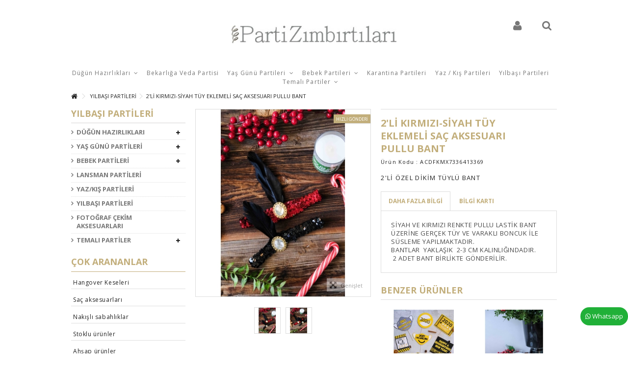

--- FILE ---
content_type: text/html; charset=utf-8
request_url: https://www.partizimbirtilari.com/yilbasi-partileri/854-2-li-kirmizi-siyah-tuey-eklemeli-sac-aksesuari-pullu-bant.html
body_size: 17507
content:
<!DOCTYPE HTML>
<!--[if lt IE 7]> <html class="no-js lt-ie9 lt-ie8 lt-ie7" lang="tr-tr"><![endif]-->
<!--[if IE 7]><html class="no-js lt-ie9 lt-ie8 ie7" lang="tr-tr"><![endif]-->
<!--[if IE 8]><html class="no-js lt-ie9 ie8" lang="tr-tr"><![endif]-->
<!--[if gt IE 8]> <html class="no-js ie9" lang="tr-tr"><![endif]-->
<html lang="tr-tr">
	<head>
		<meta charset="utf-8" />
		<title>2&#039;Lİ KIRMIZI-SİYAH TÜY EKLEMELİ SAÇ AKSESUARI PULLU BANT</title>
					<meta name="description" content="YENİ YIL PARTİSİ HEDİYELİK ÜRÜN 2&#039;Lİ KIRMIZI-SİYAH TÜY EKLEMELİ SAÇ AKSESUARI PULLU BANT" />
						<meta name="generator" content="PrestaShop" />
		<meta name="robots" content="index,follow" />
		<meta name="viewport" content="initial-scale=1,user-scalable=no,maximum-scale=1,width=device-width">
		<meta name="apple-mobile-web-app-capable" content="yes" /> 
		<link rel="icon" type="image/vnd.microsoft.icon" href="/img/favicon.ico?1620661506" />
		<link rel="shortcut icon" type="image/x-icon" href="/img/favicon.ico?1620661506" />
														<link rel="stylesheet" href="/themes/warehouse/css/global.css" type="text/css" media="all" />
																<link rel="stylesheet" href="/themes/warehouse/css/autoload/highdpi.css" type="text/css" media="all" />
																<link rel="stylesheet" href="/themes/warehouse/css/autoload/responsive-tables.css" type="text/css" media="all" />
																<link rel="stylesheet" href="/themes/warehouse/css/autoload/uniform.default.css" type="text/css" media="all" />
																<link rel="stylesheet" href="/js/jquery/plugins/fancybox/jquery.fancybox.css" type="text/css" media="all" />
																<link rel="stylesheet" href="/themes/warehouse/css/product.css" type="text/css" media="all" />
																<link rel="stylesheet" href="/themes/warehouse/css/print.css" type="text/css" media="print" />
																<link rel="stylesheet" href="/js/jquery/plugins/bxslider/jquery.bxslider.css" type="text/css" media="all" />
																<link rel="stylesheet" href="/themes/warehouse/css/modules/blocklanguages/blocklanguages.css" type="text/css" media="all" />
																<link rel="stylesheet" href="/themes/warehouse/css/modules/blocknewsletter/blocknewsletter.css" type="text/css" media="all" />
																<link rel="stylesheet" href="/themes/warehouse/css/modules/blockuserinfo/blockuserinfo.css" type="text/css" media="all" />
																<link rel="stylesheet" href="/themes/warehouse/css/modules/productscategory/css/productscategory.css" type="text/css" media="all" />
																<link rel="stylesheet" href="/themes/warehouse/css/modules/headerlinks/headerlinks.css" type="text/css" media="all" />
																<link rel="stylesheet" href="/themes/warehouse/css/modules/blocksocial_mod/blocksocial_mod.css" type="text/css" media="all" />
																<link rel="stylesheet" href="/themes/warehouse/css/modules/blockcategories/blockcategories.css" type="text/css" media="all" />
																<link rel="stylesheet" href="/js/jquery/plugins/autocomplete/jquery.autocomplete.css" type="text/css" media="all" />
																<link rel="stylesheet" href="/themes/warehouse/css/product_list.css" type="text/css" media="all" />
																<link rel="stylesheet" href="/themes/warehouse/css/modules/blocksearch_mod/blocksearch_mod.css" type="text/css" media="all" />
																<link rel="stylesheet" href="/themes/warehouse/css/modules/themeeditor/css/options/acart.css" type="text/css" media="all" />
																<link rel="stylesheet" href="/themes/warehouse/css/modules/themeeditor/css/options/hover.css" type="text/css" media="all" />
																<link rel="stylesheet" href="/modules/themeeditor/css/themeeditor_s_1.css" type="text/css" media="all" />
																<link rel="stylesheet" href="/modules/themeeditor/css/yourcss.css" type="text/css" media="all" />
																<link rel="stylesheet" href="/themes/warehouse/css/modules/mailalerts/mailalerts.css" type="text/css" media="all" />
																<link rel="stylesheet" href="/themes/warehouse/css/modules/iqitmegamenu/css/front.css" type="text/css" media="all" />
																<link rel="stylesheet" href="/modules/iqitmegamenu/css/iqitmegamenu_s_1.css" type="text/css" media="all" />
																<link rel="stylesheet" href="/modules/revsliderprestashop/views/css/rs-plugin/fonts/font-awesome/css/font-awesome.css" type="text/css" media="all" />
																<link rel="stylesheet" href="/modules/revsliderprestashop/views/css/rs-plugin/fonts/pe-icon-7-stroke/css/pe-icon-7-stroke.css" type="text/css" media="all" />
																<link rel="stylesheet" href="/modules/revsliderprestashop/views/css/rs-plugin/css/settings.css" type="text/css" media="all" />
																<link rel="stylesheet" href="/modules/revsliderprestashop/views/css/rs-plugin/css/dynamic-captions.css" type="text/css" media="all" />
																<link rel="stylesheet" href="/modules/revsliderprestashop/views/css/css/front.css" type="text/css" media="all" />
																<link rel="stylesheet" href="/modules/blockfooterhtml/blockfooterhtml.css" type="text/css" media="all" />
																<link rel="stylesheet" href="/modules/custompopup/css/popup.css" type="text/css" media="all" />
														<script type="text/javascript">
var FancyboxI18nClose = 'Kapat';
var FancyboxI18nNext = 'Sonraki';
var FancyboxI18nPrev = '&Ouml;nceki';
var PS_CATALOG_MODE = true;
var ajax_popup = true;
var ajaxsearch = true;
var allowBuyWhenOutOfStock = true;
var attribute_anchor_separator = '-';
var attributesCombinations = [];
var availableLaterValue = '';
var availableNowValue = '';
var baseDir = 'https://www.partizimbirtilari.com/';
var baseUri = 'https://www.partizimbirtilari.com/';
var blocksearch_type = 'top';
var comparator_max_item = 0;
var comparedProductsIds = [];
var contentOnly = false;
var currency = {"id":1,"name":"Lira","iso_code":"TRY","iso_code_num":"949","sign":"\u20ba","blank":"1","conversion_rate":"1.000000","deleted":"0","format":"1","decimals":"1","active":"1","prefix":"\u20ba ","suffix":"","id_shop_list":null,"force_id":false};
var currencyBlank = 1;
var currencyFormat = 1;
var currencyRate = 1;
var currencySign = '₺';
var currentDate = '2026-01-20 22:22:09';
var customerGroupWithoutTax = false;
var customizationFields = false;
var customizationId = null;
var default_eco_tax = 0;
var displayList = 1;
var displayPrice = 0;
var doesntExist = 'Bu kombinasyon bu ürün için geçerli değildir. Farklı bir kombinasyon seçin.';
var doesntExistNoMore = 'Bu ürün stokta yok';
var doesntExistNoMoreBut = 'aynı nitelikte farklı ürünler satın alabilirsiniz.';
var ecotaxTax_rate = 0;
var fieldRequired = 'Kişiselleştirmenizi kaydetmeden önce lütfen gerekli alanları doldurunuz.';
var grid_size_lg = 3;
var grid_size_lg2 = 4;
var grid_size_md = 2;
var grid_size_md2 = 6;
var grid_size_ms = 2;
var grid_size_ms2 = 6;
var grid_size_sm = 2;
var grid_size_sm2 = 4;
var grid_size_xs = 1;
var grid_size_xs2 = 12;
var groupReduction = 0;
var highDPI = false;
var idDefaultImage = 2066;
var id_lang = 1;
var id_product = 854;
var img_prod_dir = 'https://www.partizimbirtilari.com/img/p/';
var img_ps_dir = 'https://www.partizimbirtilari.com/img/';
var instantsearch = false;
var iqit_carousel_auto = false;
var iqit_carousel_load = 'ondemand';
var iqit_lazy_load = true;
var iqit_mobile_header_sticky = true;
var iqit_mobile_header_style = 1;
var iqit_sidebarh = false;
var iqit_thumbs_position = false;
var iqitcountdown_days = 'd.';
var iqitcountdown_hours = 'Hours';
var iqitcountdown_minutes = 'Min';
var iqitcountdown_seconds = 'Sec';
var iqitmegamenu_swwidth = false;
var isGuest = 0;
var isLogged = 0;
var isMobile = false;
var isPreloaderEnabled = false;
var isRtl = false;
var jqZoomEnabled = false;
var maxQuantityToAllowDisplayOfLastQuantityMessage = 3;
var max_item = 'Karşılaştırma için 0 den fazla ürün seçemezsiniz';
var min_item = 'En az 1 ürün seçin';
var minimalQuantity = 1;
var more_products_search = 'More products »';
var noTaxForThisProduct = false;
var oosHookJsCodeFunctions = [];
var page_name = 'product';
var placeholder_blocknewsletter = 'E-posta adresinizi girin';
var priceDisplayMethod = 0;
var priceDisplayPrecision = 2;
var productAvailableForOrder = true;
var productBasePriceTaxExcl = 45.762712;
var productBasePriceTaxExcluded = 45.762712;
var productBasePriceTaxIncl = 54;
var productHasAttributes = false;
var productPrice = 54;
var productPriceTaxExcluded = 45.762712;
var productPriceTaxIncluded = 54;
var productPriceWithoutReduction = 54;
var productReference = 'ACDFKMX7336413369';
var productShowPrice = false;
var productUnitPriceRatio = 0;
var product_fileButtonHtml = 'Dosya seçin';
var product_fileDefaultHtml = 'Dosya seçili değil';
var product_specific_price = [];
var quantitiesDisplayAllowed = false;
var quantityAvailable = 0;
var quickView = true;
var reduction_percent = 0;
var reduction_price = 0;
var roundMode = 2;
var search_url = 'https://www.partizimbirtilari.com/search';
var specific_currency = false;
var specific_price = 0;
var static_token = 'd45a03cad4f98276eec6284f6cbfd774';
var stock_management = 1;
var taxRate = 18;
var token = 'd45a03cad4f98276eec6284f6cbfd774';
var uploading_in_progress = 'Yükleme devam ediyor, lütfen bekleyiniz...';
var usingSecureMode = true;
</script>

						<script type="text/javascript" src="/js/jquery/jquery-1.11.0.min.js"></script>
						<script type="text/javascript" src="/js/jquery/jquery-migrate-1.2.1.min.js"></script>
						<script type="text/javascript" src="/js/jquery/plugins/jquery.easing.js"></script>
						<script type="text/javascript" src="/js/tools.js"></script>
						<script type="text/javascript" src="/themes/warehouse/js/global.js"></script>
						<script type="text/javascript" src="/themes/warehouse/js/autoload/10-bootstrap.min.js"></script>
						<script type="text/javascript" src="/themes/warehouse/js/autoload/15-jquery.total-storage.min.js"></script>
						<script type="text/javascript" src="/themes/warehouse/js/autoload/15-jquery.uniform-modified.js"></script>
						<script type="text/javascript" src="/themes/warehouse/js/autoload/modernizr-custom.js"></script>
						<script type="text/javascript" src="/js/jquery/plugins/fancybox/jquery.fancybox.js"></script>
						<script type="text/javascript" src="/js/jquery/plugins/jquery.idTabs.js"></script>
						<script type="text/javascript" src="/js/jquery/plugins/jquery.scrollTo.js"></script>
						<script type="text/javascript" src="/js/jquery/plugins/jquery.serialScroll.js"></script>
						<script type="text/javascript" src="/js/jquery/plugins/bxslider/jquery.bxslider.js"></script>
						<script type="text/javascript" src="/themes/warehouse/js/product.js"></script>
						<script type="text/javascript" src="/themes/warehouse/js/modules/blocknewsletter/blocknewsletter.js"></script>
						<script type="text/javascript" src="/themes/warehouse/js/modules/productscategory/js/productscategory.js"></script>
						<script type="text/javascript" src="/modules/pluginadder/easyzoom.js"></script>
						<script type="text/javascript" src="/modules/pluginadder/jquery.lazyload.min.js"></script>
						<script type="text/javascript" src="/modules/pluginadder/plugins.js"></script>
						<script type="text/javascript" src="/modules/pluginadder/script.js"></script>
						<script type="text/javascript" src="/themes/warehouse/js/tools/treeManagement.js"></script>
						<script type="text/javascript" src="/js/jquery/plugins/autocomplete/jquery.autocomplete.js"></script>
						<script type="text/javascript" src="/modules/blocksearch_mod/blocksearch_mod.js"></script>
						<script type="text/javascript" src="/modules/themeeditor/js/front/script.js"></script>
						<script type="text/javascript" src="/themes/warehouse/js/modules/mailalerts/mailalerts.js"></script>
						<script type="text/javascript" src="/modules/iqitmegamenu/js/classie.js"></script>
						<script type="text/javascript" src="/modules/iqitmegamenu/js/front_horizontal.js"></script>
						<script type="text/javascript" src="/modules/iqitmegamenu/js/front_vertical.js"></script>
						<script type="text/javascript" src="/modules/iqitmegamenu/js/front_sticky.js"></script>
						<script type="text/javascript" src="/modules/iqitmegamenu/js/mlpushmenu.js"></script>
						<script type="text/javascript" src="/modules/revsliderprestashop/views/js/rs-plugin/js/jquery.themepunch.tools.min.js"></script>
						<script type="text/javascript" src="/modules/revsliderprestashop/views/js/rs-plugin/js/jquery.themepunch.revolution.js"></script>
						<script type="text/javascript" src="/modules/custompopup/js/jquery.cookie.js"></script>
						<script type="text/javascript" src="/modules/custompopup/js/jquery.popup.min.js"></script>
							

									<link rel="stylesheet" href="https://fonts.googleapis.com/css?family=Open+Sans:400,600,700|PT+Serif&amp;subset=latin-ext" type="text/css" media="all" />
					
		<!--[if lt IE 9]>
		<script src="https://oss.maxcdn.com/libs/html5shiv/3.7.0/html5shiv.js"></script>
		<script src="https://oss.maxcdn.com/libs/respond.js/1.3.0/respond.min.js"></script>
		<![endif]-->
		<!--[if lte IE 9]>
		
		<script src="https://www.partizimbirtilari.com/themes/warehouse/js/flexibility.js"></script>

		<![endif]-->
		<meta property="og:title" content="2&#039;L&#304; KIRMIZI-S&#304;YAH T&Uuml;Y EKLEMEL&#304; SA&Ccedil; AKSESUARI PULLU BANT"/>
		<meta property="og:url" content="http://www.partizimbirtilari.com/yilbasi-partileri/854-2-li-kirmizi-siyah-tuey-eklemeli-sac-aksesuari-pullu-bant.html"/>
		<meta property="og:site_name" content="Parti Z&#305;mb&#305;rt&#305;lar&#305;"/>
		
		<meta property="og:description" content="YENİ YIL PARTİSİ HEDİYELİK ÜRÜN 2&#039;Lİ KIRMIZI-SİYAH TÜY EKLEMELİ SAÇ AKSESUARI PULLU BANT">
				<meta property="og:type" content="product">
				<meta property="og:image" content="https://www.partizimbirtilari.com/2066-large_default/2-li-kirmizi-siyah-tuey-eklemeli-sac-aksesuari-pullu-bant.jpg">					</head>
	<body id="product" class="not-index product product-854 product-2-li-kirmizi-siyah-tuey-eklemeli-sac-aksesuari-pullu-bant category-110 category-yilbasi-partileri hide-right-column show-left-column  lang_tr   	 ">
			
	
	<div id="page">
		<div class="header-container alt-cart">
			<header id="header">
		
			
						<div class="banner">
					<div class="container">
						<div class="row">
							
						</div>
					</div>
				</div>
									<div>
					<div class="container container-header">
														<div id="desktop-header" class="desktop-header">
									<div class="row">
						<div id="header_logo" class="col-xs-12 col-sm-4  col-sm-push-4 centered-logo  ">

							<a href="https://www.partizimbirtilari.com/" title="Parti Zımbırtıları">
								<img class="logo img-responsive replace-2xlogo" src="https://www.partizimbirtilari.com/img/parti-zimbirtilari-logo-1548113387.jpg"   width="400" height="42" alt="Parti Zımbırtıları" />
							</a>
						</div>
						
	<!-- Block search module TOP -->
	<div id="search_block_top_content" class="col-xs-12 col-sm-4  col-sm-pull-4 disable_center">
	<div class="iqitsearch-inner">
	
	
	</div></div> <div class="iqit-search-shower">

	<div class="iqit-search-shower-i"><i class="icon icon-search"></i>Search</div>	<div id="search_block_top" class="search_block_top  iqit-search-c" >
		<form method="get" action="//www.partizimbirtilari.com/search" id="searchbox">
			<input type="hidden" name="controller" value="search" />
			<input type="hidden" name="orderby" value="position" />
			<input type="hidden" name="orderway" value="desc" />

			<div class="search_query_container ">
						<input type="hidden" name="search-cat-select" value="0" class="search-cat-select" />
						<input class="search_query form-control" type="text" id="search_query_top" name="search_query" placeholder="Search" value="" />
			
			<button type="submit" name="submit_search" class="button-search">
				<span>Search</span>
			</button>
			</div>
		</form>

	</div>
		
		</div>

	


	<!-- /Block search module TOP -->
<div class="header_user_info col-xs-12 col-sm-4">
			<a class="login" href="https://www.partizimbirtilari.com/my-account" rel="nofollow" title="Login to your customer account">
			<i class="icon-signin"></i> Oturum Aç
		</a>
	</div>



						

	<div  class="iqitmegamenu-wrapper col-xs-12 cbp-hor-width-1  clearfix">
		<div id="iqitmegamenu-horizontal" class="iqitmegamenu  cbp-sticky-transparent" role="navigation">
			<div class="container">
				
				
				 
				
				<nav id="cbp-hrmenu" class="cbp-hrmenu cbp-horizontal cbp-hrsub-narrow   cbp-fade-slide-bottom  cbp-arrowed    cbp-menu-centered ">
					<ul>
												<li class="cbp-hrmenu-tab cbp-hrmenu-tab-3 ">
	<a href="https://www.partizimbirtilari.com/89-dueguen-hazirliklari" >								

								<span class="cbp-tab-title">
								Düğün Hazırlıkları <i class="icon-angle-down cbp-submenu-aindicator"></i></span>
															<span class="cbp-triangle-container"><span class="cbp-triangle-top"></span><span class="cbp-triangle-top-back"></span></span>						</a>
														<div class="cbp-hrsub col-xs-3">
								<div class="cbp-hrsub-inner">
																		
																																

		<div class="row menu_row menu-element  first_rows menu-element-id-1">
					

			

			

									

			<div  class="col-xs-12 cbp-menu-column cbp-menu-element menu-element-id-2 " >
			<div class="cbp-menu-column-inner">
						
				
				


				

								
					
													<div class="row cbp-categories-row">
																									<div class="col-xs-12">
										<a href="https://www.partizimbirtilari.com/107-dueguen-zimbirtilari" class="cbp-column-title cbp-category-title">DÜĞÜN ZIMBIRTILARI</a>
																			</div>
																																		<div class="col-xs-12">
										<a href="https://www.partizimbirtilari.com/109-kina-zimbirtilari" class="cbp-column-title cbp-category-title">KINA ZIMBIRTILARI</a>
																			</div>
																																		<div class="col-xs-12">
										<a href="https://www.partizimbirtilari.com/116-bekarliga-veda-partisi-zimbirtilari" class="cbp-column-title cbp-category-title">BEKARLIĞA VEDA PARTİSİ ZIMBIRTILARI</a>
																			</div>
																																		<div class="col-xs-12">
										<a href="https://www.partizimbirtilari.com/111-nisan-zimbirtilari" class="cbp-column-title cbp-category-title">NİŞAN ZIMBIRTILARI</a>
																			</div>
																																		<div class="col-xs-12">
										<a href="https://www.partizimbirtilari.com/115-after-party-zimbirtilari" class="cbp-column-title cbp-category-title">AFTER PARTY ZIMBIRTILARI</a>
																			</div>
																																		<div class="col-xs-12">
										<a href="https://www.partizimbirtilari.com/117-bekarliga-veda-tatili-zimbirtilari" class="cbp-column-title cbp-category-title">BEKARLIĞA VEDA TATİLİ ZIMBIRTILARI</a>
																			</div>
																																		<div class="col-xs-12">
										<a href="https://www.partizimbirtilari.com/128-karantina-zimbirtilari" class="cbp-column-title cbp-category-title">KARANTİNA ZIMBIRTILARI</a>
																			</div>
																								</div>

											
				
			

			

			

						</div>		</div>

											</div>
               
																					
																										</div>
							</div>
													</li>
												<li class="cbp-hrmenu-tab cbp-hrmenu-tab-11 ">
	<a href="https://www.partizimbirtilari.com/116-bekarliga-veda-partisi-zimbirtilari" >								

								<span class="cbp-tab-title">
								Bekarlığa Veda Partisi</span>
																					</a>
													</li>
												<li class="cbp-hrmenu-tab cbp-hrmenu-tab-4 ">
	<a href="https://www.partizimbirtilari.com/88-yas-guenue-partileri" >								

								<span class="cbp-tab-title">
								Yaş Günü Partileri <i class="icon-angle-down cbp-submenu-aindicator"></i></span>
															<span class="cbp-triangle-container"><span class="cbp-triangle-top"></span><span class="cbp-triangle-top-back"></span></span>						</a>
														<div class="cbp-hrsub col-xs-3">
								<div class="cbp-hrsub-inner">
																		
																																

		<div class="row menu_row menu-element  first_rows menu-element-id-1">
					

			

			

									

			<div  class="col-xs-12 cbp-menu-column cbp-menu-element menu-element-id-2 " >
			<div class="cbp-menu-column-inner">
						
				
				


				

								
					
													<div class="row cbp-categories-row">
																									<div class="col-xs-12">
										<a href="https://www.partizimbirtilari.com/118-yetiskin-partisi-zimbirtilari" class="cbp-column-title cbp-category-title">YETİŞKİN PARTİSİ ZIMBIRTILARI</a>
																			</div>
																																		<div class="col-xs-12">
										<a href="https://www.partizimbirtilari.com/119-genc-yas-guenue-parti-zimbirtilari" class="cbp-column-title cbp-category-title">GENÇ YAŞ GÜNÜ PARTİ ZIMBIRTILARI</a>
																			</div>
																																		<div class="col-xs-12">
										<a href="https://www.partizimbirtilari.com/120-cocuk-yas-guenue-parti-zimbirtilari" class="cbp-column-title cbp-category-title">ÇOCUK YAŞ GÜNÜ PARTİ ZIMBIRTILARI</a>
																			</div>
																								</div>

											
				
			

			

			

						</div>		</div>

											</div>
               
																					
																										</div>
							</div>
													</li>
												<li class="cbp-hrmenu-tab cbp-hrmenu-tab-5 ">
	<a href="https://www.partizimbirtilari.com/97-bebek-partileri" >								

								<span class="cbp-tab-title">
								Bebek Partileri <i class="icon-angle-down cbp-submenu-aindicator"></i></span>
															<span class="cbp-triangle-container"><span class="cbp-triangle-top"></span><span class="cbp-triangle-top-back"></span></span>						</a>
														<div class="cbp-hrsub col-xs-3">
								<div class="cbp-hrsub-inner">
																		
																																

		<div class="row menu_row menu-element  first_rows menu-element-id-1">
					

			

			

									

			<div  class="col-xs-12 cbp-menu-column cbp-menu-element menu-element-id-2 " >
			<div class="cbp-menu-column-inner">
						
				
				


				

								
					
													<div class="row cbp-categories-row">
																									<div class="col-xs-12">
										<a href="https://www.partizimbirtilari.com/123-1-yas-partisi-zimbirtilari" class="cbp-column-title cbp-category-title">1 YAŞ PARTİSİ ZIMBIRTILARI</a>
																			</div>
																																		<div class="col-xs-12">
										<a href="https://www.partizimbirtilari.com/124-dis-bugdayi-partisi-zimbirtilari" class="cbp-column-title cbp-category-title">DİŞ BUĞDAYI PARTİSİ ZIMBIRTILARI</a>
																			</div>
																																		<div class="col-xs-12">
										<a href="https://www.partizimbirtilari.com/122-baby-shower-partisi-zimbirtilari" class="cbp-column-title cbp-category-title">BABY SHOWER PARTİSİ ZIMBIRTILARI</a>
																			</div>
																								</div>

											
				
			

			

			

						</div>		</div>

											</div>
               
																					
																										</div>
							</div>
													</li>
												<li class="cbp-hrmenu-tab cbp-hrmenu-tab-6 ">
	<a href="https://www.partizimbirtilari.com/128-karantina-zimbirtilari" >								

								<span class="cbp-tab-title">
								Karantina Partileri</span>
																					</a>
													</li>
												<li class="cbp-hrmenu-tab cbp-hrmenu-tab-7 ">
	<a href="https://www.partizimbirtilari.com/108-yazkis-partileri" >								

								<span class="cbp-tab-title">
								Yaz / Kış Partileri</span>
																					</a>
													</li>
												<li class="cbp-hrmenu-tab cbp-hrmenu-tab-8 ">
	<a href="https://www.partizimbirtilari.com/110-yilbasi-partileri" >								

								<span class="cbp-tab-title">
								Yılbaşı Partileri</span>
																					</a>
													</li>
												<li class="cbp-hrmenu-tab cbp-hrmenu-tab-10 ">
	<a href="https://www.partizimbirtilari.com/94-temali-partiler" >								

								<span class="cbp-tab-title">
								Temalı Partiler <i class="icon-angle-down cbp-submenu-aindicator"></i></span>
															<span class="cbp-triangle-container"><span class="cbp-triangle-top"></span><span class="cbp-triangle-top-back"></span></span>						</a>
														<div class="cbp-hrsub col-xs-3">
								<div class="cbp-hrsub-inner">
																		
																																

		<div class="row menu_row menu-element  first_rows menu-element-id-1">
					

			

			

									

			<div  class="col-xs-12 cbp-menu-column cbp-menu-element menu-element-id-2 " >
			<div class="cbp-menu-column-inner">
						
				
				


				

								
					
													<div class="row cbp-categories-row">
																									<div class="col-xs-12">
										<a href="https://www.partizimbirtilari.com/126-80-ler-90-lar-partisi-zimbirtilari" class="cbp-column-title cbp-category-title">80'LER-90'LAR PARTİSİ ZIMBIRTILARI</a>
																			</div>
																																		<div class="col-xs-12">
										<a href="https://www.partizimbirtilari.com/127-20-ler-partisi-zimbirtilari" class="cbp-column-title cbp-category-title">20'LER PARTİSİ ZIMBIRTILARI</a>
																			</div>
																																		<div class="col-xs-12">
										<a href="https://www.partizimbirtilari.com/125-sevgililer-guenue-zimbirtilari" class="cbp-column-title cbp-category-title">SEVGİLİLER GÜNÜ ZIMBIRTILARI</a>
																			</div>
																																		<div class="col-xs-12">
										<a href="https://www.partizimbirtilari.com/105-asker-partisi-zimbirtilari" class="cbp-column-title cbp-category-title">ASKER PARTİSİ ZIMBIRTILARI</a>
																			</div>
																																		<div class="col-xs-12">
										<a href="https://www.partizimbirtilari.com/104-mezuniyet-zimbirtilari" class="cbp-column-title cbp-category-title">MEZUNİYET ZIMBIRTILARI</a>
																			</div>
																																		<div class="col-xs-12">
										<a href="https://www.partizimbirtilari.com/112-cadilar-bayrami-zimbirtilari" class="cbp-column-title cbp-category-title">CADILAR BAYRAMI ZIMBIRTILARI</a>
																			</div>
																								</div>

											
				
			

			

			

						</div>		</div>

											</div>
               
																					
																										</div>
							</div>
													</li>
											</ul>
				</nav>
				
				
				

				
			</div>
			<div id="iqitmegamenu-mobile">

					<div id="iqitmegamenu-shower" class="clearfix"><div class="container">
						<div class="iqitmegamenu-icon"><i class="icon-reorder"></i></div>
						<span>Menu</span>
						</div>
					</div>
					<div class="cbp-mobilesubmenu"><div class="container">
					<ul id="iqitmegamenu-accordion" class="cbp-spmenu cbp-spmenu-vertical cbp-spmenu-left">
					<li id="cbp-close-mobile"><i class="icon-chevron-left"></i> Hide</li>  
						<li><a href="https://www.partizimbirtilari.com/89-dueguen-hazirliklari" title="DÜĞÜN HAZIRLIKLARI">DÜĞÜN HAZIRLIKLARI</a><ul><li><a href="https://www.partizimbirtilari.com/107-dueguen-zimbirtilari" title="DÜĞÜN ZIMBIRTILARI">DÜĞÜN ZIMBIRTILARI</a></li><li><a href="https://www.partizimbirtilari.com/109-kina-zimbirtilari" title="KINA ZIMBIRTILARI">KINA ZIMBIRTILARI</a></li><li><a href="https://www.partizimbirtilari.com/116-bekarliga-veda-partisi-zimbirtilari" title="BEKARLIĞA VEDA PARTİSİ ZIMBIRTILARI">BEKARLIĞA VEDA PARTİSİ ZIMBIRTILARI</a></li><li><a href="https://www.partizimbirtilari.com/111-nisan-zimbirtilari" title="NİŞAN ZIMBIRTILARI">NİŞAN ZIMBIRTILARI</a></li><li><a href="https://www.partizimbirtilari.com/115-after-party-zimbirtilari" title="AFTER PARTY ZIMBIRTILARI">AFTER PARTY ZIMBIRTILARI</a></li><li><a href="https://www.partizimbirtilari.com/117-bekarliga-veda-tatili-zimbirtilari" title="BEKARLIĞA VEDA TATİLİ ZIMBIRTILARI">BEKARLIĞA VEDA TATİLİ ZIMBIRTILARI</a></li></ul></li><li><a href="https://www.partizimbirtilari.com/116-bekarliga-veda-partisi-zimbirtilari" title="BEKARLIĞA VEDA PARTİSİ ZIMBIRTILARI">BEKARLIĞA VEDA PARTİSİ ZIMBIRTILARI</a></li><li><a href="https://www.partizimbirtilari.com/88-yas-guenue-partileri" title="YAŞ GÜNÜ PARTİLERİ">YAŞ GÜNÜ PARTİLERİ</a><ul><li><a href="https://www.partizimbirtilari.com/118-yetiskin-partisi-zimbirtilari" title="YETİŞKİN PARTİSİ ZIMBIRTILARI">YETİŞKİN PARTİSİ ZIMBIRTILARI</a></li><li><a href="https://www.partizimbirtilari.com/119-genc-yas-guenue-parti-zimbirtilari" title="GENÇ YAŞ GÜNÜ PARTİ ZIMBIRTILARI">GENÇ YAŞ GÜNÜ PARTİ ZIMBIRTILARI</a></li><li><a href="https://www.partizimbirtilari.com/120-cocuk-yas-guenue-parti-zimbirtilari" title="ÇOCUK YAŞ GÜNÜ PARTİ ZIMBIRTILARI">ÇOCUK YAŞ GÜNÜ PARTİ ZIMBIRTILARI</a></li></ul></li><li><a href="https://www.partizimbirtilari.com/97-bebek-partileri" title="BEBEK PARTİLERİ">BEBEK PARTİLERİ</a><ul><li><a href="https://www.partizimbirtilari.com/123-1-yas-partisi-zimbirtilari" title="1 YAŞ PARTİSİ ZIMBIRTILARI">1 YAŞ PARTİSİ ZIMBIRTILARI</a></li><li><a href="https://www.partizimbirtilari.com/124-dis-bugdayi-partisi-zimbirtilari" title="DİŞ BUĞDAYI PARTİSİ ZIMBIRTILARI">DİŞ BUĞDAYI PARTİSİ ZIMBIRTILARI</a></li><li><a href="https://www.partizimbirtilari.com/122-baby-shower-partisi-zimbirtilari" title="BABY SHOWER PARTİSİ ZIMBIRTILARI">BABY SHOWER PARTİSİ ZIMBIRTILARI</a></li></ul></li><li><a href="https://www.partizimbirtilari.com/121-lansman-partileri" title="LANSMAN PARTİLERİ">LANSMAN PARTİLERİ</a></li><li><a href="https://www.partizimbirtilari.com/108-yazkis-partileri" title="YAZ/KIŞ PARTİLERİ">YAZ/KIŞ PARTİLERİ</a></li><li><a href="https://www.partizimbirtilari.com/110-yilbasi-partileri" title="YILBAŞI PARTİLERİ">YILBAŞI PARTİLERİ</a></li><li><a href="https://www.partizimbirtilari.com/113-fotograf-cekim-aksesuarlari" title="FOTOĞRAF ÇEKİM AKSESUARLARI">FOTOĞRAF ÇEKİM AKSESUARLARI</a></li><li><a href="https://www.partizimbirtilari.com/94-temali-partiler" title="TEMALI PARTİLER">TEMALI PARTİLER</a><ul><li><a href="https://www.partizimbirtilari.com/126-80-ler-90-lar-partisi-zimbirtilari" title="80'LER-90'LAR PARTİSİ ZIMBIRTILARI">80'LER-90'LAR PARTİSİ ZIMBIRTILARI</a></li><li><a href="https://www.partizimbirtilari.com/127-20-ler-partisi-zimbirtilari" title="20'LER PARTİSİ ZIMBIRTILARI">20'LER PARTİSİ ZIMBIRTILARI</a></li><li><a href="https://www.partizimbirtilari.com/125-sevgililer-guenue-zimbirtilari" title="SEVGİLİLER GÜNÜ ZIMBIRTILARI">SEVGİLİLER GÜNÜ ZIMBIRTILARI</a></li><li><a href="https://www.partizimbirtilari.com/105-asker-partisi-zimbirtilari" title="ASKER PARTİSİ ZIMBIRTILARI">ASKER PARTİSİ ZIMBIRTILARI</a></li><li><a href="https://www.partizimbirtilari.com/104-mezuniyet-zimbirtilari" title="MEZUNİYET ZIMBIRTILARI">MEZUNİYET ZIMBIRTILARI</a></li><li><a href="https://www.partizimbirtilari.com/112-cadilar-bayrami-zimbirtilari" title="CADILAR BAYRAMI ZIMBIRTILARI">CADILAR BAYRAMI ZIMBIRTILARI</a></li></ul></li>
					</ul></div></div>
					<div id="cbp-spmenu-overlay" class="cbp-spmenu-overlay"></div>				</div> 
		</div>
	</div>

					</div>
										</div>

					<div class="mobile-condensed-header mobile-style mobile-style1 ">
						
													    <div id="mh-sticky" class="not-sticked">
        <div class="mobile-main-wrapper">
        <div class="mobile-main-bar">

            <div class="mh-button mh-menu">
                <span id="mh-menu"><i class="icon-reorder mh-icon"></i></span>
            </div>
            <div  class="mh-button mh-search">
                <span id="mh-search" data-mh-search="1"><i class="icon-search mh-icon"></i></span> 
            </div>
            <div class="mobile-h-logo">
                <a href="https://www.partizimbirtilari.com/" title="Parti Zımbırtıları">
                    <img class="logo img-responsive replace-2xlogo" src="https://www.partizimbirtilari.com/img/parti-zimbirtilari-logo-1548113387.jpg"   width="400" height="42" alt="Parti Zımbırtıları" />
                </a>
            </div>
            <div  class="mh-button mh-user"> 
                <span id="mh-user"><i class="icon-user mh-icon "></i></span>
                
    <div class="mh-drop">
                <p>Giriş Yap Veya &Uuml;ye Ol</p>
        <ul>
            <li><a href="https://www.partizimbirtilari.com/my-account" title="Giriş Yap" rel="nofollow">&Uuml;ye Ol</a></li>

        </ul>
            </div>

            </div>
            
        </div>
        </div>

        <div class="mh-dropdowns">
            <div class="mh-drop mh-search-drop">
                    	<div class="search_block_top mh-search-module">
		<form method="get" action="//www.partizimbirtilari.com/search">
			<input type="hidden" name="controller" value="search" />
			<input type="hidden" name="orderby" value="position" />
			<input type="hidden" name="orderway" value="desc" />
			<div class="search_query_container ">
								<input type="hidden" name="search-cat-select" value="0" class="search-cat-select" />
				

				<input class="search_query form-control" type="text"  name="search_query" placeholder="Search" value="" />
			</div>
			<button type="submit" name="submit_search" class="button-search">
				<span>Search</span>
			</button>
		</form>
	</div>

            </div>
        </div>

    </div>

						
						

					</div>

				
					</div>
				</div>
				<div class="fw-pseudo-wrapper"> <div class="desktop-header"> </div>	</div>
			
			</header>

					</div>
				<div class="columns-container">
			<div id="columns" class="container">


				
								
<!-- Breadcrumb -->
<div class="breadcrumb clearfix ">
			<a class="home" href="https://www.partizimbirtilari.com/" title="Anasayfaya Geri D&ouml;n"><i class="icon-home"></i></a>
			<span class="navigation-pipe">&gt;</span>
					<span class="navigation_page"><span itemscope itemtype="http://data-vocabulary.org/Breadcrumb"><a itemprop="url" href="https://www.partizimbirtilari.com/110-yilbasi-partileri" title="YILBAŞI PARTİLERİ" ><span itemprop="title">YILBAŞI PARTİLERİ</span></a></span><span class="navigation-pipe">></span>2'Lİ KIRMIZI-SİYAH TÜY EKLEMELİ SAÇ AKSESUARI PULLU BANT</span>
			
				
		
</div>

<!-- /Breadcrumb -->												<div class="fw-pseudo-wrapper">
								 
				
					</div>
				<div class="row content-inner">
															<div id="center_column" class="center_column col-xs-12 col-sm-9  col-sm-push-3">
						

								<div itemscope itemtype="https://schema.org/Product">
	<meta itemprop="url" content="https://www.partizimbirtilari.com/yilbasi-partileri/854-2-li-kirmizi-siyah-tuey-eklemeli-sac-aksesuari-pullu-bant.html">
		<div class="primary_block row">

							
		<!-- left infos-->  
		<div class="pb-left-column col-xs-12 col-md-6 col-lg-6 ">
			<!-- product img-->   
			<div id="all-images-ww"> 
			<div id="all-images-wrapper" class="left-thumbs-table">  
				<div id="closezoom"><i class="icon icon-close"></i></div> 
				<div id="taptozoom">
					<button class="btn btn-default button button-medium exclusive">
						<span>
							Yakınlaştırmak İ&ccedil;in Tıklayın
						</span>
					</button>
				</div>    
			<div id="image-block" class="clearfix">
									<span class="sale-label">Hızlı G&ouml;nderi</span>
												
														<button type="button" data-role="next" class="slick-next slick-arrow" aria-label="Sonraki" role="button" style="display: block;">Sonraki</button>
					<button type="button" data-role="prev" class="slick-prev slick-arrow" aria-label="&Ouml;nceki" role="button" style="display: block;">&Ouml;nceki</button>
										<span id="view_full_size" class="easyzoom easyzoom--overlay easyzoom--with-thumbnails">
					
													<img id="bigpic" itemprop="image" src="https://www.partizimbirtilari.com/2066-large_default/2-li-kirmizi-siyah-tuey-eklemeli-sac-aksesuari-pullu-bant.jpg" title="2&#039;Lİ KIRMIZI-SİYAH TÜY EKLEMELİ SAÇ AKSESUARI PULLU BANT" alt="2&#039;Lİ KIRMIZI-SİYAH TÜY EKLEMELİ SAÇ AKSESUARI PULLU BANT" width="398" height="425"/>
											</span>
												<span id="view_full_size_button" class="span_link circle-rounded-ui">
							<i class="icon icon-arrows-alt"></i> <span>Genişlet</span>
							</span>
													</div> <!-- end image-block -->
			
							<!-- thumbnails -->
				<div id="views_block" class="clearfix ">
					<div id="thumbs_list">
						<ul id="thumbs_list_frame">
																																																						<li id="thumbnail_2066">
									<a href="https://www.partizimbirtilari.com/2066-thickbox_default/2-li-kirmizi-siyah-tuey-eklemeli-sac-aksesuari-pullu-bant.jpg"	data-fancybox-group="other-views" class="fancybox shown" title="2&#039;Lİ KIRMIZI-SİYAH TÜY EKLEMELİ SAÇ AKSESUARI PULLU BANT">
										<img class="img-responsive" id="thumb_2066" src="https://www.partizimbirtilari.com/2066-small_default/2-li-kirmizi-siyah-tuey-eklemeli-sac-aksesuari-pullu-bant.jpg" alt="2&#039;Lİ KIRMIZI-SİYAH TÜY EKLEMELİ SAÇ AKSESUARI PULLU BANT" title="2&#039;Lİ KIRMIZI-SİYAH TÜY EKLEMELİ SAÇ AKSESUARI PULLU BANT"  itemprop="image" 	 height="100" width="100" />
									</a>
								</li>
																																																<li id="thumbnail_2065">
									<a href="https://www.partizimbirtilari.com/2065-thickbox_default/2-li-kirmizi-siyah-tuey-eklemeli-sac-aksesuari-pullu-bant.jpg"	data-fancybox-group="other-views" class="fancybox" title="2&#039;Lİ KIRMIZI-SİYAH TÜY EKLEMELİ SAÇ AKSESUARI PULLU BANT">
										<img class="img-responsive" id="thumb_2065" src="https://www.partizimbirtilari.com/2065-small_default/2-li-kirmizi-siyah-tuey-eklemeli-sac-aksesuari-pullu-bant.jpg" alt="2&#039;Lİ KIRMIZI-SİYAH TÜY EKLEMELİ SAÇ AKSESUARI PULLU BANT" title="2&#039;Lİ KIRMIZI-SİYAH TÜY EKLEMELİ SAÇ AKSESUARI PULLU BANT"  itemprop="image" 	 height="100" width="100" />
									</a>
								</li>
							
						
												</ul>
					</div> <!-- end thumbs_list -->
				</div> <!-- end views-block -->
				<!-- end thumbnails -->
						</div>
			</div>
							<p class="resetimg clear no-print">
					<span id="wrapResetImages" style="display: none;">
						<a href="https://www.partizimbirtilari.com/yilbasi-partileri/854-2-li-kirmizi-siyah-tuey-eklemeli-sac-aksesuari-pullu-bant.html" data-id="resetImages">
							<i class="icon-repeat"></i>
							T&uuml;m resimleri g&ouml;ster
						</a>
					</span>
				</p>
											<!-- usefull links-->
										</div> <!-- end pb-left-column -->
		<!-- end left infos--> 
		<!-- center infos -->

		<div class="pb-center-column col-xs-12 col-md-6 col-lg-6">
						<div class="product-title">
			<h1 itemprop="name">2&#039;Lİ KIRMIZI-SİYAH TÜY EKLEMELİ SAÇ AKSESUARI PULLU BANT</h1>
			
			  

			
			<p id="product_reference">
				<label>&Uuml;r&uuml;n Kodu :  </label>
				<span class="editable" itemprop="sku" content="ACDFKMX7336413369">ACDFKMX7336413369</span>
			</p>
			<p id="product_condition">
				<label>Durum :  </label>
									<link itemprop="itemCondition" href="https://schema.org/NewCondition"/>
					<span class="editable">Yeni</span>
							</p>
					</div>
									<div id="short_description_block">
											<div id="short_description_content" class="rte align_justify" itemprop="description"><p>2'Lİ ÖZEL DİKİM TÜYLÜ BANT</p></div>
					
											<p class="buttons_bottom_block">
							<a href="#descriptionContent" class="btn btn-default">
								Daha Fazla Detaylar
							</a>
						</p>
										<!---->
				</div> <!-- end short_description_block -->
						<div class="available-box">						<!-- availability or doesntExist -->
			<p id="availability_statut" style="display: none;">
				
				<span id="availability_value" class="label label-success"></span>
			</p>
											<p class="warning_inline" id="last_quantities" style="display: none" >Dikkat: Stoktaki son &uuml;r&uuml;n!</p>
						<p id="availability_date" style="display: none;">
				<span id="availability_date_label">Stoğa gireceği tarih : </span>
				<span id="availability_date_value"></span>
			</p>
			<!-- Out of stock hook -->
			<div id="oosHook" style="display: none;">
				
			</div>
			</div>			<!-- buy block -->
						<!-- add to cart form-->
			<form id="buy_block" class="hidden" action="https://www.partizimbirtilari.com/cart" method="post">
				<!-- hidden datas -->
				<p class="hidden">
					<input type="hidden" name="token" value="d45a03cad4f98276eec6284f6cbfd774" />
					<input type="hidden" name="id_product" value="854" id="product_page_product_id" />
					<input type="hidden" name="add" value="1" />
					<input type="hidden" name="id_product_attribute" id="idCombination" value="" />
				</p>
				<div class="box-info-product">
					<div class="product_attributes  hidden clearfix">
											</div> <!-- end product_attributes -->
					<div class="box-cart-bottom clearfix  unvisible">
					<div class="price-countdown-wrapper">
<div class="price-countdown price-countdown-product"  style="display: none;" >
<strong class="price-countdown-title"><i class="icon icon-hourglass-start faa-tada animated"></i> Time left:</strong>
<div class="count-down-timer" data-countdown=""> </div>
</div></div>




				
						<div class="content_prices clearfix">
						 
						
                        
						<div class="clear"></div>

					</div> <!-- end content_prices -->
								<!-- quantity wanted -->
													<div class="add_to_cart_container  unvisible">
							<p id="add_to_cart" class="buttons_bottom_block no-print">
								<button type="submit" name="Submit" class="exclusive">
									<span>Sepete Ekle</span>
								</button>
							</p>
							
						</div>

						<!-- minimal quantity wanted -->
						<p id="minimal_quantity_wanted_p" style="display: none;">
							Bu &uuml;r&uuml;n&uuml; satın almanız i&ccedil;in minimum miktar  <b id="minimal_quantity_label">1</b>
						
						

					</div> <!-- end box-cart-bottom -->
					
				</div> <!-- end box-info-product -->
								<div class="more_buttons_bottom_block no-print">
										<div class="additional_button no-print">
						<a href="javascript:print();" class="print">
							Yazdır
						</a>
					</div>
														<div class="additional_button">
<div class="addthis_sharing_toolbox addthis_inline_share_toolbox"></div>
</div>
<script type="text/javascript" src="//s7.addthis.com/js/300/addthis_widget.js#pubid=ra-50d44b832bee7204"></script>

<!-- Go to www.addthis.com/dashboard to customize your tools -->


				
							</div>
										</form>
			<!-- end buy block -->


		<a name="descriptionContent"></a>
<!-- Tab headings -->
<a name="tabs-ett"></a>
<div class="product-tabs-container">
<ul class="nav nav-tabs pr-nav-tabs">
<li><a href="#descriptionTab" data-toggle="tab">Daha Fazla Bilgi</a></li><li><a href="#featuresTab" data-toggle="tab">Bilgi kartı</a></li>
</ul>
<!-- Tab panes -->
<div class="tab-content pr-tab-content">

				<!-- More info -->
		<section class="page-product-box tab-pane fade" id="descriptionTab">
			<!-- full description -->
		
		<div  class="rte"><div><span style="font-family:'Palatino Linotype', 'Book Antiqua', Palatino, serif;color:#494949;">SİYAH VE KIRMIZI RENKTE PULLU LASTİK BANT ÜZERİNE GERÇEK TÜY VE VARAKLI BONCUK İLE SÜSLEME YAPILMAKTADIR. </span></div>
<div></div>
<div><span style="font-family:'Palatino Linotype', 'Book Antiqua', Palatino, serif;color:#494949;">BANTLAR  YAKLAŞIK  2-3 CM KALINLIĞINDADIR.</span></div>
<div></div>
<div><span style="font-family:'Palatino Linotype', 'Book Antiqua', Palatino, serif;color:#494949;"> 2 ADET BANT BİRLİKTE GÖNDERİLİR.</span></div>
<div></div>
<div></div>
<div></div>
<div></div></div>
	</section>
	<!--end  More info -->
		
		<!-- Data sheet -->
		<section class="page-product-box tab-pane fade" id="featuresTab">
			<table class="table-data-sheet">			
						<tr class="odd">
							    
				<td>YÜKSEKLİK</td>
				<td>STANDART</td>
							</tr>
						<tr class="even">
							    
				<td>MALZEME CİNSİ</td>
				<td>PULLU BANT</td>
							</tr>
					</table>
	</section>
	<!--end Data sheet -->
	



	
		
</div>
</div>







						<!--Accessories -->
			<section class="page-product-box flexslider_carousel_block">
				<h3 class="page-product-heading">Benzer &uuml;r&uuml;nler</h3>
						<div class="block_content">
				
					 
		
		<div  id="accessories_slider"   >
			<div class="slick_carousel slick_carousel_defaultp slick_carousel_style "  >
												<div class="ajax_block_product first_item   last_line">
					<div class="product-container">
						
						<div class="product-image-container">
													
												<a class="product_img_link"	href="https://www.partizimbirtilari.com/yilbasi-partileri/225-karantina-temali-yeni-yil-el-pankarti-seti.html" title="KARANTİNA TEMALI YENİ YIL EL PANKARTI SETİ" >
															 
														<img class="replace-2x img-responsive lazy img_0 img_1e" 
							 
														data-lazy="https://www.partizimbirtilari.com/2059-home_default/karantina-temali-yeni-yil-el-pankarti-seti.jpg" 
							src="https://www.partizimbirtilari.com/themes/warehouse/img/blank.gif" 
							
							alt="KARANTİNA TEMALI YENİ YIL EL PANKARTI SETİ" 

							 width="232" height="248"  />

							
							<img class="replace-2x img-responsive lazy img_1 img-rollover" 
							data-rollover="https://www.partizimbirtilari.com/2060-home_default/karantina-temali-yeni-yil-el-pankarti-seti.jpg" 
							src="https://www.partizimbirtilari.com/themes/warehouse/img/blank.gif" 
							alt="KARANTİNA TEMALI YENİ YIL EL PANKARTI SETİ" 

							 width="232" height="248"  />
							

							
						</a>
						<div class="product-flags">
																													</div>
					<div class="functional-buttons functional-buttons-grid clearfix">
												<div class="quickview col-xs-6">
							<a class="quick-view" href="https://www.partizimbirtilari.com/yilbasi-partileri/225-karantina-temali-yeni-yil-el-pankarti-seti.html" rel="https://www.partizimbirtilari.com/yilbasi-partileri/225-karantina-temali-yeni-yil-el-pankarti-seti.html" title="Hızlı G&ouml;r&uuml;n&uuml;m">
								Hızlı G&ouml;r&uuml;n&uuml;m
							</a>
							</div>
												
							
					</div>
			
							
													</div><!-- .product-image-container> -->
										
					<h5  class="product-name-container">
											<a class="product-name" href="https://www.partizimbirtilari.com/yilbasi-partileri/225-karantina-temali-yeni-yil-el-pankarti-seti.html" title="KARANTİNA TEMALI YENİ YIL EL PANKARTI SETİ" >
							KARANTİNA TEMALI YENİ YIL EL PANKARTI SETİ
						</a>
					</h5>
					<span class="product-reference">ACDFKMX244463</span>																

									
										<div class="button-container">
														<a class="button lnk_view btn" href="https://www.partizimbirtilari.com/yilbasi-partileri/225-karantina-temali-yeni-yil-el-pankarti-seti.html" title="İncele">
							<span>Daha Fazla</span>
						</a>
												
					</div>
										
					</div><!-- .product-container> -->


					</div>
																		<div class="ajax_block_product item  last_line">
					<div class="product-container">
						
						<div class="product-image-container">
													
												<a class="product_img_link"	href="https://www.partizimbirtilari.com/yilbasi-partileri/526-kar-tanesi-figuer-eklemeli-yilbasi-sac-aksesuari-tac.html" title="KAR TANESİ FİGÜR EKLEMELİ YILBAŞI SAÇ AKSESUARI TAÇ" >
															 
														<img class="replace-2x img-responsive lazy img_0 img_1e" 
							 
														data-lazy="https://www.partizimbirtilari.com/2021-home_default/kar-tanesi-figuer-eklemeli-yilbasi-sac-aksesuari-tac.jpg" 
							src="https://www.partizimbirtilari.com/themes/warehouse/img/blank.gif" 
							
							alt="KAR TANESİ FİGÜR EKLEMELİ YILBAŞI SAÇ AKSESUARI TAÇ" 

							 width="232" height="248"  />

							
							<img class="replace-2x img-responsive lazy img_1 img-rollover" 
							data-rollover="https://www.partizimbirtilari.com/2022-home_default/kar-tanesi-figuer-eklemeli-yilbasi-sac-aksesuari-tac.jpg" 
							src="https://www.partizimbirtilari.com/themes/warehouse/img/blank.gif" 
							alt="KAR TANESİ FİGÜR EKLEMELİ YILBAŞI SAÇ AKSESUARI TAÇ" 

							 width="232" height="248"  />
							

							
						</a>
						<div class="product-flags">
																													</div>
					<div class="functional-buttons functional-buttons-grid clearfix">
												<div class="quickview col-xs-6">
							<a class="quick-view" href="https://www.partizimbirtilari.com/yilbasi-partileri/526-kar-tanesi-figuer-eklemeli-yilbasi-sac-aksesuari-tac.html" rel="https://www.partizimbirtilari.com/yilbasi-partileri/526-kar-tanesi-figuer-eklemeli-yilbasi-sac-aksesuari-tac.html" title="Hızlı G&ouml;r&uuml;n&uuml;m">
								Hızlı G&ouml;r&uuml;n&uuml;m
							</a>
							</div>
												
							
					</div>
			
							
													</div><!-- .product-image-container> -->
										
					<h5  class="product-name-container">
											<a class="product-name" href="https://www.partizimbirtilari.com/yilbasi-partileri/526-kar-tanesi-figuer-eklemeli-yilbasi-sac-aksesuari-tac.html" title="KAR TANESİ FİGÜR EKLEMELİ YILBAŞI SAÇ AKSESUARI TAÇ" >
							KAR TANESİ FİGÜR EKLEMELİ YILBAŞI SAÇ AKSESUARI TAÇ
						</a>
					</h5>
					<span class="product-reference">ACDFKMX73397099632</span>																

									
										<div class="button-container">
														<a class="button lnk_view btn" href="https://www.partizimbirtilari.com/yilbasi-partileri/526-kar-tanesi-figuer-eklemeli-yilbasi-sac-aksesuari-tac.html" title="İncele">
							<span>Daha Fazla</span>
						</a>
												
					</div>
										
					</div><!-- .product-container> -->


					</div>
																		<div class="ajax_block_product last_item  last_line">
					<div class="product-container">
						
						<div class="product-image-container">
													
												<a class="product_img_link"	href="https://www.partizimbirtilari.com/yilbasi-partileri/527-kokina-yaprak-figuer-eklemeli-yilbasi-sac-aksesuari-tac.html" title="KOKİNA YAPRAK FİGÜR EKLEMELİ YILBAŞI SAÇ AKSESUARI TAÇ" >
															 
														<img class="replace-2x img-responsive lazy img_0 img_1e" 
							 
														data-lazy="https://www.partizimbirtilari.com/2019-home_default/kokina-yaprak-figuer-eklemeli-yilbasi-sac-aksesuari-tac.jpg" 
							src="https://www.partizimbirtilari.com/themes/warehouse/img/blank.gif" 
							
							alt="KOKİNA YAPRAK FİGÜR EKLEMELİ YILBAŞI SAÇ AKSESUARI TAÇ" 

							 width="232" height="248"  />

							
							<img class="replace-2x img-responsive lazy img_1 img-rollover" 
							data-rollover="https://www.partizimbirtilari.com/2020-home_default/kokina-yaprak-figuer-eklemeli-yilbasi-sac-aksesuari-tac.jpg" 
							src="https://www.partizimbirtilari.com/themes/warehouse/img/blank.gif" 
							alt="KOKİNA YAPRAK FİGÜR EKLEMELİ YILBAŞI SAÇ AKSESUARI TAÇ" 

							 width="232" height="248"  />
							

							
						</a>
						<div class="product-flags">
																													</div>
					<div class="functional-buttons functional-buttons-grid clearfix">
												<div class="quickview col-xs-6">
							<a class="quick-view" href="https://www.partizimbirtilari.com/yilbasi-partileri/527-kokina-yaprak-figuer-eklemeli-yilbasi-sac-aksesuari-tac.html" rel="https://www.partizimbirtilari.com/yilbasi-partileri/527-kokina-yaprak-figuer-eklemeli-yilbasi-sac-aksesuari-tac.html" title="Hızlı G&ouml;r&uuml;n&uuml;m">
								Hızlı G&ouml;r&uuml;n&uuml;m
							</a>
							</div>
												
							
					</div>
			
							
													</div><!-- .product-image-container> -->
										
					<h5  class="product-name-container">
											<a class="product-name" href="https://www.partizimbirtilari.com/yilbasi-partileri/527-kokina-yaprak-figuer-eklemeli-yilbasi-sac-aksesuari-tac.html" title="KOKİNA YAPRAK FİGÜR EKLEMELİ YILBAŞI SAÇ AKSESUARI TAÇ" >
							KOKİNA YAPRAK FİGÜR EKLEMELİ YILBAŞI SAÇ AKSESUARI TAÇ
						</a>
					</h5>
					<span class="product-reference">ACDFKMX733970999</span>																

									
										<div class="button-container">
														<a class="button lnk_view btn" href="https://www.partizimbirtilari.com/yilbasi-partileri/527-kokina-yaprak-figuer-eklemeli-yilbasi-sac-aksesuari-tac.html" title="İncele">
							<span>Daha Fazla</span>
						</a>
												
					</div>
										
					</div><!-- .product-container> -->


					</div>
														</div>
			</div>
		</div>


			</section>
			<!--end Accessories -->
			
		</div>
		<!-- end center infos-->
							</div> <!-- end primary_block -->
	
		<section class="page-product-box flexslider_carousel_block blockproductscategory">
	<h3 class="productscategory_h3 page-product-heading">
					Aynı Kategoride Bulunan Diğer &Uuml;r&uuml;nler
			</h3>
			<div class="block_content">
				
					 
		
		<div  id="category_products_slider"   >
			<div class="slick_carousel slick_carousel_defaultp slick_carousel_style "  >
												<div class="ajax_block_product first_item   ">
					<div class="product-container">
						
						<div class="product-image-container">
													
												<a class="product_img_link"	href="https://www.partizimbirtilari.com/yilbasi-partileri/534-agac-top-sues-detayli-yilbasi-sac-aksesuari-tac.html" title="AĞAÇ TOP SÜS DETAYLI YILBAŞI SAÇ AKSESUARI TAÇ" >
															 
														<img class="replace-2x img-responsive lazy img_0 img_1e" 
							 
														data-lazy="https://www.partizimbirtilari.com/2026-home_default/agac-top-sues-detayli-yilbasi-sac-aksesuari-tac.jpg" 
							src="https://www.partizimbirtilari.com/themes/warehouse/img/blank.gif" 
							
							alt="AĞAÇ TOP SÜS DETAYLI YILBAŞI SAÇ AKSESUARI TAÇ" 

							  />

							
							<img class="replace-2x img-responsive lazy img_1 img-rollover" 
							data-rollover="https://www.partizimbirtilari.com/2027-home_default/agac-top-sues-detayli-yilbasi-sac-aksesuari-tac.jpg" 
							src="https://www.partizimbirtilari.com/themes/warehouse/img/blank.gif" 
							alt="AĞAÇ TOP SÜS DETAYLI YILBAŞI SAÇ AKSESUARI TAÇ" 

							  />
							

							
						</a>
						<div class="product-flags">
																													</div>
					<div class="functional-buttons functional-buttons-grid clearfix">
												<div class="quickview col-xs-6">
							<a class="quick-view" href="https://www.partizimbirtilari.com/yilbasi-partileri/534-agac-top-sues-detayli-yilbasi-sac-aksesuari-tac.html" rel="https://www.partizimbirtilari.com/yilbasi-partileri/534-agac-top-sues-detayli-yilbasi-sac-aksesuari-tac.html" title="Hızlı G&ouml;r&uuml;n&uuml;m">
								Hızlı G&ouml;r&uuml;n&uuml;m
							</a>
							</div>
												
							
					</div>
			
							
													</div><!-- .product-image-container> -->
										
					<h5  class="product-name-container">
											<a class="product-name" href="https://www.partizimbirtilari.com/yilbasi-partileri/534-agac-top-sues-detayli-yilbasi-sac-aksesuari-tac.html" title="AĞAÇ TOP SÜS DETAYLI YILBAŞI SAÇ AKSESUARI TAÇ" >
							AĞAÇ TOP SÜS DETAYLI YILBAŞI SAÇ AKSESUARI TAÇ
						</a>
					</h5>
					<span class="product-reference">ACDFKMX733970033001</span>																

									
										<div class="button-container">
														<a class="button lnk_view btn" href="https://www.partizimbirtilari.com/yilbasi-partileri/534-agac-top-sues-detayli-yilbasi-sac-aksesuari-tac.html" title="İncele">
							<span>Daha Fazla</span>
						</a>
												
					</div>
										
					</div><!-- .product-container> -->


					</div>
																		<div class="ajax_block_product item  ">
					<div class="product-container">
						
						<div class="product-image-container">
													
												<a class="product_img_link"	href="https://www.partizimbirtilari.com/kina-zimbirtilari/291-turkuaz-pullu-tuey-eklemeli-sac-aksesuari-bant.html" title="TURKUAZ PULLU TÜY EKLEMELİ SAÇ AKSESUARI BANT" >
															 
														<img class="replace-2x img-responsive lazy img_0 img_1e" 
							 
														data-lazy="https://www.partizimbirtilari.com/474-home_default/turkuaz-pullu-tuey-eklemeli-sac-aksesuari-bant.jpg" 
							src="https://www.partizimbirtilari.com/themes/warehouse/img/blank.gif" 
							
							alt="TURKUAZ PULLU TÜY EKLEMELİ SAÇ AKSESUARI BANT" 

							  />

							
							<img class="replace-2x img-responsive lazy img_1 img-rollover" 
							data-rollover="https://www.partizimbirtilari.com/475-home_default/turkuaz-pullu-tuey-eklemeli-sac-aksesuari-bant.jpg" 
							src="https://www.partizimbirtilari.com/themes/warehouse/img/blank.gif" 
							alt="TURKUAZ PULLU TÜY EKLEMELİ SAÇ AKSESUARI BANT" 

							  />
							

							
						</a>
						<div class="product-flags">
																													</div>
					<div class="functional-buttons functional-buttons-grid clearfix">
												<div class="quickview col-xs-6">
							<a class="quick-view" href="https://www.partizimbirtilari.com/kina-zimbirtilari/291-turkuaz-pullu-tuey-eklemeli-sac-aksesuari-bant.html" rel="https://www.partizimbirtilari.com/kina-zimbirtilari/291-turkuaz-pullu-tuey-eklemeli-sac-aksesuari-bant.html" title="Hızlı G&ouml;r&uuml;n&uuml;m">
								Hızlı G&ouml;r&uuml;n&uuml;m
							</a>
							</div>
												
							
					</div>
			
							
													</div><!-- .product-image-container> -->
										
					<h5  class="product-name-container">
											<a class="product-name" href="https://www.partizimbirtilari.com/kina-zimbirtilari/291-turkuaz-pullu-tuey-eklemeli-sac-aksesuari-bant.html" title="TURKUAZ PULLU TÜY EKLEMELİ SAÇ AKSESUARI BANT" >
							TURKUAZ PULLU TÜY EKLEMELİ SAÇ AKSESUARI BANT
						</a>
					</h5>
					<span class="product-reference">ACDFKMX7336410</span>																

									
										<div class="button-container">
														<a class="button lnk_view btn" href="https://www.partizimbirtilari.com/kina-zimbirtilari/291-turkuaz-pullu-tuey-eklemeli-sac-aksesuari-bant.html" title="İncele">
							<span>Daha Fazla</span>
						</a>
												
					</div>
										
					</div><!-- .product-container> -->


					</div>
																		<div class="ajax_block_product item  ">
					<div class="product-container">
						
						<div class="product-image-container">
													
												<a class="product_img_link"	href="https://www.partizimbirtilari.com/kina-zimbirtilari/481-lacivert-pullu-tuey-eklemeli-sac-aksesuari-bant.html" title="LACİVERT PULLU TÜY EKLEMELİ SAÇ AKSESUARI BANT" >
															 
														<img class="replace-2x img-responsive lazy img_0 img_1e" 
							 
														data-lazy="https://www.partizimbirtilari.com/845-home_default/lacivert-pullu-tuey-eklemeli-sac-aksesuari-bant.jpg" 
							src="https://www.partizimbirtilari.com/themes/warehouse/img/blank.gif" 
							
							alt="LACİVERT PULLU TÜY EKLEMELİ SAÇ AKSESUARI BANT" 

							  />

							
							<img class="replace-2x img-responsive lazy img_1 img-rollover" 
							data-rollover="https://www.partizimbirtilari.com/846-home_default/lacivert-pullu-tuey-eklemeli-sac-aksesuari-bant.jpg" 
							src="https://www.partizimbirtilari.com/themes/warehouse/img/blank.gif" 
							alt="LACİVERT PULLU TÜY EKLEMELİ SAÇ AKSESUARI BANT" 

							  />
							

							
						</a>
						<div class="product-flags">
																													</div>
					<div class="functional-buttons functional-buttons-grid clearfix">
												<div class="quickview col-xs-6">
							<a class="quick-view" href="https://www.partizimbirtilari.com/kina-zimbirtilari/481-lacivert-pullu-tuey-eklemeli-sac-aksesuari-bant.html" rel="https://www.partizimbirtilari.com/kina-zimbirtilari/481-lacivert-pullu-tuey-eklemeli-sac-aksesuari-bant.html" title="Hızlı G&ouml;r&uuml;n&uuml;m">
								Hızlı G&ouml;r&uuml;n&uuml;m
							</a>
							</div>
												
							
					</div>
			
							
													</div><!-- .product-image-container> -->
										
					<h5  class="product-name-container">
											<a class="product-name" href="https://www.partizimbirtilari.com/kina-zimbirtilari/481-lacivert-pullu-tuey-eklemeli-sac-aksesuari-bant.html" title="LACİVERT PULLU TÜY EKLEMELİ SAÇ AKSESUARI BANT" >
							LACİVERT PULLU TÜY EKLEMELİ SAÇ AKSESUARI BANT
						</a>
					</h5>
					<span class="product-reference">ACDFKMX7339967103</span>																

									
										<div class="button-container">
														<a class="button lnk_view btn" href="https://www.partizimbirtilari.com/kina-zimbirtilari/481-lacivert-pullu-tuey-eklemeli-sac-aksesuari-bant.html" title="İncele">
							<span>Daha Fazla</span>
						</a>
												
					</div>
										
					</div><!-- .product-container> -->


					</div>
																		<div class="ajax_block_product item last_item_of_line ">
					<div class="product-container">
						
						<div class="product-image-container">
													
												<a class="product_img_link"	href="https://www.partizimbirtilari.com/kina-zimbirtilari/542-beyaz-pullu-beyaz-tuey-eklemeli-gelin-sac-aksesuari-bant.html" title="BEYAZ  PULLU BEYAZ TÜY EKLEMELİ GELİN SAÇ AKSESUARI BANT" >
															 
														<img class="replace-2x img-responsive lazy img_0 img_1e" 
							 
														data-lazy="https://www.partizimbirtilari.com/987-home_default/beyaz-pullu-beyaz-tuey-eklemeli-gelin-sac-aksesuari-bant.jpg" 
							src="https://www.partizimbirtilari.com/themes/warehouse/img/blank.gif" 
							
							alt="BEYAZ  PULLU BEYAZ TÜY EKLEMELİ GELİN SAÇ AKSESUARI BANT" 

							  />

							

							
						</a>
						<div class="product-flags">
																													</div>
					<div class="functional-buttons functional-buttons-grid clearfix">
												<div class="quickview col-xs-6">
							<a class="quick-view" href="https://www.partizimbirtilari.com/kina-zimbirtilari/542-beyaz-pullu-beyaz-tuey-eklemeli-gelin-sac-aksesuari-bant.html" rel="https://www.partizimbirtilari.com/kina-zimbirtilari/542-beyaz-pullu-beyaz-tuey-eklemeli-gelin-sac-aksesuari-bant.html" title="Hızlı G&ouml;r&uuml;n&uuml;m">
								Hızlı G&ouml;r&uuml;n&uuml;m
							</a>
							</div>
												
							
					</div>
			
							
													</div><!-- .product-image-container> -->
										
					<h5  class="product-name-container">
											<a class="product-name" href="https://www.partizimbirtilari.com/kina-zimbirtilari/542-beyaz-pullu-beyaz-tuey-eklemeli-gelin-sac-aksesuari-bant.html" title="BEYAZ  PULLU BEYAZ TÜY EKLEMELİ GELİN SAÇ AKSESUARI BANT" >
							BEYAZ  PULLU BEYAZ TÜY EKLEMELİ GELİN SAÇ AKSESUARI BANT
						</a>
					</h5>
					<span class="product-reference">ACDFKMX733641336</span>																

									
										<div class="button-container">
														<a class="button lnk_view btn" href="https://www.partizimbirtilari.com/kina-zimbirtilari/542-beyaz-pullu-beyaz-tuey-eklemeli-gelin-sac-aksesuari-bant.html" title="İncele">
							<span>Daha Fazla</span>
						</a>
												
					</div>
										
					</div><!-- .product-container> -->


					</div>
																		<div class="ajax_block_product item   ">
					<div class="product-container">
						
						<div class="product-image-container">
													
												<a class="product_img_link"	href="https://www.partizimbirtilari.com/after-party-zimbirtilari/318-hangover-kit-detayli-bez-hangover-kese.html" title="HANGOVER KIT DETAYLI BEZ HANGOVER KESE" >
															 
														<img class="replace-2x img-responsive lazy img_0 img_1e" 
							 
														data-lazy="https://www.partizimbirtilari.com/526-home_default/hangover-kit-detayli-bez-hangover-kese.jpg" 
							src="https://www.partizimbirtilari.com/themes/warehouse/img/blank.gif" 
							
							alt="HANGOVER KIT DETAYLI BEZ HANGOVER KESE" 

							  />

							

							
						</a>
						<div class="product-flags">
																													</div>
					<div class="functional-buttons functional-buttons-grid clearfix">
												<div class="quickview col-xs-6">
							<a class="quick-view" href="https://www.partizimbirtilari.com/after-party-zimbirtilari/318-hangover-kit-detayli-bez-hangover-kese.html" rel="https://www.partizimbirtilari.com/after-party-zimbirtilari/318-hangover-kit-detayli-bez-hangover-kese.html" title="Hızlı G&ouml;r&uuml;n&uuml;m">
								Hızlı G&ouml;r&uuml;n&uuml;m
							</a>
							</div>
												
							
					</div>
			
							
													</div><!-- .product-image-container> -->
										
					<h5  class="product-name-container">
											<a class="product-name" href="https://www.partizimbirtilari.com/after-party-zimbirtilari/318-hangover-kit-detayli-bez-hangover-kese.html" title="HANGOVER KIT DETAYLI BEZ HANGOVER KESE" >
							HANGOVER KIT DETAYLI BEZ HANGOVER KESE
						</a>
					</h5>
					<span class="product-reference">ACDFKM4774144</span>																

									
										<div class="button-container">
														<a class="button lnk_view btn" href="https://www.partizimbirtilari.com/after-party-zimbirtilari/318-hangover-kit-detayli-bez-hangover-kese.html" title="İncele">
							<span>Daha Fazla</span>
						</a>
												
					</div>
										
					</div><!-- .product-container> -->


					</div>
																		<div class="ajax_block_product item  ">
					<div class="product-container">
						
						<div class="product-image-container">
													
												<a class="product_img_link"	href="https://www.partizimbirtilari.com/sevgililer-guenue-zimbirtilari/584-kirmizi-kalp-detayli-sevgililer-guenue-temali-sac-aksesuari-tac.html" title="KIRMIZI KALP DETAYLI SEVGİLİLER GÜNÜ TEMALI SAÇ AKSESUARI TAÇ" >
															 
														<img class="replace-2x img-responsive lazy img_0 img_1e" 
							 
														data-lazy="https://www.partizimbirtilari.com/1128-home_default/kirmizi-kalp-detayli-sevgililer-guenue-temali-sac-aksesuari-tac.jpg" 
							src="https://www.partizimbirtilari.com/themes/warehouse/img/blank.gif" 
							
							alt="KIRMIZI KALP DETAYLI SEVGİLİLER GÜNÜ TEMALI SAÇ AKSESUARI TAÇ" 

							  />

							

							
						</a>
						<div class="product-flags">
																													</div>
					<div class="functional-buttons functional-buttons-grid clearfix">
												<div class="quickview col-xs-6">
							<a class="quick-view" href="https://www.partizimbirtilari.com/sevgililer-guenue-zimbirtilari/584-kirmizi-kalp-detayli-sevgililer-guenue-temali-sac-aksesuari-tac.html" rel="https://www.partizimbirtilari.com/sevgililer-guenue-zimbirtilari/584-kirmizi-kalp-detayli-sevgililer-guenue-temali-sac-aksesuari-tac.html" title="Hızlı G&ouml;r&uuml;n&uuml;m">
								Hızlı G&ouml;r&uuml;n&uuml;m
							</a>
							</div>
												
							
					</div>
			
							
													</div><!-- .product-image-container> -->
										
					<h5  class="product-name-container">
											<a class="product-name" href="https://www.partizimbirtilari.com/sevgililer-guenue-zimbirtilari/584-kirmizi-kalp-detayli-sevgililer-guenue-temali-sac-aksesuari-tac.html" title="KIRMIZI KALP DETAYLI SEVGİLİLER GÜNÜ TEMALI SAÇ AKSESUARI TAÇ" >
							KIRMIZI KALP DETAYLI SEVGİLİLER GÜNÜ TEMALI SAÇ AKSESUARI...
						</a>
					</h5>
					<span class="product-reference">ACDFKMX73397006</span>																

									
										<div class="button-container">
														<a class="button lnk_view btn" href="https://www.partizimbirtilari.com/sevgililer-guenue-zimbirtilari/584-kirmizi-kalp-detayli-sevgililer-guenue-temali-sac-aksesuari-tac.html" title="İncele">
							<span>Daha Fazla</span>
						</a>
												
					</div>
										
					</div><!-- .product-container> -->


					</div>
																		<div class="ajax_block_product item  ">
					<div class="product-container">
						
						<div class="product-image-container">
													
												<a class="product_img_link"	href="https://www.partizimbirtilari.com/20-ler-partisi-zimbirtilari/623-20-ler-temali-parti-pankart-seti.html" title="20&#039;LER TEMALI PARTİ PANKART SETİ" >
															 
														<img class="replace-2x img-responsive lazy img_0 img_1e" 
							 
														data-lazy="https://www.partizimbirtilari.com/1530-home_default/20-ler-temali-parti-pankart-seti.jpg" 
							src="https://www.partizimbirtilari.com/themes/warehouse/img/blank.gif" 
							
							alt="20&#039;LER TEMALI PARTİ PANKART SETİ" 

							  />

							
							<img class="replace-2x img-responsive lazy img_1 img-rollover" 
							data-rollover="https://www.partizimbirtilari.com/1531-home_default/20-ler-temali-parti-pankart-seti.jpg" 
							src="https://www.partizimbirtilari.com/themes/warehouse/img/blank.gif" 
							alt="20&#039;LER TEMALI PARTİ PANKART SETİ" 

							  />
							

							
						</a>
						<div class="product-flags">
																													</div>
					<div class="functional-buttons functional-buttons-grid clearfix">
												<div class="quickview col-xs-6">
							<a class="quick-view" href="https://www.partizimbirtilari.com/20-ler-partisi-zimbirtilari/623-20-ler-temali-parti-pankart-seti.html" rel="https://www.partizimbirtilari.com/20-ler-partisi-zimbirtilari/623-20-ler-temali-parti-pankart-seti.html" title="Hızlı G&ouml;r&uuml;n&uuml;m">
								Hızlı G&ouml;r&uuml;n&uuml;m
							</a>
							</div>
												
							
					</div>
			
							
													</div><!-- .product-image-container> -->
										
					<h5  class="product-name-container">
											<a class="product-name" href="https://www.partizimbirtilari.com/20-ler-partisi-zimbirtilari/623-20-ler-temali-parti-pankart-seti.html" title="20&#039;LER TEMALI PARTİ PANKART SETİ" >
							20&#039;LER TEMALI PARTİ PANKART SETİ
						</a>
					</h5>
					<span class="product-reference">ACDFKMX244312499</span>																

									
										<div class="button-container">
														<a class="button lnk_view btn" href="https://www.partizimbirtilari.com/20-ler-partisi-zimbirtilari/623-20-ler-temali-parti-pankart-seti.html" title="İncele">
							<span>Daha Fazla</span>
						</a>
												
					</div>
										
					</div><!-- .product-container> -->


					</div>
																		<div class="ajax_block_product item last_item_of_line ">
					<div class="product-container">
						
						<div class="product-image-container">
													
												<a class="product_img_link"	href="https://www.partizimbirtilari.com/bekarliga-veda-partisi-zimbirtilari/511-yesil-siyah-detayli-kalin-beyaz-tasli-tueylue-bant.html" title="YEŞİL SİYAH DETAYLI KALIN BEYAZ TAŞLI TÜYLÜ BANT" >
															 
														<img class="replace-2x img-responsive lazy img_0 img_1e" 
							 
														data-lazy="https://www.partizimbirtilari.com/910-home_default/yesil-siyah-detayli-kalin-beyaz-tasli-tueylue-bant.jpg" 
							src="https://www.partizimbirtilari.com/themes/warehouse/img/blank.gif" 
							
							alt="YEŞİL SİYAH DETAYLI KALIN BEYAZ TAŞLI TÜYLÜ BANT" 

							  />

							
							<img class="replace-2x img-responsive lazy img_1 img-rollover" 
							data-rollover="https://www.partizimbirtilari.com/911-home_default/yesil-siyah-detayli-kalin-beyaz-tasli-tueylue-bant.jpg" 
							src="https://www.partizimbirtilari.com/themes/warehouse/img/blank.gif" 
							alt="YEŞİL SİYAH DETAYLI KALIN BEYAZ TAŞLI TÜYLÜ BANT" 

							  />
							

							
						</a>
						<div class="product-flags">
																													</div>
					<div class="functional-buttons functional-buttons-grid clearfix">
												<div class="quickview col-xs-6">
							<a class="quick-view" href="https://www.partizimbirtilari.com/bekarliga-veda-partisi-zimbirtilari/511-yesil-siyah-detayli-kalin-beyaz-tasli-tueylue-bant.html" rel="https://www.partizimbirtilari.com/bekarliga-veda-partisi-zimbirtilari/511-yesil-siyah-detayli-kalin-beyaz-tasli-tueylue-bant.html" title="Hızlı G&ouml;r&uuml;n&uuml;m">
								Hızlı G&ouml;r&uuml;n&uuml;m
							</a>
							</div>
												
							
					</div>
			
							
													</div><!-- .product-image-container> -->
										
					<h5  class="product-name-container">
											<a class="product-name" href="https://www.partizimbirtilari.com/bekarliga-veda-partisi-zimbirtilari/511-yesil-siyah-detayli-kalin-beyaz-tasli-tueylue-bant.html" title="YEŞİL SİYAH DETAYLI KALIN BEYAZ TAŞLI TÜYLÜ BANT" >
							YEŞİL SİYAH DETAYLI KALIN BEYAZ TAŞLI TÜYLÜ BANT
						</a>
					</h5>
					<span class="product-reference">ACDFKMX7339700356</span>																

									
										<div class="button-container">
														<a class="button lnk_view btn" href="https://www.partizimbirtilari.com/bekarliga-veda-partisi-zimbirtilari/511-yesil-siyah-detayli-kalin-beyaz-tasli-tueylue-bant.html" title="İncele">
							<span>Daha Fazla</span>
						</a>
												
					</div>
										
					</div><!-- .product-container> -->


					</div>
																		<div class="ajax_block_product item   ">
					<div class="product-container">
						
						<div class="product-image-container">
													
												<a class="product_img_link"	href="https://www.partizimbirtilari.com/bekarliga-veda-partisi-zimbirtilari/512-turuncu-siyah-detayli-kalin-beyaz-tasli-tueylue-bant.html" title="TURUNCU SİYAH DETAYLI KALIN BEYAZ TAŞLI TÜYLÜ BANT" >
															 
														<img class="replace-2x img-responsive lazy img_0 img_1e" 
							 
														data-lazy="https://www.partizimbirtilari.com/912-home_default/turuncu-siyah-detayli-kalin-beyaz-tasli-tueylue-bant.jpg" 
							src="https://www.partizimbirtilari.com/themes/warehouse/img/blank.gif" 
							
							alt="TURUNCU SİYAH DETAYLI KALIN BEYAZ TAŞLI TÜYLÜ BANT" 

							  />

							

							
						</a>
						<div class="product-flags">
																													</div>
					<div class="functional-buttons functional-buttons-grid clearfix">
												<div class="quickview col-xs-6">
							<a class="quick-view" href="https://www.partizimbirtilari.com/bekarliga-veda-partisi-zimbirtilari/512-turuncu-siyah-detayli-kalin-beyaz-tasli-tueylue-bant.html" rel="https://www.partizimbirtilari.com/bekarliga-veda-partisi-zimbirtilari/512-turuncu-siyah-detayli-kalin-beyaz-tasli-tueylue-bant.html" title="Hızlı G&ouml;r&uuml;n&uuml;m">
								Hızlı G&ouml;r&uuml;n&uuml;m
							</a>
							</div>
												
							
					</div>
			
							
													</div><!-- .product-image-container> -->
										
					<h5  class="product-name-container">
											<a class="product-name" href="https://www.partizimbirtilari.com/bekarliga-veda-partisi-zimbirtilari/512-turuncu-siyah-detayli-kalin-beyaz-tasli-tueylue-bant.html" title="TURUNCU SİYAH DETAYLI KALIN BEYAZ TAŞLI TÜYLÜ BANT" >
							TURUNCU SİYAH DETAYLI KALIN BEYAZ TAŞLI TÜYLÜ BANT
						</a>
					</h5>
					<span class="product-reference">ACDFKMX7339700357</span>																

									
										<div class="button-container">
														<a class="button lnk_view btn" href="https://www.partizimbirtilari.com/bekarliga-veda-partisi-zimbirtilari/512-turuncu-siyah-detayli-kalin-beyaz-tasli-tueylue-bant.html" title="İncele">
							<span>Daha Fazla</span>
						</a>
												
					</div>
										
					</div><!-- .product-container> -->


					</div>
																		<div class="ajax_block_product item  ">
					<div class="product-container">
						
						<div class="product-image-container">
													
												<a class="product_img_link"	href="https://www.partizimbirtilari.com/lansman-partileri/708-there-is-no-coffee-inside-baskili-kahve-kupasi.html" title="THERE IS NO COFFEE INSIDE BASKILI KAHVE KUPASI" >
															 
														<img class="replace-2x img-responsive lazy img_0 img_1e" 
							 
														data-lazy="https://www.partizimbirtilari.com/1505-home_default/there-is-no-coffee-inside-baskili-kahve-kupasi.jpg" 
							src="https://www.partizimbirtilari.com/themes/warehouse/img/blank.gif" 
							
							alt="THERE IS NO COFFEE INSIDE BASKILI KAHVE KUPASI" 

							  />

							
							<img class="replace-2x img-responsive lazy img_1 img-rollover" 
							data-rollover="https://www.partizimbirtilari.com/1504-home_default/there-is-no-coffee-inside-baskili-kahve-kupasi.jpg" 
							src="https://www.partizimbirtilari.com/themes/warehouse/img/blank.gif" 
							alt="THERE IS NO COFFEE INSIDE BASKILI KAHVE KUPASI" 

							  />
							

							
						</a>
						<div class="product-flags">
																													</div>
					<div class="functional-buttons functional-buttons-grid clearfix">
												<div class="quickview col-xs-6">
							<a class="quick-view" href="https://www.partizimbirtilari.com/lansman-partileri/708-there-is-no-coffee-inside-baskili-kahve-kupasi.html" rel="https://www.partizimbirtilari.com/lansman-partileri/708-there-is-no-coffee-inside-baskili-kahve-kupasi.html" title="Hızlı G&ouml;r&uuml;n&uuml;m">
								Hızlı G&ouml;r&uuml;n&uuml;m
							</a>
							</div>
												
							
					</div>
			
							
													</div><!-- .product-image-container> -->
										
					<h5  class="product-name-container">
											<a class="product-name" href="https://www.partizimbirtilari.com/lansman-partileri/708-there-is-no-coffee-inside-baskili-kahve-kupasi.html" title="THERE IS NO COFFEE INSIDE BASKILI KAHVE KUPASI" >
							THERE IS NO COFFEE INSIDE BASKILI KAHVE KUPASI
						</a>
					</h5>
					<span class="product-reference">ACDFKMX41741376</span>																

									
										<div class="button-container">
														<a class="button lnk_view btn" href="https://www.partizimbirtilari.com/lansman-partileri/708-there-is-no-coffee-inside-baskili-kahve-kupasi.html" title="İncele">
							<span>Daha Fazla</span>
						</a>
												
					</div>
										
					</div><!-- .product-container> -->


					</div>
																		<div class="ajax_block_product item  ">
					<div class="product-container">
						
						<div class="product-image-container">
													
												<a class="product_img_link"	href="https://www.partizimbirtilari.com/20-ler-partisi-zimbirtilari/717-20-ler-temali-parti-aksesuarlari-seti.html" title="20&#039;LER TEMALI PARTİ AKSESUARLARI SETİ" >
															 
														<img class="replace-2x img-responsive lazy img_0 img_1e" 
							 
														data-lazy="https://www.partizimbirtilari.com/1526-home_default/20-ler-temali-parti-aksesuarlari-seti.jpg" 
							src="https://www.partizimbirtilari.com/themes/warehouse/img/blank.gif" 
							
							alt="20&#039;LER TEMALI PARTİ AKSESUARLARI SETİ" 

							  />

							
							<img class="replace-2x img-responsive lazy img_1 img-rollover" 
							data-rollover="https://www.partizimbirtilari.com/1527-home_default/20-ler-temali-parti-aksesuarlari-seti.jpg" 
							src="https://www.partizimbirtilari.com/themes/warehouse/img/blank.gif" 
							alt="20&#039;LER TEMALI PARTİ AKSESUARLARI SETİ" 

							  />
							

							
						</a>
						<div class="product-flags">
																													</div>
					<div class="functional-buttons functional-buttons-grid clearfix">
												<div class="quickview col-xs-6">
							<a class="quick-view" href="https://www.partizimbirtilari.com/20-ler-partisi-zimbirtilari/717-20-ler-temali-parti-aksesuarlari-seti.html" rel="https://www.partizimbirtilari.com/20-ler-partisi-zimbirtilari/717-20-ler-temali-parti-aksesuarlari-seti.html" title="Hızlı G&ouml;r&uuml;n&uuml;m">
								Hızlı G&ouml;r&uuml;n&uuml;m
							</a>
							</div>
												
							
					</div>
			
							
													</div><!-- .product-image-container> -->
										
					<h5  class="product-name-container">
											<a class="product-name" href="https://www.partizimbirtilari.com/20-ler-partisi-zimbirtilari/717-20-ler-temali-parti-aksesuarlari-seti.html" title="20&#039;LER TEMALI PARTİ AKSESUARLARI SETİ" >
							20&#039;LER TEMALI PARTİ AKSESUARLARI SETİ
						</a>
					</h5>
					<span class="product-reference">ACDFKMX244312488</span>																

									
										<div class="button-container">
														<a class="button lnk_view btn" href="https://www.partizimbirtilari.com/20-ler-partisi-zimbirtilari/717-20-ler-temali-parti-aksesuarlari-seti.html" title="İncele">
							<span>Daha Fazla</span>
						</a>
												
					</div>
										
					</div><!-- .product-container> -->


					</div>
																		<div class="ajax_block_product item last_item_of_line ">
					<div class="product-container">
						
						<div class="product-image-container">
													
												<a class="product_img_link"	href="https://www.partizimbirtilari.com/yilbasi-partileri/720-kirmizi-cicek-detayli-yilbasi-sac-aksesuari.html" title="KIRMIZI ÇİÇEK DETAYLI YILBAŞI SAÇ AKSESUARI" >
															 
														<img class="replace-2x img-responsive lazy img_0 img_1e" 
							 
														data-lazy="https://www.partizimbirtilari.com/2036-home_default/kirmizi-cicek-detayli-yilbasi-sac-aksesuari.jpg" 
							src="https://www.partizimbirtilari.com/themes/warehouse/img/blank.gif" 
							
							alt="2020 TAŞ VE YILDIZ DETAYLI SAÇ AKSESUARI" 

							  />

							
							<img class="replace-2x img-responsive lazy img_1 img-rollover" 
							data-rollover="https://www.partizimbirtilari.com/2041-home_default/kirmizi-cicek-detayli-yilbasi-sac-aksesuari.jpg" 
							src="https://www.partizimbirtilari.com/themes/warehouse/img/blank.gif" 
							alt="2020 TAŞ VE YILDIZ DETAYLI SAÇ AKSESUARI" 

							  />
							

							
						</a>
						<div class="product-flags">
																													</div>
					<div class="functional-buttons functional-buttons-grid clearfix">
												<div class="quickview col-xs-6">
							<a class="quick-view" href="https://www.partizimbirtilari.com/yilbasi-partileri/720-kirmizi-cicek-detayli-yilbasi-sac-aksesuari.html" rel="https://www.partizimbirtilari.com/yilbasi-partileri/720-kirmizi-cicek-detayli-yilbasi-sac-aksesuari.html" title="Hızlı G&ouml;r&uuml;n&uuml;m">
								Hızlı G&ouml;r&uuml;n&uuml;m
							</a>
							</div>
												
							
					</div>
			
							
													</div><!-- .product-image-container> -->
										
					<h5  class="product-name-container">
											<a class="product-name" href="https://www.partizimbirtilari.com/yilbasi-partileri/720-kirmizi-cicek-detayli-yilbasi-sac-aksesuari.html" title="KIRMIZI ÇİÇEK DETAYLI YILBAŞI SAÇ AKSESUARI" >
							KIRMIZI ÇİÇEK DETAYLI YILBAŞI SAÇ AKSESUARI
						</a>
					</h5>
					<span class="product-reference">ACDFKMX73301341</span>																

									
										<div class="button-container">
														<a class="button lnk_view btn" href="https://www.partizimbirtilari.com/yilbasi-partileri/720-kirmizi-cicek-detayli-yilbasi-sac-aksesuari.html" title="İncele">
							<span>Daha Fazla</span>
						</a>
												
					</div>
										
					</div><!-- .product-container> -->


					</div>
																		<div class="ajax_block_product item   ">
					<div class="product-container">
						
						<div class="product-image-container">
													
												<a class="product_img_link"	href="https://www.partizimbirtilari.com/yilbasi-partileri/725-fusya-top-ve-kagit-sues-detayli-yilbasi-sac-aksesuari-tac.html" title="FUŞYA TOP SÜS DETAYLI YILBAŞI SAÇ AKSESUARI TAÇ" >
															 
														<img class="replace-2x img-responsive lazy img_0 img_1e" 
							 
														data-lazy="https://www.partizimbirtilari.com/2037-home_default/fusya-top-ve-kagit-sues-detayli-yilbasi-sac-aksesuari-tac.jpg" 
							src="https://www.partizimbirtilari.com/themes/warehouse/img/blank.gif" 
							
							alt="FUŞYA TOP VE KAĞIT SÜS DETAYLI YILBAŞI SAÇ AKSESUARI TAÇ" 

							  />

							
							<img class="replace-2x img-responsive lazy img_1 img-rollover" 
							data-rollover="https://www.partizimbirtilari.com/2039-home_default/fusya-top-ve-kagit-sues-detayli-yilbasi-sac-aksesuari-tac.jpg" 
							src="https://www.partizimbirtilari.com/themes/warehouse/img/blank.gif" 
							alt="FUŞYA TOP VE KAĞIT SÜS DETAYLI YILBAŞI SAÇ AKSESUARI TAÇ" 

							  />
							

							
						</a>
						<div class="product-flags">
																													</div>
					<div class="functional-buttons functional-buttons-grid clearfix">
												<div class="quickview col-xs-6">
							<a class="quick-view" href="https://www.partizimbirtilari.com/yilbasi-partileri/725-fusya-top-ve-kagit-sues-detayli-yilbasi-sac-aksesuari-tac.html" rel="https://www.partizimbirtilari.com/yilbasi-partileri/725-fusya-top-ve-kagit-sues-detayli-yilbasi-sac-aksesuari-tac.html" title="Hızlı G&ouml;r&uuml;n&uuml;m">
								Hızlı G&ouml;r&uuml;n&uuml;m
							</a>
							</div>
												
							
					</div>
			
							
													</div><!-- .product-image-container> -->
										
					<h5  class="product-name-container">
											<a class="product-name" href="https://www.partizimbirtilari.com/yilbasi-partileri/725-fusya-top-ve-kagit-sues-detayli-yilbasi-sac-aksesuari-tac.html" title="FUŞYA TOP SÜS DETAYLI YILBAŞI SAÇ AKSESUARI TAÇ" >
							FUŞYA TOP SÜS DETAYLI YILBAŞI SAÇ AKSESUARI TAÇ
						</a>
					</h5>
					<span class="product-reference">ACDFKMX733244793</span>																

									
										<div class="button-container">
														<a class="button lnk_view btn" href="https://www.partizimbirtilari.com/yilbasi-partileri/725-fusya-top-ve-kagit-sues-detayli-yilbasi-sac-aksesuari-tac.html" title="İncele">
							<span>Daha Fazla</span>
						</a>
												
					</div>
										
					</div><!-- .product-container> -->


					</div>
																		<div class="ajax_block_product item  ">
					<div class="product-container">
						
						<div class="product-image-container">
													
												<a class="product_img_link"	href="https://www.partizimbirtilari.com/yilbasi-partileri/478-yesil-pullu-beyaz-tasli-tueylue-bant.html" title="YEŞİL PULLU BEYAZ TAŞLI TÜYLÜ BANT" >
															 
														<img class="replace-2x img-responsive lazy img_0 img_1e" 
							 
														data-lazy="https://www.partizimbirtilari.com/841-home_default/yesil-pullu-beyaz-tasli-tueylue-bant.jpg" 
							src="https://www.partizimbirtilari.com/themes/warehouse/img/blank.gif" 
							
							alt="YEŞİL PULLU BEYAZ TAŞLI TÜYLÜ BANT" 

							  />

							

							
						</a>
						<div class="product-flags">
																													</div>
					<div class="functional-buttons functional-buttons-grid clearfix">
												<div class="quickview col-xs-6">
							<a class="quick-view" href="https://www.partizimbirtilari.com/yilbasi-partileri/478-yesil-pullu-beyaz-tasli-tueylue-bant.html" rel="https://www.partizimbirtilari.com/yilbasi-partileri/478-yesil-pullu-beyaz-tasli-tueylue-bant.html" title="Hızlı G&ouml;r&uuml;n&uuml;m">
								Hızlı G&ouml;r&uuml;n&uuml;m
							</a>
							</div>
												
							
					</div>
			
							
													</div><!-- .product-image-container> -->
										
					<h5  class="product-name-container">
											<a class="product-name" href="https://www.partizimbirtilari.com/yilbasi-partileri/478-yesil-pullu-beyaz-tasli-tueylue-bant.html" title="YEŞİL PULLU BEYAZ TAŞLI TÜYLÜ BANT" >
							YEŞİL PULLU BEYAZ TAŞLI TÜYLÜ BANT
						</a>
					</h5>
					<span class="product-reference">ACDFKMX733996712</span>																

									
										<div class="button-container">
														<a class="button lnk_view btn" href="https://www.partizimbirtilari.com/yilbasi-partileri/478-yesil-pullu-beyaz-tasli-tueylue-bant.html" title="İncele">
							<span>Daha Fazla</span>
						</a>
												
					</div>
										
					</div><!-- .product-container> -->


					</div>
																		<div class="ajax_block_product item  ">
					<div class="product-container">
						
						<div class="product-image-container">
													
												<a class="product_img_link"	href="https://www.partizimbirtilari.com/yilbasi-partileri/513-tuey-ve-cicek-detayli-yilbasi-sac-aksesuari-tac.html" title="TÜY VE ÇİÇEK DETAYLI YILBAŞI SAÇ AKSESUARI TAÇ" >
															 
														<img class="replace-2x img-responsive lazy img_0 img_1e" 
							 
														data-lazy="https://www.partizimbirtilari.com/2005-home_default/tuey-ve-cicek-detayli-yilbasi-sac-aksesuari-tac.jpg" 
							src="https://www.partizimbirtilari.com/themes/warehouse/img/blank.gif" 
							
							alt="TÜY VE ÇİÇEK DETAYLI YILBAŞI SAÇ AKSESUARI TAÇ" 

							  />

							
							<img class="replace-2x img-responsive lazy img_1 img-rollover" 
							data-rollover="https://www.partizimbirtilari.com/2007-home_default/tuey-ve-cicek-detayli-yilbasi-sac-aksesuari-tac.jpg" 
							src="https://www.partizimbirtilari.com/themes/warehouse/img/blank.gif" 
							alt="TÜY VE ÇİÇEK DETAYLI YILBAŞI SAÇ AKSESUARI TAÇ" 

							  />
							

							
						</a>
						<div class="product-flags">
																													</div>
					<div class="functional-buttons functional-buttons-grid clearfix">
												<div class="quickview col-xs-6">
							<a class="quick-view" href="https://www.partizimbirtilari.com/yilbasi-partileri/513-tuey-ve-cicek-detayli-yilbasi-sac-aksesuari-tac.html" rel="https://www.partizimbirtilari.com/yilbasi-partileri/513-tuey-ve-cicek-detayli-yilbasi-sac-aksesuari-tac.html" title="Hızlı G&ouml;r&uuml;n&uuml;m">
								Hızlı G&ouml;r&uuml;n&uuml;m
							</a>
							</div>
												
							
					</div>
			
							
													</div><!-- .product-image-container> -->
										
					<h5  class="product-name-container">
											<a class="product-name" href="https://www.partizimbirtilari.com/yilbasi-partileri/513-tuey-ve-cicek-detayli-yilbasi-sac-aksesuari-tac.html" title="TÜY VE ÇİÇEK DETAYLI YILBAŞI SAÇ AKSESUARI TAÇ" >
							TÜY VE ÇİÇEK DETAYLI YILBAŞI SAÇ AKSESUARI TAÇ
						</a>
					</h5>
					<span class="product-reference">ACDFKMX7339700358</span>																

									
										<div class="button-container">
														<a class="button lnk_view btn" href="https://www.partizimbirtilari.com/yilbasi-partileri/513-tuey-ve-cicek-detayli-yilbasi-sac-aksesuari-tac.html" title="İncele">
							<span>Daha Fazla</span>
						</a>
												
					</div>
										
					</div><!-- .product-container> -->


					</div>
																		<div class="ajax_block_product item last_item_of_line ">
					<div class="product-container">
						
						<div class="product-image-container">
													
												<a class="product_img_link"	href="https://www.partizimbirtilari.com/kina-zimbirtilari/174-dore-pullu-beyaz-tuey-eklemeli-sac-aksesuari-bant.html" title="DORE PULLU BEYAZ TÜY EKLEMELİ SAÇ AKSESUARI BANT" >
															 
														<img class="replace-2x img-responsive lazy img_0 img_1e" 
							 
														data-lazy="https://www.partizimbirtilari.com/273-home_default/dore-pullu-beyaz-tuey-eklemeli-sac-aksesuari-bant.jpg" 
							src="https://www.partizimbirtilari.com/themes/warehouse/img/blank.gif" 
							
							alt="DORE PULLU BEYAZ TÜY EKLEMELİ SAÇ AKSESUARI BANT" 

							  />

							
							<img class="replace-2x img-responsive lazy img_1 img-rollover" 
							data-rollover="https://www.partizimbirtilari.com/274-home_default/dore-pullu-beyaz-tuey-eklemeli-sac-aksesuari-bant.jpg" 
							src="https://www.partizimbirtilari.com/themes/warehouse/img/blank.gif" 
							alt="DORE PULLU BEYAZ TÜY EKLEMELİ SAÇ AKSESUARI BANT" 

							  />
							

							
						</a>
						<div class="product-flags">
																													</div>
					<div class="functional-buttons functional-buttons-grid clearfix">
												<div class="quickview col-xs-6">
							<a class="quick-view" href="https://www.partizimbirtilari.com/kina-zimbirtilari/174-dore-pullu-beyaz-tuey-eklemeli-sac-aksesuari-bant.html" rel="https://www.partizimbirtilari.com/kina-zimbirtilari/174-dore-pullu-beyaz-tuey-eklemeli-sac-aksesuari-bant.html" title="Hızlı G&ouml;r&uuml;n&uuml;m">
								Hızlı G&ouml;r&uuml;n&uuml;m
							</a>
							</div>
												
							
					</div>
			
							
													</div><!-- .product-image-container> -->
										
					<h5  class="product-name-container">
											<a class="product-name" href="https://www.partizimbirtilari.com/kina-zimbirtilari/174-dore-pullu-beyaz-tuey-eklemeli-sac-aksesuari-bant.html" title="DORE PULLU BEYAZ TÜY EKLEMELİ SAÇ AKSESUARI BANT" >
							DORE PULLU BEYAZ TÜY EKLEMELİ SAÇ AKSESUARI BANT
						</a>
					</h5>
					<span class="product-reference">ACDFKMX73364</span>																

									
										<div class="button-container">
														<a class="button lnk_view btn" href="https://www.partizimbirtilari.com/kina-zimbirtilari/174-dore-pullu-beyaz-tuey-eklemeli-sac-aksesuari-bant.html" title="İncele">
							<span>Daha Fazla</span>
						</a>
												
					</div>
										
					</div><!-- .product-container> -->


					</div>
																		<div class="ajax_block_product item   ">
					<div class="product-container">
						
						<div class="product-image-container">
													
												<a class="product_img_link"	href="https://www.partizimbirtilari.com/yilbasi-partileri/536-yilbasi-agaci-detayli-pullu-karisik-bant-paketi.html" title="YILBAŞI AĞACI DETAYLI PULLU KARIŞIK BANT PAKETİ" >
															 
														<img class="replace-2x img-responsive lazy img_0 img_1e" 
							 
														data-lazy="https://www.partizimbirtilari.com/950-home_default/yilbasi-agaci-detayli-pullu-karisik-bant-paketi.jpg" 
							src="https://www.partizimbirtilari.com/themes/warehouse/img/blank.gif" 
							
							alt="YILBAŞI AĞACI DETAYLI PULLU KARIŞIK BANT PAKETİ" 

							  />

							
							<img class="replace-2x img-responsive lazy img_1 img-rollover" 
							data-rollover="https://www.partizimbirtilari.com/951-home_default/yilbasi-agaci-detayli-pullu-karisik-bant-paketi.jpg" 
							src="https://www.partizimbirtilari.com/themes/warehouse/img/blank.gif" 
							alt="YILBAŞI AĞACI DETAYLI PULLU KARIŞIK BANT PAKETİ" 

							  />
							

							
						</a>
						<div class="product-flags">
																													</div>
					<div class="functional-buttons functional-buttons-grid clearfix">
												<div class="quickview col-xs-6">
							<a class="quick-view" href="https://www.partizimbirtilari.com/yilbasi-partileri/536-yilbasi-agaci-detayli-pullu-karisik-bant-paketi.html" rel="https://www.partizimbirtilari.com/yilbasi-partileri/536-yilbasi-agaci-detayli-pullu-karisik-bant-paketi.html" title="Hızlı G&ouml;r&uuml;n&uuml;m">
								Hızlı G&ouml;r&uuml;n&uuml;m
							</a>
							</div>
												
							
					</div>
			
							
													</div><!-- .product-image-container> -->
										
					<h5  class="product-name-container">
											<a class="product-name" href="https://www.partizimbirtilari.com/yilbasi-partileri/536-yilbasi-agaci-detayli-pullu-karisik-bant-paketi.html" title="YILBAŞI AĞACI DETAYLI PULLU KARIŞIK BANT PAKETİ" >
							YILBAŞI AĞACI DETAYLI PULLU KARIŞIK BANT PAKETİ
						</a>
					</h5>
					<span class="product-reference">ACDFKMX733970035633</span>																

									
										<div class="button-container">
														<a class="button lnk_view btn" href="https://www.partizimbirtilari.com/yilbasi-partileri/536-yilbasi-agaci-detayli-pullu-karisik-bant-paketi.html" title="İncele">
							<span>Daha Fazla</span>
						</a>
												
					</div>
										
					</div><!-- .product-container> -->


					</div>
																		<div class="ajax_block_product item  ">
					<div class="product-container">
						
						<div class="product-image-container">
													
												<a class="product_img_link"	href="https://www.partizimbirtilari.com/yilbasi-partileri/726-glitter-detayli-2020-yeni-yil-temali-aksesuar-seti.html" title="GLITTER DETAYLI 2021 YENİ YIL TEMALI AKSESUAR SETİ" >
															 
														<img class="replace-2x img-responsive lazy img_0 img_1e" 
							 
														data-lazy="https://www.partizimbirtilari.com/2058-home_default/glitter-detayli-2020-yeni-yil-temali-aksesuar-seti.jpg" 
							src="https://www.partizimbirtilari.com/themes/warehouse/img/blank.gif" 
							
							alt="GLITTER DETAYLI 2020 YENİ YIL TEMALI AKSESUAR SETİ" 

							  />

							
							<img class="replace-2x img-responsive lazy img_1 img-rollover" 
							data-rollover="https://www.partizimbirtilari.com/2056-home_default/glitter-detayli-2020-yeni-yil-temali-aksesuar-seti.jpg" 
							src="https://www.partizimbirtilari.com/themes/warehouse/img/blank.gif" 
							alt="GLITTER DETAYLI 2020 YENİ YIL TEMALI AKSESUAR SETİ" 

							  />
							

							
						</a>
						<div class="product-flags">
																													</div>
					<div class="functional-buttons functional-buttons-grid clearfix">
												<div class="quickview col-xs-6">
							<a class="quick-view" href="https://www.partizimbirtilari.com/yilbasi-partileri/726-glitter-detayli-2020-yeni-yil-temali-aksesuar-seti.html" rel="https://www.partizimbirtilari.com/yilbasi-partileri/726-glitter-detayli-2020-yeni-yil-temali-aksesuar-seti.html" title="Hızlı G&ouml;r&uuml;n&uuml;m">
								Hızlı G&ouml;r&uuml;n&uuml;m
							</a>
							</div>
												
							
					</div>
			
							
													</div><!-- .product-image-container> -->
										
					<h5  class="product-name-container">
											<a class="product-name" href="https://www.partizimbirtilari.com/yilbasi-partileri/726-glitter-detayli-2020-yeni-yil-temali-aksesuar-seti.html" title="GLITTER DETAYLI 2021 YENİ YIL TEMALI AKSESUAR SETİ" >
							GLITTER DETAYLI 2021 YENİ YIL TEMALI AKSESUAR SETİ
						</a>
					</h5>
					<span class="product-reference">ACDFKMX244463</span>																

									
										<div class="button-container">
														<a class="button lnk_view btn" href="https://www.partizimbirtilari.com/yilbasi-partileri/726-glitter-detayli-2020-yeni-yil-temali-aksesuar-seti.html" title="İncele">
							<span>Daha Fazla</span>
						</a>
												
					</div>
										
					</div><!-- .product-container> -->


					</div>
																		<div class="ajax_block_product item  ">
					<div class="product-container">
						
						<div class="product-image-container">
													
												<a class="product_img_link"	href="https://www.partizimbirtilari.com/yilbasi-partileri/730-isim-baskili-yilbasi-temali-hediyelik-bez-kese.html" title="İSİM BASKILI YILBAŞI TEMALI HEDİYELİK BEZ KESE" >
															 
														<img class="replace-2x img-responsive lazy img_0 img_1e" 
							 
														data-lazy="https://www.partizimbirtilari.com/1558-home_default/isim-baskili-yilbasi-temali-hediyelik-bez-kese.jpg" 
							src="https://www.partizimbirtilari.com/themes/warehouse/img/blank.gif" 
							
							alt="İSİM BASKILI YILBAŞI TEMALI HEDİYELİK BEZ KESE" 

							  />

							
							<img class="replace-2x img-responsive lazy img_1 img-rollover" 
							data-rollover="https://www.partizimbirtilari.com/1557-home_default/isim-baskili-yilbasi-temali-hediyelik-bez-kese.jpg" 
							src="https://www.partizimbirtilari.com/themes/warehouse/img/blank.gif" 
							alt="İSİM BASKILI YILBAŞI TEMALI HEDİYELİK BEZ KESE" 

							  />
							

							
						</a>
						<div class="product-flags">
																													</div>
					<div class="functional-buttons functional-buttons-grid clearfix">
												<div class="quickview col-xs-6">
							<a class="quick-view" href="https://www.partizimbirtilari.com/yilbasi-partileri/730-isim-baskili-yilbasi-temali-hediyelik-bez-kese.html" rel="https://www.partizimbirtilari.com/yilbasi-partileri/730-isim-baskili-yilbasi-temali-hediyelik-bez-kese.html" title="Hızlı G&ouml;r&uuml;n&uuml;m">
								Hızlı G&ouml;r&uuml;n&uuml;m
							</a>
							</div>
												
							
					</div>
			
							
													</div><!-- .product-image-container> -->
										
					<h5  class="product-name-container">
											<a class="product-name" href="https://www.partizimbirtilari.com/yilbasi-partileri/730-isim-baskili-yilbasi-temali-hediyelik-bez-kese.html" title="İSİM BASKILI YILBAŞI TEMALI HEDİYELİK BEZ KESE" >
							İSİM BASKILI YILBAŞI TEMALI HEDİYELİK BEZ KESE
						</a>
					</h5>
					<span class="product-reference">ACDFKM47749960014</span>																

									
										<div class="button-container">
														<a class="button lnk_view btn" href="https://www.partizimbirtilari.com/yilbasi-partileri/730-isim-baskili-yilbasi-temali-hediyelik-bez-kese.html" title="İncele">
							<span>&Ouml;zelleştir</span>
						</a>
												
					</div>
										
					</div><!-- .product-container> -->


					</div>
																		<div class="ajax_block_product item last_item_of_line ">
					<div class="product-container">
						
						<div class="product-image-container">
													
												<a class="product_img_link"	href="https://www.partizimbirtilari.com/yilbasi-partileri/734-renkli-cicek-ve-isiltili-kulak-detayli-yilbasi-sac-aksesuari.html" title="RENKLİ ÇİÇEK VE IŞILTILI KULAK DETAYLI YILBAŞI SAÇ AKSESUARI" >
															 
														<img class="replace-2x img-responsive lazy img_0 img_1e" 
							 
														data-lazy="https://www.partizimbirtilari.com/2046-home_default/renkli-cicek-ve-isiltili-kulak-detayli-yilbasi-sac-aksesuari.jpg" 
							src="https://www.partizimbirtilari.com/themes/warehouse/img/blank.gif" 
							
							alt="RENKLİ ÇİÇEK VE IŞILTILI KULAK DETAYLI YILBAŞI SAÇ AKSESUARI" 

							  />

							
							<img class="replace-2x img-responsive lazy img_1 img-rollover" 
							data-rollover="https://www.partizimbirtilari.com/2045-home_default/renkli-cicek-ve-isiltili-kulak-detayli-yilbasi-sac-aksesuari.jpg" 
							src="https://www.partizimbirtilari.com/themes/warehouse/img/blank.gif" 
							alt="RENKLİ ÇİÇEK VE IŞILTILI KULAK DETAYLI YILBAŞI SAÇ AKSESUARI" 

							  />
							

							
						</a>
						<div class="product-flags">
																													</div>
					<div class="functional-buttons functional-buttons-grid clearfix">
												<div class="quickview col-xs-6">
							<a class="quick-view" href="https://www.partizimbirtilari.com/yilbasi-partileri/734-renkli-cicek-ve-isiltili-kulak-detayli-yilbasi-sac-aksesuari.html" rel="https://www.partizimbirtilari.com/yilbasi-partileri/734-renkli-cicek-ve-isiltili-kulak-detayli-yilbasi-sac-aksesuari.html" title="Hızlı G&ouml;r&uuml;n&uuml;m">
								Hızlı G&ouml;r&uuml;n&uuml;m
							</a>
							</div>
												
							
					</div>
			
							
													</div><!-- .product-image-container> -->
										
					<h5  class="product-name-container">
											<a class="product-name" href="https://www.partizimbirtilari.com/yilbasi-partileri/734-renkli-cicek-ve-isiltili-kulak-detayli-yilbasi-sac-aksesuari.html" title="RENKLİ ÇİÇEK VE IŞILTILI KULAK DETAYLI YILBAŞI SAÇ AKSESUARI" >
							RENKLİ ÇİÇEK VE IŞILTILI KULAK DETAYLI YILBAŞI SAÇ AKSESUARI
						</a>
					</h5>
					<span class="product-reference">ACDFKMX733013417</span>																

									
										<div class="button-container">
														<a class="button lnk_view btn" href="https://www.partizimbirtilari.com/yilbasi-partileri/734-renkli-cicek-ve-isiltili-kulak-detayli-yilbasi-sac-aksesuari.html" title="İncele">
							<span>Daha Fazla</span>
						</a>
												
					</div>
										
					</div><!-- .product-container> -->


					</div>
																		<div class="ajax_block_product item   ">
					<div class="product-container">
						
						<div class="product-image-container">
													
												<a class="product_img_link"	href="https://www.partizimbirtilari.com/lansman-partileri/541-baby-its-cold-outside-baskili-kahve-kupasi.html" title="BABY ITS COLD OUTSIDE BASKILI KAHVE KUPASI" >
															 
														<img class="replace-2x img-responsive lazy img_0 img_1e" 
							 
														data-lazy="https://www.partizimbirtilari.com/972-home_default/baby-its-cold-outside-baskili-kahve-kupasi.jpg" 
							src="https://www.partizimbirtilari.com/themes/warehouse/img/blank.gif" 
							
							alt="BABY ITS COLD OUTSIDE BASKILI KAHVE KUPASI" 

							  />

							

							
						</a>
						<div class="product-flags">
																													</div>
					<div class="functional-buttons functional-buttons-grid clearfix">
												<div class="quickview col-xs-6">
							<a class="quick-view" href="https://www.partizimbirtilari.com/lansman-partileri/541-baby-its-cold-outside-baskili-kahve-kupasi.html" rel="https://www.partizimbirtilari.com/lansman-partileri/541-baby-its-cold-outside-baskili-kahve-kupasi.html" title="Hızlı G&ouml;r&uuml;n&uuml;m">
								Hızlı G&ouml;r&uuml;n&uuml;m
							</a>
							</div>
												
							
					</div>
			
							
													</div><!-- .product-image-container> -->
										
					<h5  class="product-name-container">
											<a class="product-name" href="https://www.partizimbirtilari.com/lansman-partileri/541-baby-its-cold-outside-baskili-kahve-kupasi.html" title="BABY ITS COLD OUTSIDE BASKILI KAHVE KUPASI" >
							BABY ITS COLD OUTSIDE BASKILI KAHVE KUPASI
						</a>
					</h5>
					<span class="product-reference">ACDFKMX4174136</span>																

									
										<div class="button-container">
														<a class="button lnk_view btn" href="https://www.partizimbirtilari.com/lansman-partileri/541-baby-its-cold-outside-baskili-kahve-kupasi.html" title="İncele">
							<span>Daha Fazla</span>
						</a>
												
					</div>
										
					</div><!-- .product-container> -->


					</div>
																		<div class="ajax_block_product item  ">
					<div class="product-container">
						
						<div class="product-image-container">
													
												<a class="product_img_link"	href="https://www.partizimbirtilari.com/yilbasi-partileri/735-cookie-harf-baskili-yeni-yil-temali-kahve-kupasi.html" title="COOKIE HARF BASKILI YENİ YIL TEMALI KAHVE KUPASI" >
															 
														<img class="replace-2x img-responsive lazy img_0 img_1e" 
							 
														data-lazy="https://www.partizimbirtilari.com/1574-home_default/cookie-harf-baskili-yeni-yil-temali-kahve-kupasi.jpg" 
							src="https://www.partizimbirtilari.com/themes/warehouse/img/blank.gif" 
							
							alt="COOKIE HARF BASKILI YENİ YIL TEMALI KAHVE KUPASI" 

							  />

							

							
						</a>
						<div class="product-flags">
																													</div>
					<div class="functional-buttons functional-buttons-grid clearfix">
												<div class="quickview col-xs-6">
							<a class="quick-view" href="https://www.partizimbirtilari.com/yilbasi-partileri/735-cookie-harf-baskili-yeni-yil-temali-kahve-kupasi.html" rel="https://www.partizimbirtilari.com/yilbasi-partileri/735-cookie-harf-baskili-yeni-yil-temali-kahve-kupasi.html" title="Hızlı G&ouml;r&uuml;n&uuml;m">
								Hızlı G&ouml;r&uuml;n&uuml;m
							</a>
							</div>
												
							
					</div>
			
							
													</div><!-- .product-image-container> -->
										
					<h5  class="product-name-container">
											<a class="product-name" href="https://www.partizimbirtilari.com/yilbasi-partileri/735-cookie-harf-baskili-yeni-yil-temali-kahve-kupasi.html" title="COOKIE HARF BASKILI YENİ YIL TEMALI KAHVE KUPASI" >
							COOKIE HARF BASKILI YENİ YIL TEMALI KAHVE KUPASI
						</a>
					</h5>
					<span class="product-reference">ACDFKMX417413762</span>																

									
										<div class="button-container">
														<a class="button lnk_view btn" href="https://www.partizimbirtilari.com/yilbasi-partileri/735-cookie-harf-baskili-yeni-yil-temali-kahve-kupasi.html" title="İncele">
							<span>&Ouml;zelleştir</span>
						</a>
												
					</div>
										
					</div><!-- .product-container> -->


					</div>
																		<div class="ajax_block_product item  ">
					<div class="product-container">
						
						<div class="product-image-container">
													
												<a class="product_img_link"	href="https://www.partizimbirtilari.com/kina-zimbirtilari/450-fusya-pullu-bant-bueyuek-tas-detayli-tueylue-sac-aksesuari-bant.html" title="FUŞYA PULLU BANT BÜYÜK TAŞ DETAYLI TÜYLÜ SAÇ AKSESUARI BANT" >
															 
														<img class="replace-2x img-responsive lazy img_0 img_1e" 
							 
														data-lazy="https://www.partizimbirtilari.com/787-home_default/fusya-pullu-bant-bueyuek-tas-detayli-tueylue-sac-aksesuari-bant.jpg" 
							src="https://www.partizimbirtilari.com/themes/warehouse/img/blank.gif" 
							
							alt="FUŞYA PULLU BANT BÜYÜK TAŞ DETAYLI TÜYLÜ SAÇ AKSESUARI BANT" 

							  />

							
							<img class="replace-2x img-responsive lazy img_1 img-rollover" 
							data-rollover="https://www.partizimbirtilari.com/788-home_default/fusya-pullu-bant-bueyuek-tas-detayli-tueylue-sac-aksesuari-bant.jpg" 
							src="https://www.partizimbirtilari.com/themes/warehouse/img/blank.gif" 
							alt="FUŞYA PULLU BANT BÜYÜK TAŞ DETAYLI TÜYLÜ SAÇ AKSESUARI BANT" 

							  />
							

							
						</a>
						<div class="product-flags">
																													</div>
					<div class="functional-buttons functional-buttons-grid clearfix">
												<div class="quickview col-xs-6">
							<a class="quick-view" href="https://www.partizimbirtilari.com/kina-zimbirtilari/450-fusya-pullu-bant-bueyuek-tas-detayli-tueylue-sac-aksesuari-bant.html" rel="https://www.partizimbirtilari.com/kina-zimbirtilari/450-fusya-pullu-bant-bueyuek-tas-detayli-tueylue-sac-aksesuari-bant.html" title="Hızlı G&ouml;r&uuml;n&uuml;m">
								Hızlı G&ouml;r&uuml;n&uuml;m
							</a>
							</div>
												
							
					</div>
			
							
													</div><!-- .product-image-container> -->
										
					<h5  class="product-name-container">
											<a class="product-name" href="https://www.partizimbirtilari.com/kina-zimbirtilari/450-fusya-pullu-bant-bueyuek-tas-detayli-tueylue-sac-aksesuari-bant.html" title="FUŞYA PULLU BANT BÜYÜK TAŞ DETAYLI TÜYLÜ SAÇ AKSESUARI BANT" >
							FUŞYA PULLU BANT BÜYÜK TAŞ DETAYLI TÜYLÜ SAÇ AKSESUARI BANT
						</a>
					</h5>
					<span class="product-reference">ACDFKMX73301786</span>																

									
										<div class="button-container">
														<a class="button lnk_view btn" href="https://www.partizimbirtilari.com/kina-zimbirtilari/450-fusya-pullu-bant-bueyuek-tas-detayli-tueylue-sac-aksesuari-bant.html" title="İncele">
							<span>Daha Fazla</span>
						</a>
												
					</div>
										
					</div><!-- .product-container> -->


					</div>
																		<div class="ajax_block_product item last_item_of_line ">
					<div class="product-container">
						
						<div class="product-image-container">
													
												<a class="product_img_link"	href="https://www.partizimbirtilari.com/20-ler-partisi-zimbirtilari/739-kirmizi-pullu-bant-bueyuek-tas-detayli-tueylue-sac-aksesuari-bant.html" title="KIRMIZI PULLU BANT BÜYÜK TAŞ DETAYLI TÜYLÜ SAÇ AKSESUARI BANT" >
															 
														<img class="replace-2x img-responsive lazy img_0 img_1e" 
							 
														data-lazy="https://www.partizimbirtilari.com/1590-home_default/kirmizi-pullu-bant-bueyuek-tas-detayli-tueylue-sac-aksesuari-bant.jpg" 
							src="https://www.partizimbirtilari.com/themes/warehouse/img/blank.gif" 
							
							alt="KIRMIZI PULLU BANT BÜYÜK TAŞ DETAYLI TÜYLÜ SAÇ AKSESUARI BANT" 

							  />

							

							
						</a>
						<div class="product-flags">
																													</div>
					<div class="functional-buttons functional-buttons-grid clearfix">
												<div class="quickview col-xs-6">
							<a class="quick-view" href="https://www.partizimbirtilari.com/20-ler-partisi-zimbirtilari/739-kirmizi-pullu-bant-bueyuek-tas-detayli-tueylue-sac-aksesuari-bant.html" rel="https://www.partizimbirtilari.com/20-ler-partisi-zimbirtilari/739-kirmizi-pullu-bant-bueyuek-tas-detayli-tueylue-sac-aksesuari-bant.html" title="Hızlı G&ouml;r&uuml;n&uuml;m">
								Hızlı G&ouml;r&uuml;n&uuml;m
							</a>
							</div>
												
							
					</div>
			
							
													</div><!-- .product-image-container> -->
										
					<h5  class="product-name-container">
											<a class="product-name" href="https://www.partizimbirtilari.com/20-ler-partisi-zimbirtilari/739-kirmizi-pullu-bant-bueyuek-tas-detayli-tueylue-sac-aksesuari-bant.html" title="KIRMIZI PULLU BANT BÜYÜK TAŞ DETAYLI TÜYLÜ SAÇ AKSESUARI BANT" >
							KIRMIZI PULLU BANT BÜYÜK TAŞ DETAYLI TÜYLÜ SAÇ AKSESUARI...
						</a>
					</h5>
					<span class="product-reference">ACDFKMX733017863</span>																

									
										<div class="button-container">
														<a class="button lnk_view btn" href="https://www.partizimbirtilari.com/20-ler-partisi-zimbirtilari/739-kirmizi-pullu-bant-bueyuek-tas-detayli-tueylue-sac-aksesuari-bant.html" title="İncele">
							<span>Daha Fazla</span>
						</a>
												
					</div>
										
					</div><!-- .product-container> -->


					</div>
																		<div class="ajax_block_product item   ">
					<div class="product-container">
						
						<div class="product-image-container">
													
												<a class="product_img_link"	href="https://www.partizimbirtilari.com/20-ler-partisi-zimbirtilari/740-guemues-ve-altin-renk-pullu-bant-bueyuek-tas-detayli-tueylue-sac-aksesuari.html" title="6&#039;LI PAKET GÜMÜŞ VE ALTIN RENK PULLU BANT  TÜYLÜ SAÇ AKSESUARI" >
															 
														<img class="replace-2x img-responsive lazy img_0 img_1e" 
							 
														data-lazy="https://www.partizimbirtilari.com/1592-home_default/guemues-ve-altin-renk-pullu-bant-bueyuek-tas-detayli-tueylue-sac-aksesuari.jpg" 
							src="https://www.partizimbirtilari.com/themes/warehouse/img/blank.gif" 
							
							alt="GÜMÜŞ VE ALTIN RENK PULLU BANT BÜYÜK TAŞ DETAYLI TÜYLÜ SAÇ AKSESUARI" 

							  />

							
							<img class="replace-2x img-responsive lazy img_1 img-rollover" 
							data-rollover="https://www.partizimbirtilari.com/1593-home_default/guemues-ve-altin-renk-pullu-bant-bueyuek-tas-detayli-tueylue-sac-aksesuari.jpg" 
							src="https://www.partizimbirtilari.com/themes/warehouse/img/blank.gif" 
							alt="GÜMÜŞ VE ALTIN RENK PULLU BANT BÜYÜK TAŞ DETAYLI TÜYLÜ SAÇ AKSESUARI" 

							  />
							

							
						</a>
						<div class="product-flags">
																													</div>
					<div class="functional-buttons functional-buttons-grid clearfix">
												<div class="quickview col-xs-6">
							<a class="quick-view" href="https://www.partizimbirtilari.com/20-ler-partisi-zimbirtilari/740-guemues-ve-altin-renk-pullu-bant-bueyuek-tas-detayli-tueylue-sac-aksesuari.html" rel="https://www.partizimbirtilari.com/20-ler-partisi-zimbirtilari/740-guemues-ve-altin-renk-pullu-bant-bueyuek-tas-detayli-tueylue-sac-aksesuari.html" title="Hızlı G&ouml;r&uuml;n&uuml;m">
								Hızlı G&ouml;r&uuml;n&uuml;m
							</a>
							</div>
												
							
					</div>
			
							
													</div><!-- .product-image-container> -->
										
					<h5  class="product-name-container">
											<a class="product-name" href="https://www.partizimbirtilari.com/20-ler-partisi-zimbirtilari/740-guemues-ve-altin-renk-pullu-bant-bueyuek-tas-detayli-tueylue-sac-aksesuari.html" title="6&#039;LI PAKET GÜMÜŞ VE ALTIN RENK PULLU BANT  TÜYLÜ SAÇ AKSESUARI" >
							6&#039;LI PAKET GÜMÜŞ VE ALTIN RENK PULLU BANT  TÜYLÜ SAÇ...
						</a>
					</h5>
					<span class="product-reference">ACDFKMX7330178639</span>																

									
										<div class="button-container">
														<a class="button lnk_view btn" href="https://www.partizimbirtilari.com/20-ler-partisi-zimbirtilari/740-guemues-ve-altin-renk-pullu-bant-bueyuek-tas-detayli-tueylue-sac-aksesuari.html" title="İncele">
							<span>Daha Fazla</span>
						</a>
												
					</div>
										
					</div><!-- .product-container> -->


					</div>
																		<div class="ajax_block_product item  ">
					<div class="product-container">
						
						<div class="product-image-container">
													
												<a class="product_img_link"	href="https://www.partizimbirtilari.com/80-ler-90-lar-partisi-zimbirtilari/741-25-parca-80-ler-90-lar-temali-cubuklu-aksesuar-seti.html" title="25 PARÇA 80&#039;LER-90&#039;LAR TEMALI ÇUBUKLU AKSESUAR SETİ" >
															 
														<img class="replace-2x img-responsive lazy img_0 img_1e" 
							 
														data-lazy="https://www.partizimbirtilari.com/1609-home_default/25-parca-80-ler-90-lar-temali-cubuklu-aksesuar-seti.jpg" 
							src="https://www.partizimbirtilari.com/themes/warehouse/img/blank.gif" 
							
							alt="25 PARÇA 80&#039;LER-90&#039;LAR TEMALI ÇUBUKLU AKSESUAR SETİ" 

							  />

							
							<img class="replace-2x img-responsive lazy img_1 img-rollover" 
							data-rollover="https://www.partizimbirtilari.com/1610-home_default/25-parca-80-ler-90-lar-temali-cubuklu-aksesuar-seti.jpg" 
							src="https://www.partizimbirtilari.com/themes/warehouse/img/blank.gif" 
							alt="25 PARÇA 80&#039;LER-90&#039;LAR TEMALI ÇUBUKLU AKSESUAR SETİ" 

							  />
							

							
						</a>
						<div class="product-flags">
																													</div>
					<div class="functional-buttons functional-buttons-grid clearfix">
												<div class="quickview col-xs-6">
							<a class="quick-view" href="https://www.partizimbirtilari.com/80-ler-90-lar-partisi-zimbirtilari/741-25-parca-80-ler-90-lar-temali-cubuklu-aksesuar-seti.html" rel="https://www.partizimbirtilari.com/80-ler-90-lar-partisi-zimbirtilari/741-25-parca-80-ler-90-lar-temali-cubuklu-aksesuar-seti.html" title="Hızlı G&ouml;r&uuml;n&uuml;m">
								Hızlı G&ouml;r&uuml;n&uuml;m
							</a>
							</div>
												
							
					</div>
			
							
													</div><!-- .product-image-container> -->
										
					<h5  class="product-name-container">
											<a class="product-name" href="https://www.partizimbirtilari.com/80-ler-90-lar-partisi-zimbirtilari/741-25-parca-80-ler-90-lar-temali-cubuklu-aksesuar-seti.html" title="25 PARÇA 80&#039;LER-90&#039;LAR TEMALI ÇUBUKLU AKSESUAR SETİ" >
							25 PARÇA 80&#039;LER-90&#039;LAR TEMALI ÇUBUKLU AKSESUAR SETİ
						</a>
					</h5>
					<span class="product-reference">ACDFKMX26374669</span>																

									
										<div class="button-container">
														<a class="button lnk_view btn" href="https://www.partizimbirtilari.com/80-ler-90-lar-partisi-zimbirtilari/741-25-parca-80-ler-90-lar-temali-cubuklu-aksesuar-seti.html" title="İncele">
							<span>Daha Fazla</span>
						</a>
												
					</div>
										
					</div><!-- .product-container> -->


					</div>
																		<div class="ajax_block_product item  ">
					<div class="product-container">
						
						<div class="product-image-container">
													
												<a class="product_img_link"	href="https://www.partizimbirtilari.com/80-ler-90-lar-partisi-zimbirtilari/742-80-ler-90-lar-temali-sarki-soezleri-cubuklu-pankart-seti.html" title="80&#039;LER-90&#039;LAR TEMALI ŞARKI SÖZLERİ ÇUBUKLU PANKART SETİ" >
															 
														<img class="replace-2x img-responsive lazy img_0 img_1e" 
							 
														data-lazy="https://www.partizimbirtilari.com/1596-home_default/80-ler-90-lar-temali-sarki-soezleri-cubuklu-pankart-seti.jpg" 
							src="https://www.partizimbirtilari.com/themes/warehouse/img/blank.gif" 
							
							alt="80&#039;LER-90&#039;LAR TEMALI ŞARKI SÖZLERİ ÇUBUKLU PANKART SETİ" 

							  />

							
							<img class="replace-2x img-responsive lazy img_1 img-rollover" 
							data-rollover="https://www.partizimbirtilari.com/1618-home_default/80-ler-90-lar-temali-sarki-soezleri-cubuklu-pankart-seti.jpg" 
							src="https://www.partizimbirtilari.com/themes/warehouse/img/blank.gif" 
							alt="80&#039;LER-90&#039;LAR TEMALI ŞARKI SÖZLERİ ÇUBUKLU PANKART SETİ" 

							  />
							

							
						</a>
						<div class="product-flags">
																													</div>
					<div class="functional-buttons functional-buttons-grid clearfix">
												<div class="quickview col-xs-6">
							<a class="quick-view" href="https://www.partizimbirtilari.com/80-ler-90-lar-partisi-zimbirtilari/742-80-ler-90-lar-temali-sarki-soezleri-cubuklu-pankart-seti.html" rel="https://www.partizimbirtilari.com/80-ler-90-lar-partisi-zimbirtilari/742-80-ler-90-lar-temali-sarki-soezleri-cubuklu-pankart-seti.html" title="Hızlı G&ouml;r&uuml;n&uuml;m">
								Hızlı G&ouml;r&uuml;n&uuml;m
							</a>
							</div>
												
							
					</div>
			
							
													</div><!-- .product-image-container> -->
										
					<h5  class="product-name-container">
											<a class="product-name" href="https://www.partizimbirtilari.com/80-ler-90-lar-partisi-zimbirtilari/742-80-ler-90-lar-temali-sarki-soezleri-cubuklu-pankart-seti.html" title="80&#039;LER-90&#039;LAR TEMALI ŞARKI SÖZLERİ ÇUBUKLU PANKART SETİ" >
							80&#039;LER-90&#039;LAR TEMALI ŞARKI SÖZLERİ ÇUBUKLU PANKART SETİ
						</a>
					</h5>
					<span class="product-reference">ACDFKMX263746699</span>																

									
										<div class="button-container">
														<a class="button lnk_view btn" href="https://www.partizimbirtilari.com/80-ler-90-lar-partisi-zimbirtilari/742-80-ler-90-lar-temali-sarki-soezleri-cubuklu-pankart-seti.html" title="İncele">
							<span>Daha Fazla</span>
						</a>
												
					</div>
										
					</div><!-- .product-container> -->


					</div>
																		<div class="ajax_block_product item last_item_of_line ">
					<div class="product-container">
						
						<div class="product-image-container">
													
												<a class="product_img_link"	href="https://www.partizimbirtilari.com/80-ler-90-lar-partisi-zimbirtilari/743-80-ler-90-lar-unutulmayanlar-temali-cubuklu-pankart-seti.html" title="80&#039;LER-90&#039;LAR UNUTULMAYANLAR TEMALI ÇUBUKLU PANKART SETİ" >
															 
														<img class="replace-2x img-responsive lazy img_0 img_1e" 
							 
														data-lazy="https://www.partizimbirtilari.com/1598-home_default/80-ler-90-lar-unutulmayanlar-temali-cubuklu-pankart-seti.jpg" 
							src="https://www.partizimbirtilari.com/themes/warehouse/img/blank.gif" 
							
							alt="80&#039;LER-90&#039;LAR UNUTULMAYANLAR TEMALI ÇUBUKLU PANKART SETİ" 

							  />

							
							<img class="replace-2x img-responsive lazy img_1 img-rollover" 
							data-rollover="https://www.partizimbirtilari.com/1616-home_default/80-ler-90-lar-unutulmayanlar-temali-cubuklu-pankart-seti.jpg" 
							src="https://www.partizimbirtilari.com/themes/warehouse/img/blank.gif" 
							alt="80&#039;LER-90&#039;LAR UNUTULMAYANLAR TEMALI ÇUBUKLU PANKART SETİ" 

							  />
							

							
						</a>
						<div class="product-flags">
																													</div>
					<div class="functional-buttons functional-buttons-grid clearfix">
												<div class="quickview col-xs-6">
							<a class="quick-view" href="https://www.partizimbirtilari.com/80-ler-90-lar-partisi-zimbirtilari/743-80-ler-90-lar-unutulmayanlar-temali-cubuklu-pankart-seti.html" rel="https://www.partizimbirtilari.com/80-ler-90-lar-partisi-zimbirtilari/743-80-ler-90-lar-unutulmayanlar-temali-cubuklu-pankart-seti.html" title="Hızlı G&ouml;r&uuml;n&uuml;m">
								Hızlı G&ouml;r&uuml;n&uuml;m
							</a>
							</div>
												
							
					</div>
			
							
													</div><!-- .product-image-container> -->
										
					<h5  class="product-name-container">
											<a class="product-name" href="https://www.partizimbirtilari.com/80-ler-90-lar-partisi-zimbirtilari/743-80-ler-90-lar-unutulmayanlar-temali-cubuklu-pankart-seti.html" title="80&#039;LER-90&#039;LAR UNUTULMAYANLAR TEMALI ÇUBUKLU PANKART SETİ" >
							80&#039;LER-90&#039;LAR UNUTULMAYANLAR TEMALI ÇUBUKLU PANKART SETİ
						</a>
					</h5>
					<span class="product-reference">ACDFKMX263746610</span>																

									
										<div class="button-container">
														<a class="button lnk_view btn" href="https://www.partizimbirtilari.com/80-ler-90-lar-partisi-zimbirtilari/743-80-ler-90-lar-unutulmayanlar-temali-cubuklu-pankart-seti.html" title="İncele">
							<span>Daha Fazla</span>
						</a>
												
					</div>
										
					</div><!-- .product-container> -->


					</div>
																		<div class="ajax_block_product item   last_line">
					<div class="product-container">
						
						<div class="product-image-container">
													
												<a class="product_img_link"	href="https://www.partizimbirtilari.com/yilbasi-partileri/744-90-lar-temali-baskili-hediyelik-bez-kese.html" title="90&#039;LAR TEMALI BASKILI HEDİYELİK BEZ KESE" >
															 
														<img class="replace-2x img-responsive lazy img_0 img_1e" 
							 
														data-lazy="https://www.partizimbirtilari.com/1599-home_default/90-lar-temali-baskili-hediyelik-bez-kese.jpg" 
							src="https://www.partizimbirtilari.com/themes/warehouse/img/blank.gif" 
							
							alt="80&#039;LER-90&#039;LAR TEMALI BASKILI HEDİYELİK BEZ KESE" 

							  />

							
							<img class="replace-2x img-responsive lazy img_1 img-rollover" 
							data-rollover="https://www.partizimbirtilari.com/1600-home_default/90-lar-temali-baskili-hediyelik-bez-kese.jpg" 
							src="https://www.partizimbirtilari.com/themes/warehouse/img/blank.gif" 
							alt="80&#039;LER-90&#039;LAR TEMALI BASKILI HEDİYELİK BEZ KESE" 

							  />
							

							
						</a>
						<div class="product-flags">
																													</div>
					<div class="functional-buttons functional-buttons-grid clearfix">
												<div class="quickview col-xs-6">
							<a class="quick-view" href="https://www.partizimbirtilari.com/yilbasi-partileri/744-90-lar-temali-baskili-hediyelik-bez-kese.html" rel="https://www.partizimbirtilari.com/yilbasi-partileri/744-90-lar-temali-baskili-hediyelik-bez-kese.html" title="Hızlı G&ouml;r&uuml;n&uuml;m">
								Hızlı G&ouml;r&uuml;n&uuml;m
							</a>
							</div>
												
							
					</div>
			
							
													</div><!-- .product-image-container> -->
										
					<h5  class="product-name-container">
											<a class="product-name" href="https://www.partizimbirtilari.com/yilbasi-partileri/744-90-lar-temali-baskili-hediyelik-bez-kese.html" title="90&#039;LAR TEMALI BASKILI HEDİYELİK BEZ KESE" >
							90&#039;LAR TEMALI BASKILI HEDİYELİK BEZ KESE
						</a>
					</h5>
					<span class="product-reference">ACDFKM477466341</span>																

									
										<div class="button-container">
														<a class="button lnk_view btn" href="https://www.partizimbirtilari.com/yilbasi-partileri/744-90-lar-temali-baskili-hediyelik-bez-kese.html" title="İncele">
							<span>Daha Fazla</span>
						</a>
												
					</div>
										
					</div><!-- .product-container> -->


					</div>
																		<div class="ajax_block_product last_item  last_line">
					<div class="product-container">
						
						<div class="product-image-container">
													
												<a class="product_img_link"	href="https://www.partizimbirtilari.com/80-ler-90-lar-partisi-zimbirtilari/745-80-ler-90-lar-temali-kaset-bicimli-fotoblok-cerceve.html" title="80&#039;LER 90&#039;LAR TEMALI KASET BİÇİMLİ FOTOBLOK ÇERÇEVE" >
															 
														<img class="replace-2x img-responsive lazy img_0 img_1e" 
							 
														data-lazy="https://www.partizimbirtilari.com/1601-home_default/80-ler-90-lar-temali-kaset-bicimli-fotoblok-cerceve.jpg" 
							src="https://www.partizimbirtilari.com/themes/warehouse/img/blank.gif" 
							
							alt="80&#039;LER 90&#039;LAR TEMALI KASET BİÇİMLİ FOTOBLOK ÇERÇEVE" 

							  />

							
							<img class="replace-2x img-responsive lazy img_1 img-rollover" 
							data-rollover="https://www.partizimbirtilari.com/1602-home_default/80-ler-90-lar-temali-kaset-bicimli-fotoblok-cerceve.jpg" 
							src="https://www.partizimbirtilari.com/themes/warehouse/img/blank.gif" 
							alt="80&#039;LER 90&#039;LAR TEMALI KASET BİÇİMLİ FOTOBLOK ÇERÇEVE" 

							  />
							

							
						</a>
						<div class="product-flags">
																													</div>
					<div class="functional-buttons functional-buttons-grid clearfix">
												<div class="quickview col-xs-6">
							<a class="quick-view" href="https://www.partizimbirtilari.com/80-ler-90-lar-partisi-zimbirtilari/745-80-ler-90-lar-temali-kaset-bicimli-fotoblok-cerceve.html" rel="https://www.partizimbirtilari.com/80-ler-90-lar-partisi-zimbirtilari/745-80-ler-90-lar-temali-kaset-bicimli-fotoblok-cerceve.html" title="Hızlı G&ouml;r&uuml;n&uuml;m">
								Hızlı G&ouml;r&uuml;n&uuml;m
							</a>
							</div>
												
							
					</div>
			
							
													</div><!-- .product-image-container> -->
										
					<h5  class="product-name-container">
											<a class="product-name" href="https://www.partizimbirtilari.com/80-ler-90-lar-partisi-zimbirtilari/745-80-ler-90-lar-temali-kaset-bicimli-fotoblok-cerceve.html" title="80&#039;LER 90&#039;LAR TEMALI KASET BİÇİMLİ FOTOBLOK ÇERÇEVE" >
							80&#039;LER 90&#039;LAR TEMALI KASET BİÇİMLİ FOTOBLOK ÇERÇEVE
						</a>
					</h5>
					<span class="product-reference">ACDFKMX8741136</span>																

									
										<div class="button-container">
														<a class="button lnk_view btn" href="https://www.partizimbirtilari.com/80-ler-90-lar-partisi-zimbirtilari/745-80-ler-90-lar-temali-kaset-bicimli-fotoblok-cerceve.html" title="İncele">
							<span>&Ouml;zelleştir</span>
						</a>
												
					</div>
										
					</div><!-- .product-container> -->


					</div>
														</div>
			</div>
		</div>


</section>
		<!-- description & features -->
		
		</div> <!-- itemscope product wrapper -->
 

					</div><!-- #center_column -->
																<div id="left_column" class="column col-xs-12 col-sm-3 col-sm-pull-9"><!-- Block categories module -->
<div id="categories_block_left" class="block">
	<h2 class="title_block">
					YILBAŞI PARTİLERİ
			</h2>
	<div class="block_content">
		<ul class="tree list-block dhtml">
												
<li >
	<a 
	href="https://www.partizimbirtilari.com/89-dueguen-hazirliklari" title="Products in DÜĞÜN HAZIRLIKLARI">
		DÜĞÜN HAZIRLIKLARI
	</a>
			<ul>
												
<li >
	<a 
	href="https://www.partizimbirtilari.com/107-dueguen-zimbirtilari" title="Products in DÜĞÜN ZIMBIRTILARI">
		DÜĞÜN ZIMBIRTILARI
	</a>
	</li>

																
<li >
	<a 
	href="https://www.partizimbirtilari.com/109-kina-zimbirtilari" title="Products in KINA ZIMBIRTILARI">
		KINA ZIMBIRTILARI
	</a>
	</li>

																
<li >
	<a 
	href="https://www.partizimbirtilari.com/116-bekarliga-veda-partisi-zimbirtilari" title="Products in BEKARLIĞA VEDA PARTİSİ ZIMBIRTILARI">
		BEKARLIĞA VEDA PARTİSİ ZIMBIRTILARI
	</a>
	</li>

																
<li >
	<a 
	href="https://www.partizimbirtilari.com/111-nisan-zimbirtilari" title="Products in NİŞAN ZIMBIRTILARI">
		NİŞAN ZIMBIRTILARI
	</a>
	</li>

																
<li >
	<a 
	href="https://www.partizimbirtilari.com/115-after-party-zimbirtilari" title="Products in AFTER PARTY ZIMBIRTILARI">
		AFTER PARTY ZIMBIRTILARI
	</a>
	</li>

																
<li >
	<a 
	href="https://www.partizimbirtilari.com/117-bekarliga-veda-tatili-zimbirtilari" title="Products in BEKARLIĞA VEDA TATİLİ ZIMBIRTILARI">
		BEKARLIĞA VEDA TATİLİ ZIMBIRTILARI
	</a>
	</li>

																
<li class="last">
	<a 
	href="https://www.partizimbirtilari.com/128-karantina-zimbirtilari" title="Products in KARANTİNA ZIMBIRTILARI">
		KARANTİNA ZIMBIRTILARI
	</a>
	</li>

									</ul>
	</li>

																
<li >
	<a 
	href="https://www.partizimbirtilari.com/88-yas-guenue-partileri" title="Products in YAŞ GÜNÜ PARTİLERİ">
		YAŞ GÜNÜ PARTİLERİ
	</a>
			<ul>
												
<li >
	<a 
	href="https://www.partizimbirtilari.com/118-yetiskin-partisi-zimbirtilari" title="Products in YETİŞKİN PARTİSİ ZIMBIRTILARI">
		YETİŞKİN PARTİSİ ZIMBIRTILARI
	</a>
	</li>

																
<li >
	<a 
	href="https://www.partizimbirtilari.com/119-genc-yas-guenue-parti-zimbirtilari" title="Products in GENÇ YAŞ GÜNÜ PARTİ ZIMBIRTILARI">
		GENÇ YAŞ GÜNÜ PARTİ ZIMBIRTILARI
	</a>
	</li>

																
<li class="last">
	<a 
	href="https://www.partizimbirtilari.com/120-cocuk-yas-guenue-parti-zimbirtilari" title="Products in ÇOCUK YAŞ GÜNÜ PARTİ ZIMBIRTILARI">
		ÇOCUK YAŞ GÜNÜ PARTİ ZIMBIRTILARI
	</a>
	</li>

									</ul>
	</li>

																
<li >
	<a 
	href="https://www.partizimbirtilari.com/97-bebek-partileri" title="Products in BEBEK PARTİLERİ">
		BEBEK PARTİLERİ
	</a>
			<ul>
												
<li >
	<a 
	href="https://www.partizimbirtilari.com/123-1-yas-partisi-zimbirtilari" title="Products in 1 YAŞ PARTİSİ ZIMBIRTILARI">
		1 YAŞ PARTİSİ ZIMBIRTILARI
	</a>
	</li>

																
<li >
	<a 
	href="https://www.partizimbirtilari.com/124-dis-bugdayi-partisi-zimbirtilari" title="Products in DİŞ BUĞDAYI PARTİSİ ZIMBIRTILARI">
		DİŞ BUĞDAYI PARTİSİ ZIMBIRTILARI
	</a>
	</li>

																
<li class="last">
	<a 
	href="https://www.partizimbirtilari.com/122-baby-shower-partisi-zimbirtilari" title="Products in BABY SHOWER PARTİSİ ZIMBIRTILARI">
		BABY SHOWER PARTİSİ ZIMBIRTILARI
	</a>
	</li>

									</ul>
	</li>

																
<li >
	<a 
	href="https://www.partizimbirtilari.com/121-lansman-partileri" title="Products in LANSMAN PARTİLERİ">
		LANSMAN PARTİLERİ
	</a>
	</li>

																
<li >
	<a 
	href="https://www.partizimbirtilari.com/108-yazkis-partileri" title="Products in YAZ/KIŞ PARTİLERİ">
		YAZ/KIŞ PARTİLERİ
	</a>
	</li>

																
<li >
	<a 
	href="https://www.partizimbirtilari.com/110-yilbasi-partileri" class="selected" title="Products in YILBAŞI PARTİLERİ">
		YILBAŞI PARTİLERİ
	</a>
	</li>

																
<li >
	<a 
	href="https://www.partizimbirtilari.com/113-fotograf-cekim-aksesuarlari" title="Products in FOTOĞRAF ÇEKİM AKSESUARLARI">
		FOTOĞRAF ÇEKİM AKSESUARLARI
	</a>
	</li>

																
<li class="last">
	<a 
	href="https://www.partizimbirtilari.com/94-temali-partiler" title="Products in TEMALI PARTİLER">
		TEMALI PARTİLER
	</a>
			<ul>
												
<li >
	<a 
	href="https://www.partizimbirtilari.com/126-80-ler-90-lar-partisi-zimbirtilari" title="Products in 80&#039;LER-90&#039;LAR PARTİSİ ZIMBIRTILARI">
		80&#039;LER-90&#039;LAR PARTİSİ ZIMBIRTILARI
	</a>
	</li>

																
<li >
	<a 
	href="https://www.partizimbirtilari.com/127-20-ler-partisi-zimbirtilari" title="Products in 20&#039;LER PARTİSİ ZIMBIRTILARI">
		20&#039;LER PARTİSİ ZIMBIRTILARI
	</a>
	</li>

																
<li >
	<a 
	href="https://www.partizimbirtilari.com/125-sevgililer-guenue-zimbirtilari" title="Products in SEVGİLİLER GÜNÜ ZIMBIRTILARI">
		SEVGİLİLER GÜNÜ ZIMBIRTILARI
	</a>
	</li>

																
<li >
	<a 
	href="https://www.partizimbirtilari.com/105-asker-partisi-zimbirtilari" title="Products in ASKER PARTİSİ ZIMBIRTILARI">
		ASKER PARTİSİ ZIMBIRTILARI
	</a>
	</li>

																
<li >
	<a 
	href="https://www.partizimbirtilari.com/104-mezuniyet-zimbirtilari" title="Products in MEZUNİYET ZIMBIRTILARI">
		MEZUNİYET ZIMBIRTILARI
	</a>
	</li>

																
<li class="last">
	<a 
	href="https://www.partizimbirtilari.com/112-cadilar-bayrami-zimbirtilari" title="Products in CADILAR BAYRAMI ZIMBIRTILARI">
		CADILAR BAYRAMI ZIMBIRTILARI
	</a>
	</li>

									</ul>
	</li>

									</ul>
	</div>
</div>
<!-- /Block categories module -->
<!-- MODULE Block contact infos -->
<div id="categories_block_left" class="block">
<div class="solara">
<div class="solic">
<h2 class="title_block_sol">Çok Arananlar</h2>
<div class="bestsearch">
<p><a href="https://www.partizimbirtilari.com/search?tag=hangover">Hangover Keseleri</a></p>
<p><a href="https://www.partizimbirtilari.com/search?tag=sa%C3%A7+aksesuarlar%C4%B1">Saç aksesuarları</a></p>
<p><a href="https://www.partizimbirtilari.com/search?tag=NAKI%C5%9ELI+SABAHLIKLAR">Nakışlı sabahlıklar</a></p>
<p><a href="https://www.partizimbirtilari.com/search?tag=HIZLI+G%C3%96NDER%C4%B0+%C3%9CR%C3%9CNLER">Stoklu ürünler</a></p>
<p><a href="https://www.partizimbirtilari.com/search?tag=ah%C5%9Fap+%C3%BCr%C3%BCnler">Ahşap ürünler</a></p>
<p><a href="https://www.partizimbirtilari.com/search?tag=BASKILI+%C3%87ANTALAR">Baskılı çantalar</a></p>
<p><a href="https://www.partizimbirtilari.com/search?tag=NED%C4%B0ME+%C3%9CR%C3%9CNLER%C4%B0">Nedime ürünleri</a></p>
<p><a href="https://www.partizimbirtilari.com/search?tag=GEL%C4%B0N+DAMAT+%C3%9CR%C3%9CNLER%C4%B0">Gelin damat ürünleri</a></p>
<p><a href="https://www.partizimbirtilari.com/search?tag=BASKILI+KUPA+VE+KADEHLER">Baskılı kupa ve kadehler</a></p>
<p><a href="https://www.partizimbirtilari.com/search?tag=not+panosu+ve+kumbaralar%C4%B1">Not panosu ve kumbaraları</a></p>
<p><a href="https://www.partizimbirtilari.com/108-yazkis-partileri">Yaz partisi ürünleri</a></p>
<p><a href="https://www.partizimbirtilari.com/116-bekarliga-veda-partisi-zimbirtilari">Bekarlığa veda partisi ürünleri</a></p>
<p><a href="https://www.partizimbirtilari.com/search?tag=save+the+date+%C3%A7ekim+aksesuarlar%C4%B1">Save the date çekim aksesuarları</a></p>
</div>
</div>
</div>
<p><a href="https://www.instagram.com/partizimbirtilari/" target="_blank"><img src="https://www.partizimbirtilari.com/img/cms/takipet.png" alt="" width="250" height="162" /></a></p>
<p><a href="https://api.whatsapp.com/send?phone=905388767266" target="_blank"><img src="https://www.partizimbirtilari.com/img/cms/siparis.png" alt="" width="250" height="181" /></a></p>
<p></p>
</div>
<!-- /MODULE Block contact infos -->
</div>
																				</div><!-- .row -->
				</div><!-- #columns -->
			</div><!-- .columns-container -->
			<!-- Footer -->
			 

			<div class="footer-container ">
												<div class="footer-container-inner1">
				<footer id="footer1"  class="container">
					<div class="row"></div>
				</footer>
				</div>
												<div class="footer-container-inner">
				<footer id="footer"  class="container">
					<div class="row"><!-- MODULE Block contact infos -->
<section id="block_contact_infos" class="footer-block col-xs-12 col-sm-3">
	<div>
        <h4>İletişim</h4>
        <ul class="toggle-footer">
            <li>
                Merkez Ofis
            </li>
                        	<li>
            		<i class="icon-map-marker"></i>Kordonboyu mah. Yemeni Sk. No:2/A İç Kapı No : 76<br />
<br />
Kartal / İstanbul<br />
<br />
(Ofisimizde satış yapılmamaktadır.)
            	</li>
                                                	<li>
            		<i class="icon-envelope-alt"></i>E-Posta: 
            		<span><a href="&#109;&#97;&#105;&#108;&#116;&#111;&#58;%73%69%70%61%72%69%73@%70%61%72%74%69%7a%69%6d%62%69%72%74%69%6c%61%72%69.%63%6f%6d" >&#x73;&#x69;&#x70;&#x61;&#x72;&#x69;&#x73;&#x40;&#x70;&#x61;&#x72;&#x74;&#x69;&#x7a;&#x69;&#x6d;&#x62;&#x69;&#x72;&#x74;&#x69;&#x6c;&#x61;&#x72;&#x69;&#x2e;&#x63;&#x6f;&#x6d;</a></span>
            	</li>
                    </ul>
    </div>
</section>
<!-- /MODULE Block contact infos -->
	<!-- MODULE Block footer -->
	<section class="footer-block col-xs-12 col-sm-3" id="block_various_links_footer">
		<h4>Bilgi</h4>
		<ul class="toggle-footer bullet">
								<li class="item">
				<a href="https://www.partizimbirtilari.com/new-products" title="Yeni ürünler">
					Yeni ürünler
				</a>
			</li>
															<li class="item">
				<a href="https://www.partizimbirtilari.com/iletisim" title="İletişim Formu">
					İletişim Formu
				</a>
			</li>
															<li class="item">
						<a href="https://www.partizimbirtilari.com/sayfalar/3-siparis-ve-teslimat" title="Sipariş Ve Teslimat">
							Sipariş Ve Teslimat
						</a>
					</li>
																<li class="item">
						<a href="https://www.partizimbirtilari.com/sayfalar/4-hakkimizda" title="Hakkımızda">
							Hakkımızda
						</a>
					</li>
													<li>
				<a href="https://www.partizimbirtilari.com/sitemap" title="Site haritası">
					Site haritası
				</a>
			</li>
					</ul>
		
	</section>
	<!-- /MODULE Block footer -->
<!-- Block myaccount module -->
<section class="footer-block col-xs-12 col-sm-3">
	<h4><a href="https://www.partizimbirtilari.com/my-account" title="Müşteri hesabımı yönet" rel="nofollow">Hesabım</a></h4>
	<div class="block_content toggle-footer">
		<ul class="bullet">
			<li><a href="https://www.partizimbirtilari.com/order-history" title="Siparişlerim" rel="nofollow">Siparişlerim</a></li>
						<li><a href="https://www.partizimbirtilari.com/credit-slip" title="Kredi fişlerim" rel="nofollow">Kredi fişlerim</a></li>
			<li><a href="https://www.partizimbirtilari.com/addresses" title="Adreslerim" rel="nofollow">Adreslerim</a></li>
			<li><a href="https://www.partizimbirtilari.com/identity" title="Kişisel bilgilerimi yönet" rel="nofollow">Kişisel bilgilerim</a></li>
			<li><a href="https://www.partizimbirtilari.com/discount" title="Kuponlarım" rel="nofollow">Kuponlarım</a></li>			
            		</ul>
	</div>
</section>
<!-- /Block myaccount module -->
<!-- Block Newsletter module-->
<section id="newsletter_block_left" class="footer-block col-xs-12 col-sm-3">
	

		<div>
		<h4>Haber Bülteni</h4>
		<ul class="toggle-footer clearfix">
			<li>
		<form action="//www.partizimbirtilari.com/" method="post">
			<div class="form-group" >
				<input class="inputNew form-control grey newsletter-input" id="newsletter-input" type="text" name="email" size="18" value="E-posta adresinizi girin" />
                <button type="submit" name="submitNewsletter" class="btn btn-default button button-small">
                    <span>Tamam</span>
                </button>
				<input type="hidden" name="action" value="0" />
			</div>
		</form>
		<span class="promo-text">E-Posta listemize katılın. Kampanyalarımızdan haberdar olun.</span>
		
</li></ul></div>
</section>
<!-- /Block Newsletter module-->
<section id="social_block_mod" class="social_block_mod footer-block col-xs-12 col-sm-3">
	<div>
		<h4>Bizi Takip Edin</h4>
		<ul class="toggle-footer clearfix">
			<li class="facebook"><a href="https://www.facebook.com/partizimbirtilari/" class="transition-300" target="_blank" title="Facebook"></a></li>																		<li class="instagram"><a href="https://instagram.com/partizimbirtilari" class="transition-300" target="_blank" title="Instagram"></a></li>											</ul></div>
</section>
<!-- Facebook Product Ad Module by BusinessTech - Start Facebook Pixel Code -->
	
	<script>
		!function(f,b,e,v,n,t,s){if(f.fbq)return;n=f.fbq=function(){n.callMethod?
			n.callMethod.apply(n,arguments):n.queue.push(arguments)};if(!f._fbq)f._fbq=n;
			n.push=n;n.loaded=!0;n.version='2.0';n.queue=[];t=b.createElement(e);t.async=!0;
			t.src=v;s=b.getElementsByTagName(e)[0];s.parentNode.insertBefore(t,s)
		}(window, document,'script','https://connect.facebook.net/en_US/fbevents.js');

		fbq('init', '418723439284755');
		fbq('track', 'PageView');

		

				
		fbq('track', 'ViewContent', {
			
							content_type : 'product',
							content_ids : ['TR854'],
							value : 54,
							currency : 'TRY',
							content_name : '2 Lİ KIRMIZI-SİYAH TÜY EKLEMELİ SAÇ AKSESUARI PULLU BANT',
							content_category : 'YILBAŞI PARTİLERİ'						
		});
		
				
	</script>
	<noscript><img height="1" width="1" style="display:none" src="https://www.facebook.com/tr?id=418723439284755&ev=PageView&noscript=1"/></noscript>
	

	<!-- manage the click event on the wishlist and the add to cart -->
		<script type="text/javascript" src="/modules/facebookproductad/views/js/pixel.js"></script>
	<script type="text/javascript">

		var oPixel = new oPixel();

		$( document ).ready(function() {
			oPixel.addToCart({"content_name":"2 L\u0130 KIRMIZI-S\u0130YAH T\u00dcY EKLEMEL\u0130 SA\u00c7 AKSESUARI PULLU BANT","content_category":"YILBA\u015eI PART\u0130LER\u0130","content_ids":"['TR854']","content_type":"product","value":54,"currency":"TRY"}, 'p[id="add_to_cart"]');oPixel.addToWishList({"content_name":"'2 L\u0130 KIRMIZI-S\u0130YAH T\u00dcY EKLEMEL\u0130 SA\u00c7 AKSESUARI PULLU BANT'","content_category":"'YILBA\u015eI PART\u0130LER\u0130'","content_ids":"['TR854']","content_type":"'product'","value":54,"currency":"'TRY'"}, 'a[id="wishlist_button_nopop"]');
		});

	</script>
	<!-- Facebook Product Ad Module by BusinessTech - End Facebook Pixel Code -->


</div>
				</footer>
				</div>
																	<div class="footer_copyrights">
				<footer class="container clearfix">
					<div class="row">
						<div class=" col-sm-6"> <p align="center" style="margin-top:20px;text-align:left;"><span style="color:#000000;"><strong><a href="https://www.bloggertasarim.com"><span style="color:#000000;">BLOGGER TASARIM</span></a></strong></span> || E-Ticaret Sistemi İle Hazırlanmıştır</p>  </div>
						<div class="paymants_logos col-sm-6"><img class="img-responsive" src="https://www.partizimbirtilari.com/modules/themeeditor/img/footer_logo_1.jpg" alt="footerlogo" /></div>


					</div>
				</footer></div>
				
			</div><!-- #footer -->
		</div><!-- #page -->
<div id="toTop" class="transition-300"></div>

<div id="pp-zoom-wrapper">
</div>
<div class="whats"><a href="https://api.whatsapp.com/send?phone=905388767266"><i class="icon-whatsapp mh-icon "></i> Whatsapp</a></div>
</body></html>

--- FILE ---
content_type: text/css
request_url: https://www.partizimbirtilari.com/themes/warehouse/css/product.css
body_size: 5971
content:
/* product desc */

/* primary_block ***************************************************************************** */

.primary_block {

  margin-bottom: 20px; }

.whatsapp {display: none;}

.top-hr {

  background: #C4C4C4;

  height: 5px;

  margin: 2px 0 31px; }



.product-heading-h5 {

  margin: 3px 0 8px; }



.box-security .product-heading-h5 {

  margin: 0px;

  margin-bottom: 5px; }



#productscategory_list .product-name,

.accessories-block .product-name {

  margin-bottom: 5px; }

  #productscategory_list .product-name a,

  .accessories-block .product-name a {

    font-size: 15px;

    line-height: 18px; }



img {

  max-width: 100%;

  height: auto; }



/* .pb-right-column ***************************************************************************** */

.pb-right-column .pb-right-column-content {

  padding-top: 15px;

  border-top: 1px solid #dddddd; }

  .pb-right-column .pb-right-column-content section {

    margin-bottom: 20px; }

    .pb-right-column .pb-right-column-content section:last-child {

      margin-bottom: 0px; }

.pb-right-column .accesories-slider .button-container {

  display: none; }



/* .pb-left-column ***************************************************************************** */

.pb-left-column #image-block {

  position: relative;

  border: 1px solid #dbdbdb;

  margin-bottom: 10px; }

  @media (max-width: 479px) {

    .pb-left-column #image-block {

      width: 280px;

      margin: 0 auto; } 
.whatsapp {
    position: fixed;
    bottom: 0;
    z-index: 9999;
    left: 0;
    box-shadow: 1px 1px 1px 1px #c2ae7b;
    width: 100%;
    background: #254242;
    display: block;
}
}

  .pb-left-column #image-block img {

    display: block;

    margin: 0 auto; }

  .pb-left-column #image-block .slick-arrow {

    z-index: 102; }

    @media (min-width: 1000px) {

      .pb-left-column #image-block .slick-arrow {

        opacity: 0; } }

  .pb-left-column #image-block:hover .slick-arrow {

    opacity: 1; }

  .pb-left-column #image-block #view_full_size_button {

    position: absolute;

    bottom: 10px;

    right: 10px;

    display: block;

    text-align: center;

    z-index: 103;

    cursor: pointer;

    font-size: 11px;

    background: #fff;

    opacity: 0.4;

    padding: 4px 6px;

    display: inline-block;

    -moz-transition: opacity 0.3s ease;

    -o-transition: opacity 0.3s ease;

    -webkit-transition: opacity 0.3s ease;

    transition: opacity 0.3s ease; }

    .pb-left-column #image-block #view_full_size_button i {

      font-size: 16px;

      vertical-align: middle; }

    .pb-left-column #image-block #view_full_size_button span {

      vertical-align: middle;

      margin-left: 5px; }

    .pb-left-column #image-block #view_full_size_button:hover {

      opacity: 1; }

    @media (max-width: 999px) {

      .pb-left-column #image-block #view_full_size_button {

        width: 100%;

        height: 100%;

        opacity: 0;

        left: 0;

        right: 0; } }

  .pb-left-column #image-block #view_full_size {

    display: block;

    cursor: pointer; }

  .pb-left-column #image-block a.jqzoom div div img {

    width: auto;

    max-width: 10000px; }

  .pb-left-column #image-block a.jqzoom div div .zoomWrapper {

    border: none; }

  .pb-left-column #image-block .zoomPad {

    z-index: auto !important;

    width: 100% !important;

    float: none !important; }

  .pb-left-column #image-block .zoomWindow, .pb-left-column #image-block .zoomWrapper, .pb-left-column #image-block .zoomWrapperImage {

    width: 100% !important;

    height: 100% !important; }

  .pb-left-column #image-block .new-box,

  .pb-left-column #image-block .sale-box {

    z-index: 50002; }

.pb-left-column #views_block {

  max-width: 480px;

  margin: 0 auto; }

  .pb-left-column #views_block .slick-track {

    margin: 0 auto; }

@media (max-width: 999px) {

  .pb-left-column .sendtofriend, .pb-left-column .print {

    display: none; } }

@media (max-width: 767px) {

  .pb-left-column .zoomWindow {

    display: none !important; }

  .pb-left-column .zoomPad {

    cursor: default; } }

@media (min-width: 768px) {

  .pb-left-column.left-thumbs {

    margin-bottom: 40px; }

    .pb-left-column.left-thumbs .left-thumbs-table {

      position: relative; }

    .pb-left-column.left-thumbs #image-block {

      margin-left: 70px; }

    .pb-left-column.left-thumbs #views_block {

      position: absolute;

      left: 0px;

      top: 0px;

      width: 60px;

      margin: 0px;

      bottom: 0px;

      height: 100%;

      overflow: hidden; }

    .pb-left-column.left-thumbs #thumbs_list {

      height: 100%;

      margin: 0px; }

      .pb-left-column.left-thumbs #thumbs_list .slick-list {

        padding: 0px;

        margin: 0px; }

      .pb-left-column.left-thumbs #thumbs_list li {

        margin: 0px 0px 5px 0px; }

      .pb-left-column.left-thumbs #thumbs_list .slick-next, .pb-left-column.left-thumbs #thumbs_list .slick-prev {

        width: 50px;

        height: 20px;

        margin: 0px;

        overflow: hidden; }

      .pb-left-column.left-thumbs #thumbs_list .slick-next {

        bottom: 0px;

        top: auto;

        left: 5px; }

        .pb-left-column.left-thumbs #thumbs_list .slick-next:before {

          content: '\e604';

          line-height: 21px;

          position: relative;

          left: 3px; }

      .pb-left-column.left-thumbs #thumbs_list .slick-prev {

        top: 0px;

        left: 5px; }

        .pb-left-column.left-thumbs #thumbs_list .slick-prev:before {

          line-height: 21px;

          content: '\e603';

          position: relative;

          left: 3px; }

      .pb-left-column.left-thumbs #thumbs_list #thumbs_list_frame {

        padding: 23px 0px; }

      .pb-left-column.left-thumbs #thumbs_list #thumbs_list_frame, .pb-left-column.left-thumbs #thumbs_list .slick-list {

        height: 100% !important;

        margin: 0px; } }



/* miniatures */

.pb-left-column #views_block {

  margin-top: 10px;

  text-align: center; }



#thumbs_list_frame {

  opacity: 0;

  visibility: hidden; }

  #thumbs_list_frame.slick-slider {

    opacity: 1;

    visibility: visible; }



#thumbs_list {

  margin: 0 25px; }

  #thumbs_list .slick-prev {

    left: -25px; }

  #thumbs_list .slick-next {

    right: -25px; }

  #thumbs_list .slick-prev, #thumbs_list .slick-next {

    height: 50px;

    width: 20px;

    margin-top: -25px;

    background: none !important; }

    #thumbs_list .slick-prev:before, #thumbs_list .slick-next:before {

      font-size: 34px;

      line-height: 34px; }

  #thumbs_list li {

    float: left;

    cursor: pointer;

    border: 1px solid #dbdbdb;

    margin: 0px 5px; }

    #thumbs_list li a {

      display: block;

      -moz-transition: all 0.3s ease;

      -o-transition: all 0.3s ease;

      -webkit-transition: all 0.3s ease;

      transition: all 0.3s ease;

      -moz-box-sizing: border-box;

      -webkit-box-sizing: border-box;

      box-sizing: border-box; }

      #thumbs_list li a:hover, #thumbs_list li a.shown {

        border-color: #dbdbdb; }

    #thumbs_list li img {

      margin: 0 auto;

      height: auto;

      -moz-box-sizing: border-box;

      -webkit-box-sizing: border-box;

      box-sizing: border-box; }



span.view_scroll_spacer {

  display: inline-block;

  vertical-align: middle; }

  @media (max-width: 999px) {

    span.view_scroll_spacer {

      display: none !important; } }



#view_scroll_left,

#view_scroll_right {

  height: 20px;

  width: 20px;

  vertical-align: middle;

  line-height: 0;

  font-size: 0;

  overflow: hidden; }

  @media (max-width: 999px) {

    #view_scroll_left,

    #view_scroll_right {

      display: none !important; } }

  #view_scroll_left:before,

  #view_scroll_right:before {

    padding-left: 2px;

    color: #c0c0c0;

    font-family: "warehousefont";

    font-size: 20px;

    line-height: 22px; }

  #view_scroll_left:hover:before,

  #view_scroll_right:hover:before {

    color: #777; }



#view_scroll_right {

  display: inline-block; }

  #view_scroll_right:before {

    content: "\e601"; }



#view_scroll_left {

  margin-top: 0; }

  #view_scroll_left:before {

    content: "\e600";

    padding-right: 2px; }



.resetimg #resetImages i {

  margin-right: 6px; }



.addthis_toolbox {

  margin-bottom: 5px; }



/* link list */

#usefull_link_block {

  list-style-type: none; }

  #usefull_link_block li {

    margin: 0 0 2px 0; }

    @media (min-width: 768px) and (max-width: 999px) {

      #usefull_link_block li {

        float: none !important; } }

    #usefull_link_block li a {

      position: relative;

      padding-left: 20px;

      line-height: 22px;

      display: inline-block; }

      #usefull_link_block li a:before {

        font-family: "FontAwesome";

        font-size: 14px;

        line-height: 24px;

        position: absolute;

        top: -2px;

        left: 0;

        font-weight: normal; }

      #usefull_link_block li a:hover {

        color: #000; }

    @media (min-width: 768px) and (max-width: 999px) {

      #usefull_link_block li.print {

        margin: 8px 0 0;

        padding: 0;

        border: none; } }

    #usefull_link_block li.print a:before {

      content: "\f02f"; }

    #usefull_link_block li.sendtofriend a:before {

      content: "\f003"; }

    #usefull_link_block li.socialsharing_list p {

      margin: 0px; }

    #usefull_link_block li#left_share_fb {

      clear: both;

      float: none; }

      #usefull_link_block li#left_share_fb a {

        padding-left: 18px; }

      #usefull_link_block li#left_share_fb a:before {

        content: "\f09a"; }

    #usefull_link_block li#favoriteproducts_block_extra_remove, #usefull_link_block li#favoriteproducts_block_extra_add, #usefull_link_block li#favoriteproducts_block_extra_removed, #usefull_link_block li#favoriteproducts_block_extra_added {

      cursor: pointer;

      font-weight: 700;

      clear: both;

      float: none;

      margin: 0 0 8px 0;

      border: none;

      padding: 0;

      position: relative; }

      #usefull_link_block li#favoriteproducts_block_extra_remove:before, #usefull_link_block li#favoriteproducts_block_extra_add:before, #usefull_link_block li#favoriteproducts_block_extra_removed:before, #usefull_link_block li#favoriteproducts_block_extra_added:before {

        font-family: "FontAwesome";

        color: #777;

        font-size: 19px;

        line-height: 24px;

        position: absolute;

        top: -2px;

        left: 0;

        font-weight: normal;

        content: "\f08a"; }

      #usefull_link_block li#favoriteproducts_block_extra_remove:hover, #usefull_link_block li#favoriteproducts_block_extra_add:hover, #usefull_link_block li#favoriteproducts_block_extra_removed:hover, #usefull_link_block li#favoriteproducts_block_extra_added:hover {

        color: #000; }

    #usefull_link_block li#favoriteproducts_block_extra_removed:before {

      content: "\f004"; }



/* pb-left-column ****************************************************************************** */

@media (max-width: 767px) {

  .product-title-center .imglog {

    display: none; } }



.pb-center-column {

  /* form */ }

  .pb-center-column .product-title {

    font-size: 11px;

    border-top: 1px solid #dddddd;

    position: relative;

    padding-right: 70px; }

    .pb-center-column .product-title img.imglog {

      position: absolute;

      right: 0;

      top: 15px; }

    .pb-center-column .product-title p {

      margin-bottom: 0px;

      display: inline-block;

      margin-right: 10px; }

    .pb-center-column .product-title .manname {

      margin-right: 10px; }

    .pb-center-column .product-title label {

      margin-bottom: 0px; }

    .pb-center-column .product-title .yotpo {

      display: block !important;

      overflow: hidden; }

      .pb-center-column .product-title .yotpo .yoResult {

        color: inherit !important;

        font-size: inherit !important;

        font-style: normal !important;

        font-weight: normal !important; }

  .pb-center-column h1 {

    padding-bottom: 0px;

    margin-bottom: 5px;

    margin-top: 15px;

    text-transform: uppercase; }

  .pb-center-column p {

    margin-bottom: 10px; }

  .pb-center-column #short_description_block {

    margin-top: 15px; }

    .pb-center-column #short_description_block .buttons_bottom_block {

      display: none; }

    .pb-center-column #short_description_block #short_description_content {

      padding: 0px;

      word-wrap: break-word; }

      .pb-center-column #short_description_block #short_description_content p {

        line-height: 18px;

        }

  .pb-center-column #buy_block p.price {

    padding: 0; }

  .pb-center-column #color_picker p {

    padding-bottom: 5px;

    font-weight: 700; }

  .pb-center-column .buttons_bottom_block {

    margin: 0px; }

  .pb-center-column .more_buttons_bottom_block {

    margin-top: 15px;

    padding-top: 10px;

    border-top: 1px solid #dddddd;

    clear: both; }

    .pb-center-column .more_buttons_bottom_block .additional_button {

      display: inline-block;

      margin-right: 10px; }

      .pb-center-column .more_buttons_bottom_block .additional_button:last-child {

        margin-right: 0px; }

    .pb-center-column .more_buttons_bottom_block .addthis_toolbox {

      margin-bottom: -3px; }

    .pb-center-column .more_buttons_bottom_block .print:before {

      content: "\f02f";

      font: 400 15px/31px "FontAwesome";

      margin-right: 5px;

      display: inline-block; }

    .pb-center-column .more_buttons_bottom_block .add_to_compare:before {

      content: "\f074";

      font: 400 15px/31px "FontAwesome";

      margin-right: 5px;

      display: inline-block; }

    .pb-center-column .more_buttons_bottom_block .add_to_compare.checked:before {

      content: "\f068"; }



#product p#loyalty {

  padding: 15px 0 15px 35px;

  border-top: 1px solid #dddddd;

  position: relative;

  margin: 0px; }

  #product p#loyalty b {

    color: #777; }

  #product p#loyalty:before {

    content: "\f024";

    font-family: "FontAwesome";

    color: #cfcccc;

    font-size: 26px;

    line-height: 28px;

    position: absolute;

    top: 16px;

    left: 0; }



#page .rte {

  word-wrap: break-word; }



#attributes fieldset {

  padding-bottom: 5px; }

  #attributes fieldset:last-child {

    padding-bottom: 0px; }

  #attributes fieldset label {

    vertical-align: top;

    display: block;

    font-weight: bold; }

#attributes .attribute_list {

  width: 100%; }

  #attributes .attribute_list .form-control {

    max-width: 230px; }

    #attributes .attribute_list .form-control option {

      background: #fff;

      color: #666; }

  #attributes .attribute_list ul {

    clear: both; }

    #attributes .attribute_list ul li {

      margin-right: 10px;

      overflow: hidden; }

  #attributes .attribute_list input.attribute_radio {

    float: left;

    margin-left: 3px; }

  #attributes .attribute_list div.radio,

  #attributes .attribute_list div.radio span,

  #attributes .attribute_list div.radio input {

    float: none;

    display: inline-block; }

  #attributes .attribute_list #color_to_pick_list {

    list-style-type: none;

    margin-bottom: 0px; }

    #attributes .attribute_list #color_to_pick_list li {

      float: left;

      margin: 0 6px 6px 0;

      border: 1px solid #dddddd;

      clear: none; }

      #attributes .attribute_list #color_to_pick_list li a.color_pick {

        display: block;

        height: 22px;

        width: 22px;

        cursor: pointer; }

        #attributes .attribute_list #color_to_pick_list li a.color_pick img {

          position: relative;

          top: -2px; }

      #attributes .attribute_list #color_to_pick_list li.selected {

        position: relative;

        top: -2px;

        border: 2px solid; }

        #attributes .attribute_list #color_to_pick_list li.selected a.color_pick {

          height: 24px;

          width: 24px; }



.product_attributes {

  margin-bottom: 10px;

  border-top: 1px solid #dddddd;

  padding-top: 15px; }



.box-cart-bottom {

  padding-top: 15px;

  }

  .box-cart-bottom label.qty-label {

    width: auto !important; }



.available-box {

  margin-top: 10px;

  margin-bottom: 5px;

  }



.box-info-product p {

  margin-bottom: 10px; }

.box-info-product .exclusive {

  text-transform: uppercase;

  padding: 0;

  border: none;

  position: relative;

  display: block;

  -moz-transition: all 0.3s ease;

  -o-transition: all 0.3s ease;

  -webkit-transition: all 0.3s ease;

  transition: all 0.3s ease;

  -moz-border-radius: 3px;

  -webkit-border-radius: 3px;

  border-radius: 3px;

  background: #009ad0; }

  .box-info-product .exclusive span {

    font-size: 14px;

    line-height: 44px;

    padding: 0px 30px;

    display: block !important;

    font-weight: bold;

    }

  .box-info-product .exclusive:hover {

    background: #007ab7; }



#center_column.col-sm-9 .col-md-3 .box-info-product {

  background: #f6f6f6;

  border: 1px solid #d2d0d0;

  border-top: 1px solid #b0afaf;

  border-bottom: 1px solid #b0afaf; }

  #center_column.col-sm-9 .col-md-3 .box-info-product p {

    margin-bottom: 7px;

    padding: 15px 10px 0; }

  #center_column.col-sm-9 .col-md-3 .box-info-product .exclusive {

    padding: 0; }

    #center_column.col-sm-9 .col-md-3 .box-info-product .exclusive span {

      font-weight: 500;

      font-size: 18px;

      line-height: 22px;

      border: none;

      border-top: 1px solid #006fa8;

      text-shadow: 0 1px #015883;

      padding: 12px 16px 14px;

      color: #fff;

      display: block !important;

      -moz-border-radius: 0;

      -webkit-border-radius: 0;

      border-radius: 0;

      -moz-transition: all 0.3s ease;

      -o-transition: all 0.3s ease;

      -webkit-transition: all 0.3s ease;

      transition: all 0.3s ease; }

      @media (max-width: 1319px) {

        #center_column.col-sm-9 .col-md-3 .box-info-product .exclusive span {

          font-size: 16px; } }

      @media (max-width: 999px) {

        #center_column.col-sm-9 .col-md-3 .box-info-product .exclusive span {

          padding: 8px 12px 10px;

          text-align: center; } }

    #center_column.col-sm-9 .col-md-3 .box-info-product .exclusive:hover {

      background-image: url('[data-uri]');

      background-size: 100%;

      background-image: -webkit-gradient(linear, 50% 0%, 50% 100%, color-stop(0%, #007ab7), color-stop(100%, #009ad0));

      background-image: -moz-linear-gradient(#007ab7, #009ad0);

      background-image: -webkit-linear-gradient(#007ab7, #009ad0);

      background-image: linear-gradient(#007ab7, #009ad0);

      filter: progid:DXImageTransform.Microsoft.gradient( startColorstr='#007ab7', endColorstr='#009ad0',GradientType=0 );

      background-position: 0 0; }



#product .tab-content > .tab-pane {

  padding: 20px;

  padding-bottom: 0px;

  margin-bottom: 20px; }



/* table_data_sheet */

.table-data-sheet {

  border-bottom: 1px solid #dddddd;

  width: 100%;

  margin: 0 0 20px; }

  .table-data-sheet tr {

    border-top: 1px solid #dddddd; }

    .table-data-sheet tr td {

      padding: 10px 20px 11px; }

      .table-data-sheet tr td:first-child {

        border-right: 1px solid #dddddd;

        width: 30%;

        font-weight: 700; }



/* table product-discounts */

table.table-product-discounts {

  border: none;

  border-bottom: 1px solid #dddddd;

  border-right: 1px solid #dddddd;

  width: 50%;

  margin: 0 0 20px;

  background: #fff; }

  @media (max-width: 479px) {

    table.table-product-discounts {

      width: 100%; } }

  table.table-product-discounts tr th {

    background: #f8f8f8;

    color: #777;

    font-weight: 700;

    border: none;

    font-weight: 700; }

  table.table-product-discounts tr td,

  table.table-product-discounts tr th {

    border-left: 1px solid #dddddd;

    width: 33%;

    padding: 10px 20px 11px;

    border-top: 1px solid #dddddd;

    border-right: none;

    text-shadow: none;

    text-transform: none;

    font-weight: 13px;

    line-height: 18px;

    border-bottom: none; }



/* accessories  */

.accessories-block .block_description {

  display: none; }

.accessories-block .exclusive span {

  font-size: 13px;

  line-height: 18px;

  padding: 2px 8px 3px;

  text-decoration: none; }

  .accessories-block .exclusive span:focus, .accessories-block .exclusive span:active {

    text-decoration: none; }



.add_to_cart_container {

  display: inline-block;

  vertical-align: middle; }

  .add_to_cart_container.unvisible {

    display: none; }



/* quantity_wanted */

#quantity_wanted_p {

  display: inline-block;

  vertical-align: middle;

  line-height: 40px;

  margin-right: 10px; }

  #quantity_wanted_p .quantity-input-wrapper {

    position: relative;

    float: left;

    display: inline-block; }

    #quantity_wanted_p .quantity-input-wrapper .product_quantity_down, #quantity_wanted_p .quantity-input-wrapper .product_quantity_up {

      position: absolute;

      right: 8px;

      top: -5px;

      width: 5px;

      height: 5px;

      color: #dddddd; }

      #quantity_wanted_p .quantity-input-wrapper .product_quantity_down:hover, #quantity_wanted_p .quantity-input-wrapper .product_quantity_up:hover {

        color: #777777; }

    #quantity_wanted_p .quantity-input-wrapper .product_quantity_down {

      top: 3px; }

  #quantity_wanted_p input {

    width: 60px;

    height: 40px;

    padding: 0 6px;

    float: left;

    border: 1px solid #dddddd;

    line-height: 27px; }

  #quantity_wanted_p .btn {

    float: left;

    margin-left: 3px; }

  #quantity_wanted_p label {

    display: block;

    float: left;

    line-height: 40px !important;

    margin-right: 10px; }



/* availability_statut */

.available-box p:last-child {

  margin-bottom: 0px;

  padding-bottom: 0px; }



#availability_statut span#availability_label,

#availability_date_label {

  display: inline-block;

  font-size: 12px;

  text-align: right; }



#availability_value,

#last_quantities {

  color: #fff;

  line-height: 18px;

  display: inline-block;

  padding: 3px 8px 4px;

  background: #46a74e; }



#last_quantities {

  background: #ff7430;

  padding: 4px 8px 3px;

  position: relative;

  top: 1px; }



#availability_statut {

  margin-left: 5px; }



#availability_statut,

#pQuantityAvailable {

  display: inline-block; }



#pQuantityAvailable {

  text-align: right;

  position: relative;

  top: 1px; }



#availability_statut #availability_value.warning_inline {

  background-color: #fe9126;

  border-color: #e4752b;

  margin: 0; }



/* box-security */

.box-security {

  border-top: 1px solid #dddddd;

  margin-top: 13px;

  padding: 10px 0px; }



/* prices */

.content_prices {

  margin-bottom: 5px; }

  .content_prices .price {

    display: inline-block; }



.discount {

  display: none; }



.our_price_display {

  font-size: 20px;

  display: inline-block;

  color: #f13340;

  margin: 0px; }



.pack_price {

  display: inline-block; }



#old_price {

  text-decoration: line-through;

  display: inline-block;

  line-height: 23px;

  padding: 0px 5px; }



#old_price_display .price {

  text-decoration: line-through; }



#reduction_percent,

#reduction_amount {

  display: inline-block;

  margin-right: 10px;

  padding: 1px 2px;

  line-height: 23px;

  color: #fff;

  background: #f13340; }

  #reduction_percent span,

  #reduction_amount span {

    display: block; }



#minimal_quantity_wanted_p {

  clear: both;

  margin: 5px 0px 0px 0px; }



/* online_only */

.pb-center-column p.online_only {

  font-weight: 700;

  font-size: 13px;

  color: #f13340;

  text-align: left; }



/* SEND TO FRIEND (pop-in) ##################################################################### */

#send_friend_form {

  width: 555px;

  overflow: hidden; }

  @media (max-width: 479px) {

    #send_friend_form {

      width: 280px; } }

  #send_friend_form .product img {

    margin: 0 0 10px 0;

    border: 1px solid #dddddd; }

  #send_friend_form .product p {

    padding: 0;

    color: #777; }

    #send_friend_form .product p .product_name {

      font-size: 12px;

      color: #000; }

  #send_friend_form .form_container {

    padding: 10px 15px;

    border: 1px solid #dddddd;

    background: #f8f8f8; }

    #send_friend_form .form_container p.intro_form {

      padding-bottom: 6px;

      font-weight: 700;

      font-size: 13px;

      color: #777; }

    #send_friend_form .form_container p.txt_required {

      padding-bottom: 0;

      color: #666; }

    #send_friend_form .form_container .text {

      padding-bottom: 10px; }

      #send_friend_form .form_container .text label {

        display: block;

        padding: 0;

        width: 100%;

        font-size: 12px; }

      #send_friend_form .form_container .text input {

        padding: 0 5px;

        height: 22px;

        width: 100%;

        border: 1px solid base-border-color;

        font-size: 12px;

        color: #666; }

  #send_friend_form .submit {

    margin-top: 20px;

    padding-bottom: 0;

    text-align: right; }



/* PERSONNALISATION ##################################################################### */

ul#uploadable_files,

ul#text_fields {

  list-style-type: none; }



.customizableProductsFile,

.customizableProductsText {

  margin-bottom: 20px;

  border-bottom: 1px solid #dddddd; }



.customizationUploadLine label {

  display: block;

  vertical-align: top; }

.customizationUploadLine textarea {

  width: 50%;

  border: 1px solid #dddddd;

  color: #777777; }



.customizationUploadBrowse img + a {

  position: relative; }



#customizedDatas {

  float: right; }



.accessories_block div ul li a {

  display: inline-block; }

.accessories_block div ul li.s_title_block a,

.accessories_block div ul li.s_title_block span {

  font-weight: 700; }



/******************************************************************

Quick View Styles

******************************************************************/

#product.content_only div.primary_block {

  margin: 0px;

  padding: 10px 0; }

  #product.content_only div.primary_block div.pb-left-column span.view_scroll_spacer {

    width: 42px; }

  #product.content_only div.primary_block div.pb-center-column {

    margin-bottom: 0; }

    #product.content_only div.primary_block div.pb-center-column .product-title {

      border-top: none; }

      #product.content_only div.primary_block div.pb-center-column .product-title h1 {

        margin-top: 0px; }

    @media (max-width: 999px) {

      #product.content_only div.primary_block div.pb-center-column {

        min-height: 440px; } }

    @media (max-width: 319px) {

      #product.content_only div.primary_block div.pb-center-column {

        width: 100%;

        float: none; } }

    #product.content_only div.primary_block div.pb-center-column .product_comments_block_extra {

      padding-right: 0; }

    @media (max-width: 319px) {

      #product.content_only div.primary_block div.pb-center-column .comments_advices li {

        display: block; }

      #product.content_only div.primary_block div.pb-center-column .comments_advices a.reviews {

        margin: 0;

        padding: 0;

        border: none; } }

    #product.content_only div.primary_block div.pb-center-column #ShareDiv {

      position: absolute;

      bottom: 8px; }

  #product.content_only div.primary_block div.pb-right-column .box-info-product {

    border-top-width: 0px;

    border-right: none;

    border-bottom: none;

    min-height: 623px;

    height: 100%;

    -moz-border-radius: 0 4px 4px 0;

    -webkit-border-radius: 0;

    border-radius: 0 4px 4px 0;

    position: relative;

    padding-bottom: 125px; }

    @media (max-width: 999px) {

      #product.content_only div.primary_block div.pb-right-column .box-info-product {

        -moz-border-radius: 0;

        -webkit-border-radius: 0;

        border-radius: 0;

        border: 1px solid #dddddd; } }

    #product.content_only div.primary_block div.pb-right-column .box-info-product .box-cart-bottom {

      position: absolute;

      bottom: 0;

      right: 0;

      left: 0; }

  #product.content_only div.primary_block div.pb-right-column #attributes .attribute_list .form-control {

    width: 230px; }

  #product.content_only div.primary_block div.pb-right-column .product_attributes,

  #product.content_only div.primary_block div.pb-right-column .box-cart-bottom {

    border-top: 1px solid 1px solid #dddddd; }

  #product.content_only div.primary_block div.pb-right-column .product_attributes {

    padding-top: 0; }



.addsharethisinner .stButton .stArrow {

  display: none !important; }



@media (max-width: 1050px) and (max-width: 319px) {

  #product.content_only div.primary_block,

  #product.content_only section.primary_block {

    margin-left: 0; } }

@media (max-width: 1050px) {

  #product.content_only div.primary_block div.pb-left-column,

  #product.content_only section.primary_block div.pb-left-column {

    width: 100%;

    padding-right: 15px; }

    #product.content_only div.primary_block div.pb-left-column #image-block, #product.content_only div.primary_block div.pb-left-column #views_block,

    #product.content_only section.primary_block div.pb-left-column #image-block,

    #product.content_only section.primary_block div.pb-left-column #views_block {

      max-width: 470px;

      width: 100%;

      margin-left: auto;

      margin-right: auto; } }

@media (max-width: 1050px) and (max-width: 319px) {

  #product.content_only div.primary_block div.pb-center-column,

  #product.content_only section.primary_block div.pb-center-column {

    width: 100%;

    float: none;

    padding-left: 15px;

    -moz-box-sizing: border-box;

    -webkit-box-sizing: border-box;

    box-sizing: border-box; } }

@media (max-width: 1050px) {

  #product.content_only div.primary_block div.pb-right-column,

  #product.content_only section.primary_block div.pb-right-column {

    width: 50%;

    float: left; } }

  @media (max-width: 1050px) and (max-width: 319px) {

    #product.content_only div.primary_block div.pb-right-column,

    #product.content_only section.primary_block div.pb-right-column {

      margin-top: 10px;

      width: 100%;

      float: none;

      padding-left: 15px;

      -moz-box-sizing: border-box;

      -webkit-box-sizing: border-box;

      box-sizing: border-box; } }

@media (max-width: 1050px) {

    #product.content_only div.primary_block div.pb-right-column .box-info-product,

    #product.content_only section.primary_block div.pb-right-column .box-info-product {

      border-top-width: 1px;

      min-height: 1px; } }

/***** columns fix ****/

#view_full_size_full {

  width: 100%;

  text-align: center; }



#closezoom {

  position: absolute;

  right: 15px;

  font-size: 24px;

  top: 15px;

  cursor: pointer;

  display: none;

  padding: 15px; }



#taptozoom {

  display: none; }



#pp-zoom-wrapper {

  position: fixed;

  top: 0px;

  left: 0px;

  top: 0px;

  background: #fff;

  z-index: 9999;

  width: 100%;

  height: 100%;

  display: none; }

  #pp-zoom-wrapper #views_block {

    opacity: 0;

    visibility: hidden;

    height: 0px;

    overflow: hidden; }

  #pp-zoom-wrapper .slick-prev {

    left: 20px; }

  #pp-zoom-wrapper .slick-next {

    right: 20px; }

  #pp-zoom-wrapper #openzoom {

    display: none; }

  #pp-zoom-wrapper #closezoom {

    display: block;

    z-index: 102; }

  #pp-zoom-wrapper #all-images-wrapper {

    height: 100vh; }

  #pp-zoom-wrapper #image-block {

    height: 100%;

    text-align: center; }

  #pp-zoom-wrapper #view_full_size {

    height: 100%;

    width: 100%;

    position: relative; }

    #pp-zoom-wrapper #view_full_size > a > img {

      position: absolute;

      top: 0px;

      left: 0px;

      right: 0px;

      bottom: 0px;

      margin: auto; }

  #pp-zoom-wrapper .span_link {

    display: none; }

  #pp-zoom-wrapper .slick-prev, #pp-zoom-wrapper .slick-next {

    z-index: 102; }

  #pp-zoom-wrapper #taptozoom {

    position: absolute;

    bottom: 15px;

    left: 0px;

    text-align: center;

    right: 0px;

    display: block; }

  #pp-zoom-wrapper .new-label, #pp-zoom-wrapper .sale-label, #pp-zoom-wrapper .online-label {

    display: none !important; }



.easyzoom {

  position: relative;

  /* 'Shrink-wrap' the element */

  display: inline-block;

  *display: inline;

  *zoom: 1; }



.easyzoom img {

  vertical-align: bottom; }



.easyzoom.is-loading img {

  cursor: progress; }



.easyzoom.is-ready img {

  cursor: crosshair; }



.easyzoom.is-error img {

  cursor: not-allowed; }



.easyzoom-notice {

  position: absolute;

  top: 50%;

  left: 50%;

  z-index: 150;

  width: 40px;

  height: 40px;

  text-align: center;

  background-image: url("../../../img/loader.gif");

  background-color: #fff;

  -webkit-border-radius: 4px;

  background-position: center center;

  -moz-border-radius: 4px;

  border-radius: 4px;

  background-repeat: no-repeat; }



.easyzoom-flyout {

  position: absolute;

  z-index: 100;

  overflow: hidden;

  background: #FFF; }



.easyzoom-flyout img {

  max-width: none; }



/**

 * EasyZoom layout variations

 */

.easyzoom--overlay .easyzoom-flyout {

  top: 0;

  left: 0;

  width: 100%;

  height: 100%; }



.easyzoom--adjacent .easyzoom-flyout {

  top: 0;

  left: 100%;

  width: 100%;

  height: 100%;

  margin-left: 20px; }



@media (max-width: 999px) {

  .pb-left-column #image-block #view_full_size_button {

    left: 0px;

    position: absolute;

    height: 100%;

    padding: 0px;

    right: 0px;

    bottom: 0px;

    opacity: 0 !important;

    z-index: 100; } }



--- FILE ---
content_type: application/javascript
request_url: https://www.partizimbirtilari.com/modules/iqitmegamenu/js/mlpushmenu.js
body_size: 164
content:
$(document).ready(function(){

	$('#iqitmegamenu-accordion li:has(ul)').each(function() {
		$(this).prepend('<div class="responsiveInykator">+</div>');
	});

	$("#iqitmegamenu-accordion > li .responsiveInykator").on("click", function(event){

		if(false == $(this).parent().next().is(':visible')) {

			$('#iqitmegamenu-accordion > ul').slideUp(300);
		}
		if($(this).text()=="+")
			$(this).text("-");
		else
			$(this).text("+");
		$(this).parent().children('ul').slideToggle(300);
	});

	$('#iqitmegamenu-accordion, .cbp-spmenu-overlay').detach().prependTo('body');

var menuLeft = document.getElementById( 'iqitmegamenu-accordion' ),
	showLeftPush = document.getElementById( 'iqitmegamenu-shower' ),
	menuoverlay = document.getElementById( 'cbp-spmenu-overlay' ),
	body = document.body;

classie.addClass( body, 'cbp-spmenu-body' );	



$('#iqitmegamenu-shower, #mh-menu').click(function() {
				classie.toggle( showLeftPush, 'active' );
				classie.toggle( body, 'cbp-spmenu-push-toright' );
				classie.toggle( menuLeft, 'cbp-spmenu-open' );
				classie.toggle( menuoverlay, 'cbp-spmenu-overlay-show' );
});

$('#cbp-spmenu-overlay, #cbp-close-mobile').click(function() {
				classie.toggle( this, 'active' );
				classie.toggle( body, 'cbp-spmenu-push-toright' );
				classie.toggle( menuLeft, 'cbp-spmenu-open' );
				classie.toggle( menuoverlay, 'cbp-spmenu-overlay-show' );
	});


});;

--- FILE ---
content_type: application/javascript
request_url: https://www.partizimbirtilari.com/modules/iqitmegamenu/js/front_vertical.js
body_size: 1180
content:
/**
* 2007-2014 PrestaShop
*
* NOTICE OF LICENSE
*
* This source file is subject to the Academic Free License (AFL 3.0)
* that is bundled with this package in the file LICENSE.txt.
* It is also available through the world-wide-web at this URL:
* http://opensource.org/licenses/afl-3.0.php
* If you did not receive a copy of the license and are unable to
* obtain it through the world-wide-web, please send an email
* to license@prestashop.com so we can send you a copy immediately.
*
* DISCLAIMER
*
* Do not edit or add to this file if you wish to upgrade PrestaShop to newer
* versions in the future. If you wish to customize PrestaShop for your
* needs please refer to http://www.prestashop.com for more information.
*
*  @author    PrestaShop SA <contact@prestashop.com>
*  @copyright 2007-2014 PrestaShop SA
*  @license   http://opensource.org/licenses/afl-3.0.php  Academic Free License (AFL 3.0)
*  International Registered Trademark & Property of PrestaShop SA
*
* Don't forget to prefix your containers with your own identifier
* to avoid any conflicts with others containers.
*/




var cbpVerticalmenu;

$(document).ready(function(){

	$('.cbp-vertical-on-top').on( 'mouseover', function() {
  		$(this).addClass('cbp-vert-expanded');
		});

	$('.cbp-vertical-on-top').on( 'mouseleave', function() {
  		$(this).removeClass('cbp-vert-expanded');
		});
	

	
	cbpVerticalmenu = (function(test) {

	var menuId = '#cbp-hrmenu1',
		$listItems = $( menuId + '> ul > li'  ),
		$menuItems = $listItems.children( 'a' ),
		$innerTabs = $( menuId + ' .cbp-hrsub-tabs-names li > a'  ),
		$body = $( 'body' ),
		current = -1,
		currentlevel = -1;



	function init() {
		var isTouchDevice = 'ontouchstart' in document.documentElement;
		if( isTouchDevice ) {
			$menuItems.on( 'mouseover', open );
		}
		else{
			$menuItems.hoverIntent( {
			over: open,
			out: dnthing,
			interval: 30
		} );
		}
		
		$listItems.on( 'mouseover', function( event ) { event.stopPropagation(); } );

		$innerTabs.click(function(event){
  			event.preventDefault();
  			link = $(this).data('link');
  			if (typeof link != 'undefined') {
  				window.location.href = link;
			}
  	
		});

		$innerTabs.hover( function(){
    	  $(this).tab('show');
   		});

   		$( window ).resize(function() {
   $('cbp-hrmenu-tab').not('.cbp-hropen').find( '.cbp-hrsub-wrapper' ).removeAttr( 'style' );
	});
	}

	function dnthing( event ) {
		return false;
   	}

	var setCurrent = function(strName) {
        current = strName;
    };

	function open( event ) {

		
		$othemenuitem = $('#cbp-hrmenu').find('.cbp-hropen').first();


		$othemenuitem.find('.cbp-hrsub').first().removeClass('cbp-show');
		$othemenuitem.removeClass( 'cbp-hropen' );

		cbpHorizontalMenu.setCurrent(-1);

		var $item = $( event.currentTarget ).parent( 'li' ),
			idx = $item.index();



		if(current == idx )
			return;

		$submenu = $item.find('.cbp-hrsub').first();
		$submenu.removeClass('cbp-show');

		if( current !== -1 ) {
			$listItems.eq( current ).removeClass( 'cbp-hropen' );
		}

		if( current === idx ) {
			$item.removeClass( 'cbp-hropen' );
			current = -1;
			
		}
		else {
			if(iqit_sidebarh)
				$submenu.parent().width($('#columns').width());
			else
				$submenu.parent().width($('#columns').width()-$(menuId).width());
			callerHeight = $item.height();
			verticalOffset = $item.offset().top - $(window).scrollTop() + $submenu.outerHeight() - $(window).height() + 60;

			$submenu.parent().css( { marginLeft : $item.innerWidth()+"px", marginRight : $item.innerWidth()+"px", marginTop : - callerHeight - ((verticalOffset > 0 ) ? verticalOffset : 0) + "px" } );
			$submenu.addClass( 'cbp-show' );
			$item.addClass( 'cbp-hropen' );
			current = idx;
			$body.off( 'mouseover' ).on( 'mouseover', close );
		}

		

		return false;

	}

	function close( event ) {
		$listItems.eq( current ).removeClass( 'cbp-hropen' );
		current = -1;
	}

	return { init : init,
			  setCurrent: setCurrent
			};

})();

	cbpVerticalmenu.init();

});;

--- FILE ---
content_type: application/javascript
request_url: https://www.partizimbirtilari.com/themes/warehouse/js/modules/productscategory/js/productscategory.js
body_size: -236
content:
//productcategory module;

--- FILE ---
content_type: application/javascript
request_url: https://www.partizimbirtilari.com/modules/themeeditor/js/front/script.js
body_size: -235
content:
//your own custom js code;